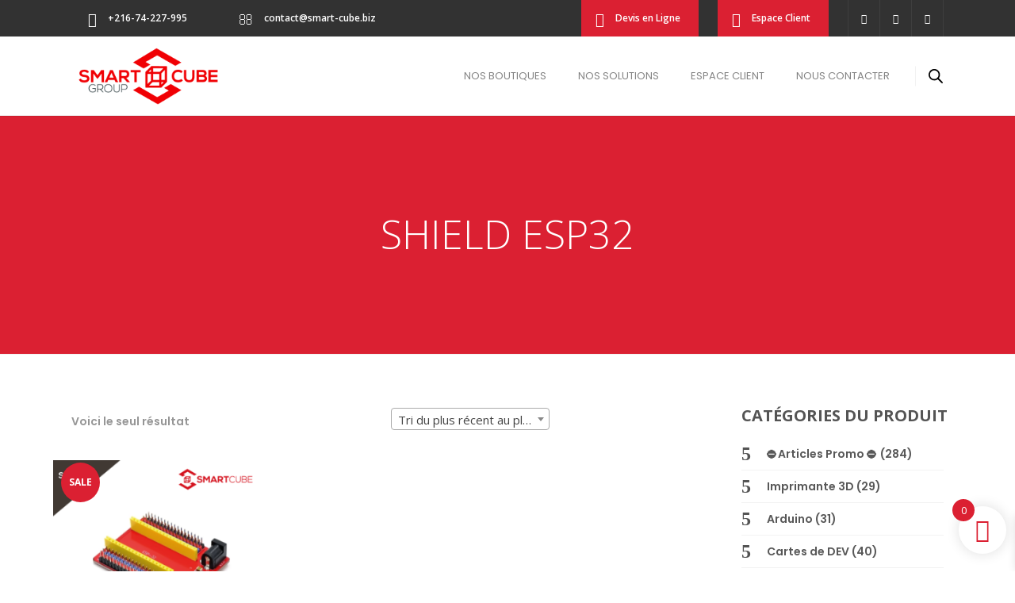

--- FILE ---
content_type: text/html; charset=UTF-8
request_url: https://www.smart-cube.biz/etiquette-produit/shield-esp32/
body_size: 26057
content:
<!DOCTYPE html>
<html  xmlns="http://www.w3.org/1999/xhtml" prefix="og: http://ogp.me/ns#" lang="fr-FR">
<head>
	    			<meta charset="UTF-8"/>
		<link rel="profile" href="http://gmpg.org/xfn/11"/>
		<link rel="pingback" href=""/>
				<meta name="viewport" content="width=device-width,initial-scale=1,user-scalable=no">
		
	
<!-- BEGIN Metadata added by the Add-Meta-Tags WordPress plugin -->
<meta name="keywords" content="Smart Cube, Smart Cube Electronique, vendeur, distributeur des composants électronique, Laboratoire et enseignement, Laboratoires pour circuits imprimés, Alimentation fixe d&#039;équipements, Variateurs de vitesse, Assemblage électronique, Assemblage électronique, Kits de développement, Capteurs, robots et accessoires, électronique, nouveaux électroniques, électronique en Tunisie, électronique en Sfax, Arduino, Genuino, Raspberry Pi, Actionneurs, Alimentation électronique, développement électronique, cartes de développement, beagbone, pcduino, sparkfun, composant, pc industriels, cartes, aaeon, dalles, lcd, composants passifs, Optoélectroniques, modules, LCD, Photo résistances, régulateurs, faibles, cartes mères, pc, tdk, Cartes PC, Cartes Meres, Cartes Industrielles, Cartes AAEON, Cartes I-Base, MB800, Cartes ATX, Cartes PC104, Cartes ETX, Cartes SBC, Cartes PCM, Cartes mini-ITX, mikroe, mikroelektronika" />
<meta name="author" content="SMART CUBE">
<meta name="revisit-after" content="2 days">
<meta name="DC.title" content="SMART CUBE" />
<meta name="geo.region" content="TN-61" />
<meta name="geo.position" content="34.732281;10.76625" />
<meta name="geo.placename" content="Rue Salem Harzallah, Sfax" />
<meta name="ICBM" content="34.732281, 10.76625" />
<meta name="description" content="Content filed under the shield esp32 taxonomy." />
<meta name="keywords" content="shield esp32" />
<!-- END Metadata added by the Add-Meta-Tags WordPress plugin -->

				<script>document.documentElement.className = document.documentElement.className + ' yes-js js_active js'</script>
			<title>shield esp32 &#8211; SMART CUBE</title>
<script type="application/javascript">var MikadofAjaxUrl = "https://www.smart-cube.biz/wp-admin/admin-ajax.php"</script><meta name='robots' content='max-image-preview:large' />
	<style>img:is([sizes="auto" i], [sizes^="auto," i]) { contain-intrinsic-size: 3000px 1500px }</style>
	<script>window._wca = window._wca || [];</script>
<link rel='dns-prefetch' href='//stats.wp.com' />
<link rel='dns-prefetch' href='//www.googletagmanager.com' />
<link rel='dns-prefetch' href='//fonts.googleapis.com' />
<link rel='preconnect' href='//i0.wp.com' />
<link rel='preconnect' href='//c0.wp.com' />
<link rel="alternate" type="application/rss+xml" title="SMART CUBE &raquo; Flux" href="https://www.smart-cube.biz/feed/" />
<link rel="alternate" type="application/rss+xml" title="SMART CUBE &raquo; Flux des commentaires" href="https://www.smart-cube.biz/comments/feed/" />
<link rel="alternate" type="application/rss+xml" title="Flux pour SMART CUBE &raquo; shield esp32 Étiquette" href="https://www.smart-cube.biz/etiquette-produit/shield-esp32/feed/" />
<script type="text/javascript">
/* <![CDATA[ */
window._wpemojiSettings = {"baseUrl":"https:\/\/s.w.org\/images\/core\/emoji\/16.0.1\/72x72\/","ext":".png","svgUrl":"https:\/\/s.w.org\/images\/core\/emoji\/16.0.1\/svg\/","svgExt":".svg","source":{"concatemoji":"https:\/\/www.smart-cube.biz\/wp-includes\/js\/wp-emoji-release.min.js"}};
/*! This file is auto-generated */
!function(s,n){var o,i,e;function c(e){try{var t={supportTests:e,timestamp:(new Date).valueOf()};sessionStorage.setItem(o,JSON.stringify(t))}catch(e){}}function p(e,t,n){e.clearRect(0,0,e.canvas.width,e.canvas.height),e.fillText(t,0,0);var t=new Uint32Array(e.getImageData(0,0,e.canvas.width,e.canvas.height).data),a=(e.clearRect(0,0,e.canvas.width,e.canvas.height),e.fillText(n,0,0),new Uint32Array(e.getImageData(0,0,e.canvas.width,e.canvas.height).data));return t.every(function(e,t){return e===a[t]})}function u(e,t){e.clearRect(0,0,e.canvas.width,e.canvas.height),e.fillText(t,0,0);for(var n=e.getImageData(16,16,1,1),a=0;a<n.data.length;a++)if(0!==n.data[a])return!1;return!0}function f(e,t,n,a){switch(t){case"flag":return n(e,"\ud83c\udff3\ufe0f\u200d\u26a7\ufe0f","\ud83c\udff3\ufe0f\u200b\u26a7\ufe0f")?!1:!n(e,"\ud83c\udde8\ud83c\uddf6","\ud83c\udde8\u200b\ud83c\uddf6")&&!n(e,"\ud83c\udff4\udb40\udc67\udb40\udc62\udb40\udc65\udb40\udc6e\udb40\udc67\udb40\udc7f","\ud83c\udff4\u200b\udb40\udc67\u200b\udb40\udc62\u200b\udb40\udc65\u200b\udb40\udc6e\u200b\udb40\udc67\u200b\udb40\udc7f");case"emoji":return!a(e,"\ud83e\udedf")}return!1}function g(e,t,n,a){var r="undefined"!=typeof WorkerGlobalScope&&self instanceof WorkerGlobalScope?new OffscreenCanvas(300,150):s.createElement("canvas"),o=r.getContext("2d",{willReadFrequently:!0}),i=(o.textBaseline="top",o.font="600 32px Arial",{});return e.forEach(function(e){i[e]=t(o,e,n,a)}),i}function t(e){var t=s.createElement("script");t.src=e,t.defer=!0,s.head.appendChild(t)}"undefined"!=typeof Promise&&(o="wpEmojiSettingsSupports",i=["flag","emoji"],n.supports={everything:!0,everythingExceptFlag:!0},e=new Promise(function(e){s.addEventListener("DOMContentLoaded",e,{once:!0})}),new Promise(function(t){var n=function(){try{var e=JSON.parse(sessionStorage.getItem(o));if("object"==typeof e&&"number"==typeof e.timestamp&&(new Date).valueOf()<e.timestamp+604800&&"object"==typeof e.supportTests)return e.supportTests}catch(e){}return null}();if(!n){if("undefined"!=typeof Worker&&"undefined"!=typeof OffscreenCanvas&&"undefined"!=typeof URL&&URL.createObjectURL&&"undefined"!=typeof Blob)try{var e="postMessage("+g.toString()+"("+[JSON.stringify(i),f.toString(),p.toString(),u.toString()].join(",")+"));",a=new Blob([e],{type:"text/javascript"}),r=new Worker(URL.createObjectURL(a),{name:"wpTestEmojiSupports"});return void(r.onmessage=function(e){c(n=e.data),r.terminate(),t(n)})}catch(e){}c(n=g(i,f,p,u))}t(n)}).then(function(e){for(var t in e)n.supports[t]=e[t],n.supports.everything=n.supports.everything&&n.supports[t],"flag"!==t&&(n.supports.everythingExceptFlag=n.supports.everythingExceptFlag&&n.supports[t]);n.supports.everythingExceptFlag=n.supports.everythingExceptFlag&&!n.supports.flag,n.DOMReady=!1,n.readyCallback=function(){n.DOMReady=!0}}).then(function(){return e}).then(function(){var e;n.supports.everything||(n.readyCallback(),(e=n.source||{}).concatemoji?t(e.concatemoji):e.wpemoji&&e.twemoji&&(t(e.twemoji),t(e.wpemoji)))}))}((window,document),window._wpemojiSettings);
/* ]]> */
</script>
<style id='wp-emoji-styles-inline-css' type='text/css'>

	img.wp-smiley, img.emoji {
		display: inline !important;
		border: none !important;
		box-shadow: none !important;
		height: 1em !important;
		width: 1em !important;
		margin: 0 0.07em !important;
		vertical-align: -0.1em !important;
		background: none !important;
		padding: 0 !important;
	}
</style>
<link rel='stylesheet' id='wp-block-library-css' href='https://c0.wp.com/c/6.8.3/wp-includes/css/dist/block-library/style.min.css' type='text/css' media='all' />
<style id='classic-theme-styles-inline-css' type='text/css'>
/*! This file is auto-generated */
.wp-block-button__link{color:#fff;background-color:#32373c;border-radius:9999px;box-shadow:none;text-decoration:none;padding:calc(.667em + 2px) calc(1.333em + 2px);font-size:1.125em}.wp-block-file__button{background:#32373c;color:#fff;text-decoration:none}
</style>
<link rel='stylesheet' id='mediaelement-css' href='https://c0.wp.com/c/6.8.3/wp-includes/js/mediaelement/mediaelementplayer-legacy.min.css' type='text/css' media='all' />
<link rel='stylesheet' id='wp-mediaelement-css' href='https://c0.wp.com/c/6.8.3/wp-includes/js/mediaelement/wp-mediaelement.min.css' type='text/css' media='all' />
<style id='jetpack-sharing-buttons-style-inline-css' type='text/css'>
.jetpack-sharing-buttons__services-list{display:flex;flex-direction:row;flex-wrap:wrap;gap:0;list-style-type:none;margin:5px;padding:0}.jetpack-sharing-buttons__services-list.has-small-icon-size{font-size:12px}.jetpack-sharing-buttons__services-list.has-normal-icon-size{font-size:16px}.jetpack-sharing-buttons__services-list.has-large-icon-size{font-size:24px}.jetpack-sharing-buttons__services-list.has-huge-icon-size{font-size:36px}@media print{.jetpack-sharing-buttons__services-list{display:none!important}}.editor-styles-wrapper .wp-block-jetpack-sharing-buttons{gap:0;padding-inline-start:0}ul.jetpack-sharing-buttons__services-list.has-background{padding:1.25em 2.375em}
</style>
<link rel='stylesheet' id='jquery-selectBox-css' href='https://www.smart-cube.biz/wp-content/plugins/yith-woocommerce-wishlist/assets/css/jquery.selectBox.css' type='text/css' media='all' />
<link rel='stylesheet' id='woocommerce_prettyPhoto_css-css' href='//www.smart-cube.biz/wp-content/plugins/woocommerce/assets/css/prettyPhoto.css' type='text/css' media='all' />
<link rel='stylesheet' id='yith-wcwl-main-css' href='https://www.smart-cube.biz/wp-content/plugins/yith-woocommerce-wishlist/assets/css/style.css' type='text/css' media='all' />
<style id='yith-wcwl-main-inline-css' type='text/css'>
 :root { --add-to-wishlist-icon-color: #000000; --added-to-wishlist-icon-color: #000000; --color-add-to-wishlist-background: #333333; --color-add-to-wishlist-text: #FFFFFF; --color-add-to-wishlist-border: #333333; --color-add-to-wishlist-background-hover: #333333; --color-add-to-wishlist-text-hover: #FFFFFF; --color-add-to-wishlist-border-hover: #333333; --rounded-corners-radius: 16px; --color-add-to-cart-background: #333333; --color-add-to-cart-text: #FFFFFF; --color-add-to-cart-border: #333333; --color-add-to-cart-background-hover: #4F4F4F; --color-add-to-cart-text-hover: #FFFFFF; --color-add-to-cart-border-hover: #4F4F4F; --add-to-cart-rounded-corners-radius: 16px; --color-button-style-1-background: #333333; --color-button-style-1-text: #FFFFFF; --color-button-style-1-border: #333333; --color-button-style-1-background-hover: #4F4F4F; --color-button-style-1-text-hover: #FFFFFF; --color-button-style-1-border-hover: #4F4F4F; --color-button-style-2-background: #333333; --color-button-style-2-text: #FFFFFF; --color-button-style-2-border: #333333; --color-button-style-2-background-hover: #4F4F4F; --color-button-style-2-text-hover: #FFFFFF; --color-button-style-2-border-hover: #4F4F4F; --color-wishlist-table-background: #ffffff; --color-wishlist-table-text: #6d6c6c; --color-wishlist-table-border: #cccccc; --color-headers-background: #F4F4F4; --color-share-button-color: #FFFFFF; --color-share-button-color-hover: #FFFFFF; --color-fb-button-background: #39599E; --color-fb-button-background-hover: #595A5A; --color-tw-button-background: #45AFE2; --color-tw-button-background-hover: #595A5A; --color-pr-button-background: #AB2E31; --color-pr-button-background-hover: #595A5A; --color-em-button-background: #FBB102; --color-em-button-background-hover: #595A5A; --color-wa-button-background: #00A901; --color-wa-button-background-hover: #595A5A; --feedback-duration: 3s } 
 :root { --add-to-wishlist-icon-color: #000000; --added-to-wishlist-icon-color: #000000; --color-add-to-wishlist-background: #333333; --color-add-to-wishlist-text: #FFFFFF; --color-add-to-wishlist-border: #333333; --color-add-to-wishlist-background-hover: #333333; --color-add-to-wishlist-text-hover: #FFFFFF; --color-add-to-wishlist-border-hover: #333333; --rounded-corners-radius: 16px; --color-add-to-cart-background: #333333; --color-add-to-cart-text: #FFFFFF; --color-add-to-cart-border: #333333; --color-add-to-cart-background-hover: #4F4F4F; --color-add-to-cart-text-hover: #FFFFFF; --color-add-to-cart-border-hover: #4F4F4F; --add-to-cart-rounded-corners-radius: 16px; --color-button-style-1-background: #333333; --color-button-style-1-text: #FFFFFF; --color-button-style-1-border: #333333; --color-button-style-1-background-hover: #4F4F4F; --color-button-style-1-text-hover: #FFFFFF; --color-button-style-1-border-hover: #4F4F4F; --color-button-style-2-background: #333333; --color-button-style-2-text: #FFFFFF; --color-button-style-2-border: #333333; --color-button-style-2-background-hover: #4F4F4F; --color-button-style-2-text-hover: #FFFFFF; --color-button-style-2-border-hover: #4F4F4F; --color-wishlist-table-background: #ffffff; --color-wishlist-table-text: #6d6c6c; --color-wishlist-table-border: #cccccc; --color-headers-background: #F4F4F4; --color-share-button-color: #FFFFFF; --color-share-button-color-hover: #FFFFFF; --color-fb-button-background: #39599E; --color-fb-button-background-hover: #595A5A; --color-tw-button-background: #45AFE2; --color-tw-button-background-hover: #595A5A; --color-pr-button-background: #AB2E31; --color-pr-button-background-hover: #595A5A; --color-em-button-background: #FBB102; --color-em-button-background-hover: #595A5A; --color-wa-button-background: #00A901; --color-wa-button-background-hover: #595A5A; --feedback-duration: 3s } 
</style>
<style id='global-styles-inline-css' type='text/css'>
:root{--wp--preset--aspect-ratio--square: 1;--wp--preset--aspect-ratio--4-3: 4/3;--wp--preset--aspect-ratio--3-4: 3/4;--wp--preset--aspect-ratio--3-2: 3/2;--wp--preset--aspect-ratio--2-3: 2/3;--wp--preset--aspect-ratio--16-9: 16/9;--wp--preset--aspect-ratio--9-16: 9/16;--wp--preset--color--black: #000000;--wp--preset--color--cyan-bluish-gray: #abb8c3;--wp--preset--color--white: #ffffff;--wp--preset--color--pale-pink: #f78da7;--wp--preset--color--vivid-red: #cf2e2e;--wp--preset--color--luminous-vivid-orange: #ff6900;--wp--preset--color--luminous-vivid-amber: #fcb900;--wp--preset--color--light-green-cyan: #7bdcb5;--wp--preset--color--vivid-green-cyan: #00d084;--wp--preset--color--pale-cyan-blue: #8ed1fc;--wp--preset--color--vivid-cyan-blue: #0693e3;--wp--preset--color--vivid-purple: #9b51e0;--wp--preset--gradient--vivid-cyan-blue-to-vivid-purple: linear-gradient(135deg,rgba(6,147,227,1) 0%,rgb(155,81,224) 100%);--wp--preset--gradient--light-green-cyan-to-vivid-green-cyan: linear-gradient(135deg,rgb(122,220,180) 0%,rgb(0,208,130) 100%);--wp--preset--gradient--luminous-vivid-amber-to-luminous-vivid-orange: linear-gradient(135deg,rgba(252,185,0,1) 0%,rgba(255,105,0,1) 100%);--wp--preset--gradient--luminous-vivid-orange-to-vivid-red: linear-gradient(135deg,rgba(255,105,0,1) 0%,rgb(207,46,46) 100%);--wp--preset--gradient--very-light-gray-to-cyan-bluish-gray: linear-gradient(135deg,rgb(238,238,238) 0%,rgb(169,184,195) 100%);--wp--preset--gradient--cool-to-warm-spectrum: linear-gradient(135deg,rgb(74,234,220) 0%,rgb(151,120,209) 20%,rgb(207,42,186) 40%,rgb(238,44,130) 60%,rgb(251,105,98) 80%,rgb(254,248,76) 100%);--wp--preset--gradient--blush-light-purple: linear-gradient(135deg,rgb(255,206,236) 0%,rgb(152,150,240) 100%);--wp--preset--gradient--blush-bordeaux: linear-gradient(135deg,rgb(254,205,165) 0%,rgb(254,45,45) 50%,rgb(107,0,62) 100%);--wp--preset--gradient--luminous-dusk: linear-gradient(135deg,rgb(255,203,112) 0%,rgb(199,81,192) 50%,rgb(65,88,208) 100%);--wp--preset--gradient--pale-ocean: linear-gradient(135deg,rgb(255,245,203) 0%,rgb(182,227,212) 50%,rgb(51,167,181) 100%);--wp--preset--gradient--electric-grass: linear-gradient(135deg,rgb(202,248,128) 0%,rgb(113,206,126) 100%);--wp--preset--gradient--midnight: linear-gradient(135deg,rgb(2,3,129) 0%,rgb(40,116,252) 100%);--wp--preset--font-size--small: 13px;--wp--preset--font-size--medium: 20px;--wp--preset--font-size--large: 36px;--wp--preset--font-size--x-large: 42px;--wp--preset--spacing--20: 0.44rem;--wp--preset--spacing--30: 0.67rem;--wp--preset--spacing--40: 1rem;--wp--preset--spacing--50: 1.5rem;--wp--preset--spacing--60: 2.25rem;--wp--preset--spacing--70: 3.38rem;--wp--preset--spacing--80: 5.06rem;--wp--preset--shadow--natural: 6px 6px 9px rgba(0, 0, 0, 0.2);--wp--preset--shadow--deep: 12px 12px 50px rgba(0, 0, 0, 0.4);--wp--preset--shadow--sharp: 6px 6px 0px rgba(0, 0, 0, 0.2);--wp--preset--shadow--outlined: 6px 6px 0px -3px rgba(255, 255, 255, 1), 6px 6px rgba(0, 0, 0, 1);--wp--preset--shadow--crisp: 6px 6px 0px rgba(0, 0, 0, 1);}:where(.is-layout-flex){gap: 0.5em;}:where(.is-layout-grid){gap: 0.5em;}body .is-layout-flex{display: flex;}.is-layout-flex{flex-wrap: wrap;align-items: center;}.is-layout-flex > :is(*, div){margin: 0;}body .is-layout-grid{display: grid;}.is-layout-grid > :is(*, div){margin: 0;}:where(.wp-block-columns.is-layout-flex){gap: 2em;}:where(.wp-block-columns.is-layout-grid){gap: 2em;}:where(.wp-block-post-template.is-layout-flex){gap: 1.25em;}:where(.wp-block-post-template.is-layout-grid){gap: 1.25em;}.has-black-color{color: var(--wp--preset--color--black) !important;}.has-cyan-bluish-gray-color{color: var(--wp--preset--color--cyan-bluish-gray) !important;}.has-white-color{color: var(--wp--preset--color--white) !important;}.has-pale-pink-color{color: var(--wp--preset--color--pale-pink) !important;}.has-vivid-red-color{color: var(--wp--preset--color--vivid-red) !important;}.has-luminous-vivid-orange-color{color: var(--wp--preset--color--luminous-vivid-orange) !important;}.has-luminous-vivid-amber-color{color: var(--wp--preset--color--luminous-vivid-amber) !important;}.has-light-green-cyan-color{color: var(--wp--preset--color--light-green-cyan) !important;}.has-vivid-green-cyan-color{color: var(--wp--preset--color--vivid-green-cyan) !important;}.has-pale-cyan-blue-color{color: var(--wp--preset--color--pale-cyan-blue) !important;}.has-vivid-cyan-blue-color{color: var(--wp--preset--color--vivid-cyan-blue) !important;}.has-vivid-purple-color{color: var(--wp--preset--color--vivid-purple) !important;}.has-black-background-color{background-color: var(--wp--preset--color--black) !important;}.has-cyan-bluish-gray-background-color{background-color: var(--wp--preset--color--cyan-bluish-gray) !important;}.has-white-background-color{background-color: var(--wp--preset--color--white) !important;}.has-pale-pink-background-color{background-color: var(--wp--preset--color--pale-pink) !important;}.has-vivid-red-background-color{background-color: var(--wp--preset--color--vivid-red) !important;}.has-luminous-vivid-orange-background-color{background-color: var(--wp--preset--color--luminous-vivid-orange) !important;}.has-luminous-vivid-amber-background-color{background-color: var(--wp--preset--color--luminous-vivid-amber) !important;}.has-light-green-cyan-background-color{background-color: var(--wp--preset--color--light-green-cyan) !important;}.has-vivid-green-cyan-background-color{background-color: var(--wp--preset--color--vivid-green-cyan) !important;}.has-pale-cyan-blue-background-color{background-color: var(--wp--preset--color--pale-cyan-blue) !important;}.has-vivid-cyan-blue-background-color{background-color: var(--wp--preset--color--vivid-cyan-blue) !important;}.has-vivid-purple-background-color{background-color: var(--wp--preset--color--vivid-purple) !important;}.has-black-border-color{border-color: var(--wp--preset--color--black) !important;}.has-cyan-bluish-gray-border-color{border-color: var(--wp--preset--color--cyan-bluish-gray) !important;}.has-white-border-color{border-color: var(--wp--preset--color--white) !important;}.has-pale-pink-border-color{border-color: var(--wp--preset--color--pale-pink) !important;}.has-vivid-red-border-color{border-color: var(--wp--preset--color--vivid-red) !important;}.has-luminous-vivid-orange-border-color{border-color: var(--wp--preset--color--luminous-vivid-orange) !important;}.has-luminous-vivid-amber-border-color{border-color: var(--wp--preset--color--luminous-vivid-amber) !important;}.has-light-green-cyan-border-color{border-color: var(--wp--preset--color--light-green-cyan) !important;}.has-vivid-green-cyan-border-color{border-color: var(--wp--preset--color--vivid-green-cyan) !important;}.has-pale-cyan-blue-border-color{border-color: var(--wp--preset--color--pale-cyan-blue) !important;}.has-vivid-cyan-blue-border-color{border-color: var(--wp--preset--color--vivid-cyan-blue) !important;}.has-vivid-purple-border-color{border-color: var(--wp--preset--color--vivid-purple) !important;}.has-vivid-cyan-blue-to-vivid-purple-gradient-background{background: var(--wp--preset--gradient--vivid-cyan-blue-to-vivid-purple) !important;}.has-light-green-cyan-to-vivid-green-cyan-gradient-background{background: var(--wp--preset--gradient--light-green-cyan-to-vivid-green-cyan) !important;}.has-luminous-vivid-amber-to-luminous-vivid-orange-gradient-background{background: var(--wp--preset--gradient--luminous-vivid-amber-to-luminous-vivid-orange) !important;}.has-luminous-vivid-orange-to-vivid-red-gradient-background{background: var(--wp--preset--gradient--luminous-vivid-orange-to-vivid-red) !important;}.has-very-light-gray-to-cyan-bluish-gray-gradient-background{background: var(--wp--preset--gradient--very-light-gray-to-cyan-bluish-gray) !important;}.has-cool-to-warm-spectrum-gradient-background{background: var(--wp--preset--gradient--cool-to-warm-spectrum) !important;}.has-blush-light-purple-gradient-background{background: var(--wp--preset--gradient--blush-light-purple) !important;}.has-blush-bordeaux-gradient-background{background: var(--wp--preset--gradient--blush-bordeaux) !important;}.has-luminous-dusk-gradient-background{background: var(--wp--preset--gradient--luminous-dusk) !important;}.has-pale-ocean-gradient-background{background: var(--wp--preset--gradient--pale-ocean) !important;}.has-electric-grass-gradient-background{background: var(--wp--preset--gradient--electric-grass) !important;}.has-midnight-gradient-background{background: var(--wp--preset--gradient--midnight) !important;}.has-small-font-size{font-size: var(--wp--preset--font-size--small) !important;}.has-medium-font-size{font-size: var(--wp--preset--font-size--medium) !important;}.has-large-font-size{font-size: var(--wp--preset--font-size--large) !important;}.has-x-large-font-size{font-size: var(--wp--preset--font-size--x-large) !important;}
:where(.wp-block-post-template.is-layout-flex){gap: 1.25em;}:where(.wp-block-post-template.is-layout-grid){gap: 1.25em;}
:where(.wp-block-columns.is-layout-flex){gap: 2em;}:where(.wp-block-columns.is-layout-grid){gap: 2em;}
:root :where(.wp-block-pullquote){font-size: 1.5em;line-height: 1.6;}
</style>
<link rel='stylesheet' id='dashicons-css' href='https://c0.wp.com/c/6.8.3/wp-includes/css/dashicons.min.css' type='text/css' media='all' />
<style id='dashicons-inline-css' type='text/css'>
[data-font="Dashicons"]:before {font-family: 'Dashicons' !important;content: attr(data-icon) !important;speak: none !important;font-weight: normal !important;font-variant: normal !important;text-transform: none !important;line-height: 1 !important;font-style: normal !important;-webkit-font-smoothing: antialiased !important;-moz-osx-font-smoothing: grayscale !important;}
</style>
<link rel='stylesheet' id='admin-bar-css' href='https://c0.wp.com/c/6.8.3/wp-includes/css/admin-bar.min.css' type='text/css' media='all' />
<style id='admin-bar-inline-css' type='text/css'>

    /* Hide CanvasJS credits for P404 charts specifically */
    #p404RedirectChart .canvasjs-chart-credit {
        display: none !important;
    }
    
    #p404RedirectChart canvas {
        border-radius: 6px;
    }

    .p404-redirect-adminbar-weekly-title {
        font-weight: bold;
        font-size: 14px;
        color: #fff;
        margin-bottom: 6px;
    }

    #wpadminbar #wp-admin-bar-p404_free_top_button .ab-icon:before {
        content: "\f103";
        color: #dc3545;
        top: 3px;
    }
    
    #wp-admin-bar-p404_free_top_button .ab-item {
        min-width: 80px !important;
        padding: 0px !important;
    }
    
    /* Ensure proper positioning and z-index for P404 dropdown */
    .p404-redirect-adminbar-dropdown-wrap { 
        min-width: 0; 
        padding: 0;
        position: static !important;
    }
    
    #wpadminbar #wp-admin-bar-p404_free_top_button_dropdown {
        position: static !important;
    }
    
    #wpadminbar #wp-admin-bar-p404_free_top_button_dropdown .ab-item {
        padding: 0 !important;
        margin: 0 !important;
    }
    
    .p404-redirect-dropdown-container {
        min-width: 340px;
        padding: 18px 18px 12px 18px;
        background: #23282d !important;
        color: #fff;
        border-radius: 12px;
        box-shadow: 0 8px 32px rgba(0,0,0,0.25);
        margin-top: 10px;
        position: relative !important;
        z-index: 999999 !important;
        display: block !important;
        border: 1px solid #444;
    }
    
    /* Ensure P404 dropdown appears on hover */
    #wpadminbar #wp-admin-bar-p404_free_top_button .p404-redirect-dropdown-container { 
        display: none !important;
    }
    
    #wpadminbar #wp-admin-bar-p404_free_top_button:hover .p404-redirect-dropdown-container { 
        display: block !important;
    }
    
    #wpadminbar #wp-admin-bar-p404_free_top_button:hover #wp-admin-bar-p404_free_top_button_dropdown .p404-redirect-dropdown-container {
        display: block !important;
    }
    
    .p404-redirect-card {
        background: #2c3338;
        border-radius: 8px;
        padding: 18px 18px 12px 18px;
        box-shadow: 0 2px 8px rgba(0,0,0,0.07);
        display: flex;
        flex-direction: column;
        align-items: flex-start;
        border: 1px solid #444;
    }
    
    .p404-redirect-btn {
        display: inline-block;
        background: #dc3545;
        color: #fff !important;
        font-weight: bold;
        padding: 5px 22px;
        border-radius: 8px;
        text-decoration: none;
        font-size: 17px;
        transition: background 0.2s, box-shadow 0.2s;
        margin-top: 8px;
        box-shadow: 0 2px 8px rgba(220,53,69,0.15);
        text-align: center;
        line-height: 1.6;
    }
    
    .p404-redirect-btn:hover {
        background: #c82333;
        color: #fff !important;
        box-shadow: 0 4px 16px rgba(220,53,69,0.25);
    }
    
    /* Prevent conflicts with other admin bar dropdowns */
    #wpadminbar .ab-top-menu > li:hover > .ab-item,
    #wpadminbar .ab-top-menu > li.hover > .ab-item {
        z-index: auto;
    }
    
    #wpadminbar #wp-admin-bar-p404_free_top_button:hover > .ab-item {
        z-index: 999998 !important;
    }
    
</style>
<link rel='stylesheet' id='contact-form-7-css' href='https://www.smart-cube.biz/wp-content/plugins/contact-form-7/includes/css/styles.css' type='text/css' media='all' />
<style id='woocommerce-inline-inline-css' type='text/css'>
.woocommerce form .form-row .required { visibility: visible; }
</style>
<link rel='stylesheet' id='dgwt-wcas-style-css' href='https://www.smart-cube.biz/wp-content/plugins/ajax-search-for-woocommerce/assets/css/style.min.css' type='text/css' media='all' />
<link rel='stylesheet' id='xoo-wsc-fonts-css' href='https://www.smart-cube.biz/wp-content/plugins/side-cart-woocommerce/assets/css/xoo-wsc-fonts.css' type='text/css' media='all' />
<link rel='stylesheet' id='xoo-wsc-style-css' href='https://www.smart-cube.biz/wp-content/plugins/side-cart-woocommerce/assets/css/xoo-wsc-style.css' type='text/css' media='all' />
<style id='xoo-wsc-style-inline-css' type='text/css'>




.xoo-wsc-ft-buttons-cont a.xoo-wsc-ft-btn, .xoo-wsc-container .xoo-wsc-btn {
	background-color: #db2032;
	color: #ffffff;
	border: 2px solid #ffffff;
	padding: 10px 20px;
}

.xoo-wsc-ft-buttons-cont a.xoo-wsc-ft-btn:hover, .xoo-wsc-container .xoo-wsc-btn:hover {
	background-color: #ffffff;
	color: #db2032;
	border: 2px solid #db2032;
}

 

.xoo-wsc-footer{
	background-color: #ffffff;
	color: #000000;
	padding: 10px 20px;
	box-shadow: 0 -1px 10px #0000001a;
}

.xoo-wsc-footer, .xoo-wsc-footer a, .xoo-wsc-footer .amount{
	font-size: 18px;
}

.xoo-wsc-btn .amount{
	color: #ffffff}

.xoo-wsc-btn:hover .amount{
	color: #db2032;
}

.xoo-wsc-ft-buttons-cont{
	grid-template-columns: auto;
}

.xoo-wsc-basket{
	bottom: 12px;
	right: 1px;
	background-color: #ffffff;
	color: #db2032;
	box-shadow: 0px 0px 15px 2px #0000001a;
	border-radius: 50%;
	display: flex;
	width: 60px;
	height: 60px;
}


.xoo-wsc-bki{
	font-size: 30px}

.xoo-wsc-items-count{
	top: -9px;
	left: -8px;
}

.xoo-wsc-items-count, .xoo-wsch-items-count{
	background-color: #db2032;
	color: #ffffff;
}

.xoo-wsc-container, .xoo-wsc-slider{
	max-width: 365px;
	right: -365px;
	top: 0;bottom: 0;
	bottom: 0;
	font-family: }


.xoo-wsc-cart-active .xoo-wsc-container, .xoo-wsc-slider-active .xoo-wsc-slider{
	right: 0;
}


.xoo-wsc-cart-active .xoo-wsc-basket{
	right: 365px;
}

.xoo-wsc-slider{
	right: -365px;
}

span.xoo-wsch-close {
    font-size: 16px;
}

	.xoo-wsch-top{
		justify-content: center;
	}
	span.xoo-wsch-close {
	    right: 10px;
	}

.xoo-wsch-text{
	font-size: 20px;
}

.xoo-wsc-header{
	color: #000000;
	background-color: #ffffff;
	border-bottom: 2px solid #eee;
	padding: 15px 15px;
}


.xoo-wsc-body{
	background-color: #f8f9fa;
}

.xoo-wsc-products:not(.xoo-wsc-pattern-card), .xoo-wsc-products:not(.xoo-wsc-pattern-card) span.amount, .xoo-wsc-products:not(.xoo-wsc-pattern-card) a{
	font-size: 16px;
	color: #000000;
}

.xoo-wsc-products:not(.xoo-wsc-pattern-card) .xoo-wsc-product{
	padding: 10px 15px;
	margin: 10px 15px;
	border-radius: 5px;
	box-shadow: 0 2px 2px #00000005;
	background-color: #ffffff;
}

.xoo-wsc-sum-col{
	justify-content: center;
}


/** Shortcode **/
.xoo-wsc-sc-count{
	background-color: #db2032;
	color: #ffffff;
}

.xoo-wsc-sc-bki{
	font-size: 28px;
	color: #db2032;
}
.xoo-wsc-sc-cont{
	color: #db2032;
}

.added_to_cart{
	display: none!important;
}

.xoo-wsc-product dl.variation {
	display: block;
}


.xoo-wsc-product-cont{
	padding: 10px 10px;
}

.xoo-wsc-products:not(.xoo-wsc-pattern-card) .xoo-wsc-img-col{
	width: 28%;
}

.xoo-wsc-pattern-card .xoo-wsc-img-col img{
	max-width: 100%;
	height: auto;
}

.xoo-wsc-products:not(.xoo-wsc-pattern-card) .xoo-wsc-sum-col{
	width: 72%;
}

.xoo-wsc-pattern-card .xoo-wsc-product-cont{
	width: 50% 
}

@media only screen and (max-width: 600px) {
	.xoo-wsc-pattern-card .xoo-wsc-product-cont  {
		width: 50%;
	}
}


.xoo-wsc-pattern-card .xoo-wsc-product{
	border: 0;
	box-shadow: 0px 10px 15px -12px #0000001a;
}


.xoo-wsc-sm-front{
	background-color: #eee;
}
.xoo-wsc-pattern-card, .xoo-wsc-sm-front{
	border-bottom-left-radius: 5px;
	border-bottom-right-radius: 5px;
}
.xoo-wsc-pattern-card, .xoo-wsc-img-col img, .xoo-wsc-img-col, .xoo-wsc-sm-back-cont{
	border-top-left-radius: 5px;
	border-top-right-radius: 5px;
}
.xoo-wsc-sm-back{
	background-color: #fff;
}
.xoo-wsc-pattern-card, .xoo-wsc-pattern-card a, .xoo-wsc-pattern-card .amount{
	font-size: 16px;
}

.xoo-wsc-sm-front, .xoo-wsc-sm-front a, .xoo-wsc-sm-front .amount{
	color: #000;
}

.xoo-wsc-sm-back, .xoo-wsc-sm-back a, .xoo-wsc-sm-back .amount{
	color: #000;
}


.magictime {
    animation-duration: 0.5s;
}



span.xoo-wsch-items-count{
	height: 20px;
	line-height: 20px;
	width: 20px;
}

span.xoo-wsch-icon{
	font-size: 30px
}

.xoo-wsc-smr-del{
	font-size: 16px
}
</style>
<link rel='stylesheet' id='optimize-mikado-default-style-css' href='https://www.smart-cube.biz/wp-content/themes/smart-cube/style.css' type='text/css' media='all' />
<link rel='stylesheet' id='optimize-mikado-modules-plugins-css' href='https://www.smart-cube.biz/wp-content/themes/smart-cube/assets/css/plugins.min.css' type='text/css' media='all' />
<link rel='stylesheet' id='optimize-mikado-font_awesome-css' href='https://www.smart-cube.biz/wp-content/themes/smart-cube/assets/css/font-awesome/css/font-awesome.min.css' type='text/css' media='all' />
<link rel='stylesheet' id='optimize-mikado-font_elegant-css' href='https://www.smart-cube.biz/wp-content/themes/smart-cube/assets/css/elegant-icons/style.min.css' type='text/css' media='all' />
<link rel='stylesheet' id='optimize-mikado-ion_icons-css' href='https://www.smart-cube.biz/wp-content/themes/smart-cube/assets/css/ion-icons/css/ionicons.min.css' type='text/css' media='all' />
<link rel='stylesheet' id='optimize-mikado-linea_icons-css' href='https://www.smart-cube.biz/wp-content/themes/smart-cube/assets/css/linea-icons/style.css' type='text/css' media='all' />
<link rel='stylesheet' id='optimize-mikado-simple_line_icons-css' href='https://www.smart-cube.biz/wp-content/themes/smart-cube/assets/css/simple-line-icons/simple-line-icons.css' type='text/css' media='all' />
<link rel='stylesheet' id='optimize-mikado-dripicons-css' href='https://www.smart-cube.biz/wp-content/themes/smart-cube/assets/css/dripicons/dripicons.css' type='text/css' media='all' />
<link rel='stylesheet' id='optimize-mikado-blog-css' href='https://www.smart-cube.biz/wp-content/themes/smart-cube/assets/css/blog.min.css' type='text/css' media='all' />
<link rel='stylesheet' id='optimize-mikado-modules-css' href='https://www.smart-cube.biz/wp-content/themes/smart-cube/assets/css/modules.min.css' type='text/css' media='all' />
<style id='optimize-mikado-modules-inline-css' type='text/css'>
   
</style>
<link rel='stylesheet' id='optimize-mikado-modules-responsive-css' href='https://www.smart-cube.biz/wp-content/themes/smart-cube/assets/css/modules-responsive.min.css' type='text/css' media='all' />
<link rel='stylesheet' id='optimize-mikado-blog-responsive-css' href='https://www.smart-cube.biz/wp-content/themes/smart-cube/assets/css/blog-responsive.min.css' type='text/css' media='all' />
<link rel='stylesheet' id='optimize-mikado-style-dynamic-responsive-css' href='https://www.smart-cube.biz/wp-content/themes/smart-cube/assets/css/style_dynamic_responsive.css' type='text/css' media='all' />
<link rel='stylesheet' id='optimize-mikado-woocommerce-css' href='https://www.smart-cube.biz/wp-content/themes/smart-cube/assets/css/woocommerce.min.css' type='text/css' media='all' />
<link rel='stylesheet' id='optimize-mikado-woocommerce-responsive-css' href='https://www.smart-cube.biz/wp-content/themes/smart-cube/assets/css/woocommerce-responsive.min.css' type='text/css' media='all' />
<link rel='stylesheet' id='optimize-mikado-style-dynamic-css' href='https://www.smart-cube.biz/wp-content/themes/smart-cube/assets/css/style_dynamic.css' type='text/css' media='all' />
<link rel='stylesheet' id='js_composer_front-css' href='https://www.smart-cube.biz/wp-content/plugins/js_composer/assets/css/js_composer.min.css' type='text/css' media='all' />
<link rel='stylesheet' id='optimize-mikado-google-fonts-css' href='https://fonts.googleapis.com/css?family=Raleway%3A100%2C100italic%2C200%2C200italic%2C300%2C300italic%2C400%2C400italic%2C500%2C500italic%2C600%2C600italic%2C700%2C700italic%2C800%2C800italic%2C900%2C900italic%7CPoppins%3A100%2C100italic%2C200%2C200italic%2C300%2C300italic%2C400%2C400italic%2C500%2C500italic%2C600%2C600italic%2C700%2C700italic%2C800%2C800italic%2C900%2C900italic%7COpen+Sans%3A100%2C100italic%2C200%2C200italic%2C300%2C300italic%2C400%2C400italic%2C500%2C500italic%2C600%2C600italic%2C700%2C700italic%2C800%2C800italic%2C900%2C900italic&#038;subset=latin%2Clatin-ext' type='text/css' media='all' />
<link rel='stylesheet' id='select2-css' href='https://c0.wp.com/p/woocommerce/10.4.3/assets/css/select2.css' type='text/css' media='all' />
<link rel='stylesheet' id='mkdf-core-dashboard-style-css' href='https://www.smart-cube.biz/wp-content/plugins/mikado-core/core-dashboard/assets/css/core-dashboard.min.css' type='text/css' media='all' />
<script type="text/javascript" src="https://c0.wp.com/c/6.8.3/wp-includes/js/jquery/jquery.min.js" id="jquery-core-js"></script>
<script type="text/javascript" src="https://c0.wp.com/c/6.8.3/wp-includes/js/jquery/jquery-migrate.min.js" id="jquery-migrate-js"></script>
<script type="text/javascript" src="https://c0.wp.com/p/woocommerce/10.4.3/assets/js/jquery-blockui/jquery.blockUI.min.js" id="wc-jquery-blockui-js" data-wp-strategy="defer"></script>
<script type="text/javascript" id="wc-add-to-cart-js-extra">
/* <![CDATA[ */
var wc_add_to_cart_params = {"ajax_url":"\/wp-admin\/admin-ajax.php","wc_ajax_url":"\/?wc-ajax=%%endpoint%%","i18n_view_cart":"Voir le panier","cart_url":"https:\/\/www.smart-cube.biz\/panier\/","is_cart":"","cart_redirect_after_add":"no"};
/* ]]> */
</script>
<script type="text/javascript" src="https://c0.wp.com/p/woocommerce/10.4.3/assets/js/frontend/add-to-cart.min.js" id="wc-add-to-cart-js" data-wp-strategy="defer"></script>
<script type="text/javascript" src="https://c0.wp.com/p/woocommerce/10.4.3/assets/js/js-cookie/js.cookie.min.js" id="wc-js-cookie-js" defer="defer" data-wp-strategy="defer"></script>
<script type="text/javascript" id="woocommerce-js-extra">
/* <![CDATA[ */
var woocommerce_params = {"ajax_url":"\/wp-admin\/admin-ajax.php","wc_ajax_url":"\/?wc-ajax=%%endpoint%%","i18n_password_show":"Afficher le mot de passe","i18n_password_hide":"Masquer le mot de passe"};
/* ]]> */
</script>
<script type="text/javascript" src="https://c0.wp.com/p/woocommerce/10.4.3/assets/js/frontend/woocommerce.min.js" id="woocommerce-js" defer="defer" data-wp-strategy="defer"></script>
<script type="text/javascript" src="https://www.smart-cube.biz/wp-content/plugins/js_composer/assets/js/vendors/woocommerce-add-to-cart.js" id="vc_woocommerce-add-to-cart-js-js"></script>
<script type="text/javascript" src="https://c0.wp.com/p/woocommerce/10.4.3/assets/js/select2/select2.full.min.js" id="wc-select2-js" defer="defer" data-wp-strategy="defer"></script>
<script type="text/javascript" src="https://stats.wp.com/s-202604.js" id="woocommerce-analytics-js" defer="defer" data-wp-strategy="defer"></script>

<!-- Extrait de code de la balise Google (gtag.js) ajouté par Site Kit -->
<!-- Extrait Google Analytics ajouté par Site Kit -->
<script type="text/javascript" src="https://www.googletagmanager.com/gtag/js?id=GT-WPTPRK4" id="google_gtagjs-js" async></script>
<script type="text/javascript" id="google_gtagjs-js-after">
/* <![CDATA[ */
window.dataLayer = window.dataLayer || [];function gtag(){dataLayer.push(arguments);}
gtag("set","linker",{"domains":["www.smart-cube.biz"]});
gtag("js", new Date());
gtag("set", "developer_id.dZTNiMT", true);
gtag("config", "GT-WPTPRK4");
/* ]]> */
</script>
<script type="text/javascript" id="wc-cart-fragments-js-extra">
/* <![CDATA[ */
var wc_cart_fragments_params = {"ajax_url":"\/wp-admin\/admin-ajax.php","wc_ajax_url":"\/?wc-ajax=%%endpoint%%","cart_hash_key":"wc_cart_hash_880bd62de01c0629156722449d90d22e","fragment_name":"wc_fragments_880bd62de01c0629156722449d90d22e","request_timeout":"5000"};
/* ]]> */
</script>
<script type="text/javascript" src="https://c0.wp.com/p/woocommerce/10.4.3/assets/js/frontend/cart-fragments.min.js" id="wc-cart-fragments-js" defer="defer" data-wp-strategy="defer"></script>
<script></script><link rel="https://api.w.org/" href="https://www.smart-cube.biz/wp-json/" /><link rel="alternate" title="JSON" type="application/json" href="https://www.smart-cube.biz/wp-json/wp/v2/product_tag/2021" /><link rel="EditURI" type="application/rsd+xml" title="RSD" href="https://www.smart-cube.biz/xmlrpc.php?rsd" />

<script type="text/javascript">var ajaxurl = "https://www.smart-cube.biz/wp-admin/admin-ajax.php";</script><meta name="generator" content="Site Kit by Google 1.170.0" /><meta property="og:title" name="og:title" content="Étiquette : shield esp32" />
<meta property="og:type" name="og:type" content="website" />
<meta property="og:image" name="og:image" content="https://i0.wp.com/www.smart-cube.biz/wp-content/uploads/2017/09/cropped-favicon.png?fit=512%2C512&amp;ssl=1" />
<meta property="og:description" name="og:description" content="Distributeur et vendeur des composants électroniques, arduino, raspberry pi et matériels industriels" />
<meta property="og:locale" name="og:locale" content="fr_FR" />
<meta property="og:site_name" name="og:site_name" content="SMART CUBE" />
<meta property="twitter:card" name="twitter:card" content="summary" />
	<style>img#wpstats{display:none}</style>
				<style>
			.dgwt-wcas-ico-magnifier,.dgwt-wcas-ico-magnifier-handler{max-width:20px}.dgwt-wcas-search-wrapp{max-width:600px}.dgwt-wcas-search-wrapp .dgwt-wcas-sf-wrapp input[type=search].dgwt-wcas-search-input,.dgwt-wcas-search-wrapp .dgwt-wcas-sf-wrapp input[type=search].dgwt-wcas-search-input:hover,.dgwt-wcas-search-wrapp .dgwt-wcas-sf-wrapp input[type=search].dgwt-wcas-search-input:focus{background-color:#ededed;border-color:#838383}		</style>
		    <style>
        .original-price {
            font-size: 0.8em;
            color: #666;
            margin-top: 5px;
        }
        .quantity-discount-table {
            margin: 20px 0;
            width: 100%;
            border-collapse: collapse;
        }
        .quantity-discount-table th,
        .quantity-discount-table td {
            padding: 8px;
            border: 1px solid #ddd;
            text-align: center;
        }
        .quantity-discount-table th {
            background-color: #f5f5f5;
        }
    </style>
    	<noscript><style>.woocommerce-product-gallery{ opacity: 1 !important; }</style></noscript>
	<!-- Tracking code easily added by NK Google Analytics -->
<script type="text/javascript">
 var _gaq = _gaq || [];
 _gaq.push( ['_setAccount', 'UA-76832616-1'],['_trackPageview'] );

 (function() {
  var ga = document.createElement('script'); ga.type = 'text/javascript'; ga.async = true;
 ga.src = ('https:' == document.location.protocol ? 'https://ssl' : 'http://www') + '.google-analytics.com/ga.js';
  var s = document.getElementsByTagName('script')[0]; s.parentNode.insertBefore(ga, s);
 })();

 window.onload = function() {
  if(_gaq.I==undefined){
   _gaq.push(['_trackEvent', 'tracking_script', 'loaded', 'ga.js', ,true]);
   ga = document.createElement('script'); ga.type = 'text/javascript'; ga.async = true;
   ga.src = ('https:' == document.location.protocol ? 'https://ssl' : 'http://www') + '.google-analytics.com/ga.js';
   s = document.getElementsByTagName('script')[0];
   gaScript = s.parentNode.insertBefore(ga, s);
  } else {
   _gaq.push(['_trackEvent', 'tracking_script', 'loaded', 'dc.js', ,true]);
  }
 };
</script> 
<meta name="generator" content="Powered by WPBakery Page Builder - drag and drop page builder for WordPress."/>
<script type="application/javascript">var mkdCoreAjaxUrl = "https://www.smart-cube.biz/wp-admin/admin-ajax.php"</script><link rel="icon" href="https://i0.wp.com/www.smart-cube.biz/wp-content/uploads/2017/09/cropped-favicon.png?fit=32%2C32&#038;ssl=1" sizes="32x32" />
<link rel="icon" href="https://i0.wp.com/www.smart-cube.biz/wp-content/uploads/2017/09/cropped-favicon.png?fit=192%2C192&#038;ssl=1" sizes="192x192" />
<link rel="apple-touch-icon" href="https://i0.wp.com/www.smart-cube.biz/wp-content/uploads/2017/09/cropped-favicon.png?fit=180%2C180&#038;ssl=1" />
<meta name="msapplication-TileImage" content="https://i0.wp.com/www.smart-cube.biz/wp-content/uploads/2017/09/cropped-favicon.png?fit=270%2C270&#038;ssl=1" />
		<style type="text/css" id="wp-custom-css">
			div#password_strength.woocommerce-password-strength.short {
	color: red;
	font-weight: bold;
}

div#password_strength.woocommerce-password-strength.bad {
	color: orange;
	font-weight: bold;
}

div#password_strength.woocommerce-password-strength.good {
	color: yellowgreen;
	font-weight: bold;
}

div#password_strength.woocommerce-password-strength.strong {
	color: green;
	font-weight: bold;
}

.vc_separator h4 {
    font-weight: 200;
    color: grey;
    font-size: 30px !important;
    text-align: center;
}

ul.products.columns-4{
	margin: 0 -38px !important;
}

.mkdf-header-standard .mkdf-page-header .mkdf-menu-area {
    height: 100px !important;
}

input#rqa-name.input-text {
		width: 100%;
    outline: 0;
    font-family: Poppins,sans-serif;
    font-size: 12px;
    color: #999;
    font-weight: 600;
    border: 1px solid #eaeaea;
    background-color: #fbfbfc;
    padding: 15px 20px;
    -webkit-box-sizing: border-box;
    -moz-box-sizing: border-box;
    box-sizing: border-box;
    -webkit-transition: border-color .2s ease-out;
    -moz-transition: border-color .2s ease-out;
    transition: border-color .2s ease-out;
    resize: none;
    margin-bottom: 10px;
}

textarea#rqa_message.input-text{
	width: 100% !important;
    margin-bottom: 11px !important;
    padding: 10px 15px !important;
    border: 1px solid #f2f2f2 !important;
    outline: 0 !important;
    font-family: inherit !important;
    font-size: 13px !important;
    background-color: #fff !important;
    color: #969696 !important;
    -webkit-box-sizing: border-box !important;
    -moz-box-sizing: border-box !important;
    box-sizing: border-box !important;

}


input#rqa_email.input-text {
		width: 100%;
    outline: 0;
    font-family: Poppins,sans-serif;
    font-size: 12px;
    color: #999;
    font-weight: 600;
    border: 1px solid #eaeaea;
    background-color: #fbfbfc;
    padding: 15px 20px;
    -webkit-box-sizing: border-box;
    -moz-box-sizing: border-box;
    box-sizing: border-box;
    -webkit-transition: border-color .2s ease-out;
    -moz-transition: border-color .2s ease-out;
    transition: border-color .2s ease-out;
    resize: none;
    margin-bottom: 10px;
}

a.add-request-quote-button.button{
background-color: #393431 !important;
border: 2px solid #393431 !important;
}




.mkdf-page-header .mkdf-menu-area {
	box-shadow: 0 1px 0 rgb(0 0 0 / 8%);
}

input#order_email.input-text{
	width: 100%;
    outline: 0;
    font-family: Poppins,sans-serif;
    font-size: 12px;
    color: #999;
    font-weight: 600;
    border: 1px solid #eaeaea;
    background-color: #fbfbfc;
    padding: 15px 20px;
    -webkit-box-sizing: border-box;
    -moz-box-sizing: border-box;
    box-sizing: border-box;
    -webkit-transition: border-color .2s ease-out;
    -moz-transition: border-color .2s ease-out;
    transition: border-color .2s ease-out;
    resize: none;
    margin-bottom: 10px;
}

input#orderid.input-text{
	width: 100%;
    outline: 0;
    font-family: Poppins,sans-serif;
    font-size: 12px;
    color: #999;
    font-weight: 600;
    border: 1px solid #eaeaea;
    background-color: #fbfbfc;
    padding: 15px 20px;
    -webkit-box-sizing: border-box;
    -moz-box-sizing: border-box;
    box-sizing: border-box;
    -webkit-transition: border-color .2s ease-out;
    -moz-transition: border-color .2s ease-out;
    transition: border-color .2s ease-out;
    resize: none;
    margin-bottom: 10px;
}
}

.mkdf-post-info {
    display: none;
}

.mkdf-post-content h5.mkdf-author-name {
display: none;
}

.mkdf-post-content .mkdf-share-icons {
    display: none;
}

.mkdf-title .mkdf-title-holder h1 span {
    color: #FFF;
    font-size: 50px;
	line-height: 40px;
}

.mkdf-title .mkdf-title-holder .mkdf-subtitle span {
    color: #FFF;
}

.grecaptcha-badge{
	visibility: collapse !important;  
}


@media (max-width:320px)  { 
.single-product .images .woocommerce-product-gallery__image:first-child {
		left: -48px;
    width: 600px;
    padding: 0;
} 
	
	
    a.whols-request-a-quote.button.alt {
			  margin-left: 0;
        float: left;
        margin-bottom: 10px;
			  margin-top: 10px;
    }
	
}
@media (max-width:481px)  { 
.single-product .images .woocommerce-product-gallery__image:first-child {
		left: 3px;
    width: 600px;
    padding: 0;
}

		
    a.whols-request-a-quote.button.alt {
			  margin-left: 0;
        float: left;
        margin-bottom: 10px;
			  margin-top: 10px;
    }
	
}

@media (min-width:641px)  { 
.single-product .images .woocommerce-product-gallery__image:first-child {
		left: 32px;
    width: 600px;
    padding: 0;
}     

    a.whols-request-a-quote.button.alt {
        margin-bottom: 10px;
    }

	
	
}


#mkdf-back-to-top {
    bottom: 95px !important;
}


.mkdf-blog-holder article .mkdf-post-info {
    display: none;
}



.mkdf-sticky-right-widget-area svg {
    fill: white;
    color: white;
    stroke: white;
}

.mkdf-btn.mkdf-btn-medium, .post-password-form input[type=submit], .woocommerce .button, input.wpcf7-form-control.wpcf7-submit {
	min-width: 265px!important;
}



.whols-raq-modal-body {
    padding: 20px;
    box-sizing: border-box;
    max-width: 100%;
}

.whols-raq-form {
    display: flex;
    flex-direction: column;
    gap: 15px;
}

.whols-raq-form .form-row {
    display: flex;
    flex-direction: column;
    width: 100%;
}

.whols-raq-form .form-row label {
    font-size: 1rem;
    font-weight: bold;
    margin-bottom: 5px;
    color: #333;
}

.whols-raq-form .woocommerce-input-wrapper input,
.whols-raq-form .woocommerce-input-wrapper textarea {
    width: 100%;
    padding: 10px;
    font-size: 1rem;
    border: 1px solid #ccc;
    border-radius: 5px;
    box-sizing: border-box;
}

.whols-raq-form .woocommerce-input-wrapper input:focus,
.whols-raq-form .woocommerce-input-wrapper textarea:focus {
    outline: none;
    border-color: #db2032;
    box-shadow: 0 0 5px rgba(0, 123, 255, 0.5);
}

.whols-raq-form textarea {
    resize: vertical;
}

.whols-raq-form button {
    padding: 10px 15px;
    font-size: 1rem;
    font-weight: bold;
    color: #fff;
    background-color: #db2032;
    border: none;
    border-radius: 5px;
    cursor: pointer;
    transition: background-color 0.3s;
}

.whols-raq-form button:hover {
    background-color: #db2032;
}

/* Responsive design */
@media (max-width: 768px) {
    .whols-raq-form .woocommerce-input-wrapper input,
    .whols-raq-form .woocommerce-input-wrapper textarea {
        font-size: 0.9rem;
        padding: 8px;
    }

    .whols-raq-form button {
        font-size: 0.9rem;
        padding: 8px 12px;
    }
}

@media (max-width: 480px) {
    .whols-raq-modal-body {
        padding: 15px;
    }

    .whols-raq-form button {
        width: 100%;
    }
}

/******************/

.custom-pricing-table {
    margin: 20px 0;
    border: 1px solid #ddd;
    border-radius: 10px;
    overflow: hidden;
    box-shadow: 0 4px 6px rgba(0, 0, 0, 0.1);
    font-family: Arial, sans-serif;
}

.custom-pricing-table h2 {
    text-align: center;
    background-color: #007cba;
    color: #fff;
    padding: 10px;
    margin: 0;
    font-size: 1.5rem;
}

.custom-pricing-table table {
    width: 100%;
    border-collapse: collapse;
}

.custom-pricing-table table thead th {
    background-color: #f5f5f5;
    color: #333;
    padding: 10px;
    text-align: left;
    font-weight: bold;
    border-bottom: 2px solid #ddd;
}

.custom-pricing-table table tbody td {
    padding: 10px;
    border-bottom: 1px solid #ddd;
    text-align: left;
}

.custom-pricing-table table tbody tr:nth-child(odd) {
    background-color: #f9f9f9;
}

.custom-pricing-table table tbody tr:hover {
    background-color: #f1f1f1;
}
		</style>
		<noscript><style> .wpb_animate_when_almost_visible { opacity: 1; }</style></noscript></head>

<body class="archive tax-product_tag term-shield-esp32 term-2021 wp-theme-smart-cube theme-smart-cube mkd-core-1.4 woocommerce woocommerce-page woocommerce-no-js smart-cube-ver-1.19 mkdf-smooth-scroll  mkdf-ajax mkdf-blog-installed mkdf-header-standard mkdf-sticky-header-on-scroll-down-up mkdf-default-mobile-header mkdf-sticky-up-mobile-header mkdf-dropdown-default mkdf-header-style-on-scroll mkdf-woocommerce-page mkdf-woocommerce-columns-4 wpb-js-composer js-comp-ver-8.7.2 vc_responsive" itemscope itemtype="http://schema.org/WebPage">



<div class="mkdf-wrapper">
    <div class="mkdf-wrapper-inner">
	    
	
	<div class="mkdf-top-bar">
				<div class="mkdf-grid">
									<div class="mkdf-vertical-align-containers mkdf-30-30-30">
				<div class="mkdf-position-left mkdf-top-bar-widget-area">
					<div class="mkdf-position-left-inner mkdf-top-bar-widget-area-inner">
													<div id="mkdf_call_to_action_button-2" class="widget widget_mkdf_call_to_action_button mkdf-top-bar-widget"><div class="mkdf-top-bar-widget-inner">
					<a style="background-color: #323232;color: #ffffff" class="mkdf-call-to-action-button" target="_self" href="">
				<span class="mkdf-ctab-holder">
											<span class="mkdf-ctab-icon">
							<i class="mkdf-icon-font-awesome fa fa-phone " ></i>						</span>
										+216-74-227-995				</span>
			</a>
		
		</div></div><div id="mkdf_call_to_action_button-5" class="widget widget_mkdf_call_to_action_button mkdf-top-bar-widget"><div class="mkdf-top-bar-widget-inner">
					<a style="background-color: #323232;color: #ffffff" class="mkdf-call-to-action-button" target="_self" href="mailto:contact@smart-cube.biz">
				<span class="mkdf-ctab-holder">
											<span class="mkdf-ctab-icon">
							<i class="mkdf-icon-font-awesome fa fa-envelope-o " ></i>						</span>
										contact@smart-cube.biz				</span>
			</a>
		
		</div></div>											</div>
				</div>
									<div class="mkdf-position-center mkdf-top-bar-widget-area">
						<div class="mkdf-position-center-inner mkdf-top-bar-widget-area-inner">
													</div>
					</div>
								<div class="mkdf-position-right mkdf-top-bar-widget-area">
					<div class="mkdf-position-right-inner mkdf-top-bar-widget-area-inner">
													<div id="mkdf_call_to_action_button-4" class="widget widget_mkdf_call_to_action_button mkdf-top-bar-widget"><div class="mkdf-top-bar-widget-inner">
					<a style="background-color: #db2032;color: #ffffff" class="mkdf-call-to-action-button" target="_self" href="/devis">
				<span class="mkdf-ctab-holder">
											<span class="mkdf-ctab-icon">
							<i class="mkdf-icon-font-awesome fa fa-file " ></i>						</span>
										Devis en Ligne				</span>
			</a>
		
		</div></div><div id="mkdf_call_to_action_button-3" class="widget widget_mkdf_call_to_action_button mkdf-top-bar-widget"><div class="mkdf-top-bar-widget-inner">
					<a style="background-color: #db2032;color: #ffffff" class="mkdf-call-to-action-button" target="_self" href="/mon-compte">
				<span class="mkdf-ctab-holder">
											<span class="mkdf-ctab-icon">
							<i class="mkdf-icon-font-awesome fa fa-users " ></i>						</span>
										Espace Client				</span>
			</a>
		
		</div></div>
	    <div id="mkd_social_icon_widget-9" class="widget widget_mkd_social_icon_widget mkdf-top-bar-widget"><div class="mkdf-top-bar-widget-inner">
        <a class="mkdf-social-icon-widget-holder mkdf-fa-facebook"   href="https://www.facebook.com/smart.cube.biz" target="_self">
            <i class="mkdf-social-icon-widget fa fa-facebook"></i>        </a>

	    </div></div>    
	    <div id="mkd_social_icon_widget-10" class="widget widget_mkd_social_icon_widget mkdf-top-bar-widget"><div class="mkdf-top-bar-widget-inner">
        <a class="mkdf-social-icon-widget-holder mkdf-fa-linkedin"   href="https://www.linkedin.com/company/smart-cube-electronic" target="_self">
            <i class="mkdf-social-icon-widget fa fa-linkedin"></i>        </a>

	    </div></div>    
	    <div id="mkd_social_icon_widget-11" class="widget widget_mkd_social_icon_widget mkdf-top-bar-widget"><div class="mkdf-top-bar-widget-inner">
        <a class="mkdf-social-icon-widget-holder mkdf-fa-google-plus"   href="https://plus.google.com/+SmartcubeBiz" target="_self">
            <i class="mkdf-social-icon-widget fa fa-google-plus"></i>        </a>

	    </div></div>    											</div>
				</div>
			</div>
					</div>
		</div>

	

<header class="mkdf-page-header">
        <div class="mkdf-menu-area">
                    <div class="mkdf-grid">
        			            <div class="mkdf-vertical-align-containers">
                <div class="mkdf-position-left">
                    <div class="mkdf-position-left-inner">
                        
<div class="mkdf-logo-wrapper">
    <a href="https://www.smart-cube.biz/" style="height: 96px;">
        <img height="192" width="500" class="mkdf-normal-logo" src="https://www.smart-cube.biz/wp-content/uploads/2022/01/Smart-Cube.png" alt="logo"/>
        <img height="192" width="500" class="mkdf-dark-logo" src="https://www.smart-cube.biz/wp-content/uploads/2022/01/Smart-Cube.png" alt="dark logo"/>        <img height="192" width="500" class="mkdf-light-logo" src="https://www.smart-cube.biz/wp-content/uploads/2022/01/Smart-Cube.png" alt="light logo"/>    </a>
</div>

                    </div>
                </div>
                <div class="mkdf-position-right">
                    <div class="mkdf-position-right-inner">
                        
<nav class="mkdf-main-menu mkdf-drop-down mkdf-default-nav">
    <ul id="menu-menu_top" class="clearfix"><li id="nav-menu-item-5679" class="menu-item menu-item-type-custom menu-item-object-custom menu-item-has-children  has_sub narrow"><a href="#" class=""><span class="item_outer"><span class="item_inner"><span class="item_text">Nos Boutiques</span></span><span class="plus"></span></span></a>
<div class="second " ><div class="inner"><ul>
	<li id="nav-menu-item-37" class="menu-item menu-item-type-post_type menu-item-object-page "><a href="https://www.smart-cube.biz/shop/" class=""><span class="item_outer"><span class="item_inner"><span class="item_text">Boutique de Gros</span></span><span class="plus"></span></span></a></li>
	<li id="nav-menu-item-5621" class="menu-item menu-item-type-custom menu-item-object-custom "><a href="https://www.smart-cube.shop/shop/" class=""><span class="item_outer"><span class="item_inner"><span class="item_text">Boutique de Détail</span></span><span class="plus"></span></span></a></li>
	<li id="nav-menu-item-5622" class="menu-item menu-item-type-custom menu-item-object-custom "><a href="https://sonoff-tunisia.com" class=""><span class="item_outer"><span class="item_inner"><span class="item_text">Boutique SONOFF</span></span><span class="plus"></span></span></a></li>
</ul></div></div>
</li>
<li id="nav-menu-item-43" class="menu-item menu-item-type-custom menu-item-object-custom menu-item-has-children  has_sub narrow"><a href="#" class=""><span class="item_outer"><span class="item_inner"><span class="item_text">Nos Solutions</span></span><span class="plus"></span></span></a>
<div class="second " ><div class="inner"><ul>
	<li id="nav-menu-item-41" class="menu-item menu-item-type-post_type menu-item-object-page "><a href="https://www.smart-cube.biz/smart-light/" class=""><span class="item_outer"><span class="item_inner"><span class="item_text">Smart Light</span></span><span class="plus"></span></span></a></li>
	<li id="nav-menu-item-39" class="menu-item menu-item-type-post_type menu-item-object-page "><a href="https://www.smart-cube.biz/smart-energy/" class=""><span class="item_outer"><span class="item_inner"><span class="item_text">Smart Energy</span></span><span class="plus"></span></span></a></li>
	<li id="nav-menu-item-38" class="menu-item menu-item-type-post_type menu-item-object-page "><a href="https://www.smart-cube.biz/smart-control/" class=""><span class="item_outer"><span class="item_inner"><span class="item_text">Smart Control</span></span><span class="plus"></span></span></a></li>
	<li id="nav-menu-item-40" class="menu-item menu-item-type-post_type menu-item-object-page "><a href="https://www.smart-cube.biz/smart-irrigation/" class=""><span class="item_outer"><span class="item_inner"><span class="item_text">Smart Irrigation</span></span><span class="plus"></span></span></a></li>
	<li id="nav-menu-item-42" class="menu-item menu-item-type-post_type menu-item-object-page "><a href="https://www.smart-cube.biz/smart-supervision/" class=""><span class="item_outer"><span class="item_inner"><span class="item_text">Smart Supervision</span></span><span class="plus"></span></span></a></li>
</ul></div></div>
</li>
<li id="nav-menu-item-220" class="menu-item menu-item-type-custom menu-item-object-custom menu-item-has-children  has_sub narrow"><a href="#" class=""><span class="item_outer"><span class="item_inner"><span class="item_text">Espace Client</span></span><span class="plus"></span></span></a>
<div class="second " ><div class="inner"><ul>
	<li id="nav-menu-item-3960" class="menu-item menu-item-type-post_type menu-item-object-page "><a href="https://www.smart-cube.biz/mon-compte/" class=""><span class="item_outer"><span class="item_inner"><span class="item_text">Espace de Gros</span></span><span class="plus"></span></span></a></li>
	<li id="nav-menu-item-5680" class="menu-item menu-item-type-custom menu-item-object-custom "><a href="https://www.smart-cube.shop/my-account" class=""><span class="item_outer"><span class="item_inner"><span class="item_text">Espace de Détail</span></span><span class="plus"></span></span></a></li>
</ul></div></div>
</li>
<li id="nav-menu-item-34" class="menu-item menu-item-type-post_type menu-item-object-page  narrow"><a href="https://www.smart-cube.biz/contact/" class=""><span class="item_outer"><span class="item_inner"><span class="item_text">Nous Contacter</span></span><span class="plus"></span></span></a></li>
</ul></nav>

                        	                        <div class="mkdf-main-menu-widget-area">
		                        <div class="mkdf-main-menu-widget-area-inner">
			                        <div id="dgwt_wcas_ajax_search-2" class="widget woocommerce dgwt-wcas-widget mkdf-right-from-main-menu-widget"><div class="mkdf-right-from-main-menu-widget-inner"><div  class="dgwt-wcas-search-wrapp dgwt-wcas-has-submit woocommerce dgwt-wcas-style-pirx js-dgwt-wcas-layout-icon dgwt-wcas-layout-icon js-dgwt-wcas-mobile-overlay-enabled">
							<svg class="dgwt-wcas-loader-circular dgwt-wcas-icon-preloader" viewBox="25 25 50 50">
					<circle class="dgwt-wcas-loader-circular-path" cx="50" cy="50" r="20" fill="none"
						 stroke-miterlimit="10"/>
				</svg>
						<a href="#"  class="dgwt-wcas-search-icon js-dgwt-wcas-search-icon-handler" aria-label="Open search bar">				<svg
					class="dgwt-wcas-ico-magnifier-handler" xmlns="http://www.w3.org/2000/svg" width="18" height="18" viewBox="0 0 18 18">
					<path  d=" M 16.722523,17.901412 C 16.572585,17.825208 15.36088,16.670476 14.029846,15.33534 L 11.609782,12.907819 11.01926,13.29667 C 8.7613237,14.783493 5.6172703,14.768302 3.332423,13.259528 -0.07366363,11.010358 -1.0146502,6.5989684 1.1898146,3.2148776
					1.5505179,2.6611594 2.4056498,1.7447266 2.9644271,1.3130497 3.4423015,0.94387379 4.3921825,0.48568469 5.1732652,0.2475835 5.886299,0.03022609 6.1341883,0 7.2037391,0 8.2732897,0 8.521179,0.03022609 9.234213,0.2475835 c 0.781083,0.23810119 1.730962,0.69629029 2.208837,1.0654662
					0.532501,0.4113763 1.39922,1.3400096 1.760153,1.8858877 1.520655,2.2998531 1.599025,5.3023778 0.199549,7.6451086 -0.208076,0.348322 -0.393306,0.668209 -0.411622,0.710863 -0.01831,0.04265 1.065556,1.18264 2.408603,2.533307 1.343046,1.350666 2.486621,2.574792 2.541278,2.720279 0.282475,0.7519
					-0.503089,1.456506 -1.218488,1.092917 z M 8.4027892,12.475062 C 9.434946,12.25579 10.131043,11.855461 10.99416,10.984753 11.554519,10.419467 11.842507,10.042366 12.062078,9.5863882 12.794223,8.0659672 12.793657,6.2652398 12.060578,4.756293 11.680383,3.9737304 10.453587,2.7178427
					9.730569,2.3710306 8.6921295,1.8729196 8.3992147,1.807606 7.2037567,1.807606 6.0082984,1.807606 5.7153841,1.87292 4.6769446,2.3710306 3.9539263,2.7178427 2.7271301,3.9737304 2.3469352,4.756293 1.6138384,6.2652398 1.6132726,8.0659672 2.3454252,9.5863882 c 0.4167354,0.8654208 1.5978784,2.0575608
					2.4443766,2.4671358 1.0971012,0.530827 2.3890403,0.681561 3.6130134,0.421538 z
					"/>
				</svg>
				</a>
		<div class="dgwt-wcas-search-icon-arrow"></div>
		<form class="dgwt-wcas-search-form" role="search" action="https://www.smart-cube.biz/" method="get">
		<div class="dgwt-wcas-sf-wrapp">
						<label class="screen-reader-text"
				for="dgwt-wcas-search-input-1">
				Recherche de produits			</label>

			<input
				id="dgwt-wcas-search-input-1"
				type="search"
				class="dgwt-wcas-search-input"
				name="s"
				value=""
				placeholder="Rechercher des produits..."
				autocomplete="off"
							/>
			<div class="dgwt-wcas-preloader"></div>

			<div class="dgwt-wcas-voice-search"></div>

							<button type="submit"
						aria-label="Rechercher"
						class="dgwt-wcas-search-submit">				<svg
					class="dgwt-wcas-ico-magnifier" xmlns="http://www.w3.org/2000/svg" width="18" height="18" viewBox="0 0 18 18">
					<path  d=" M 16.722523,17.901412 C 16.572585,17.825208 15.36088,16.670476 14.029846,15.33534 L 11.609782,12.907819 11.01926,13.29667 C 8.7613237,14.783493 5.6172703,14.768302 3.332423,13.259528 -0.07366363,11.010358 -1.0146502,6.5989684 1.1898146,3.2148776
					1.5505179,2.6611594 2.4056498,1.7447266 2.9644271,1.3130497 3.4423015,0.94387379 4.3921825,0.48568469 5.1732652,0.2475835 5.886299,0.03022609 6.1341883,0 7.2037391,0 8.2732897,0 8.521179,0.03022609 9.234213,0.2475835 c 0.781083,0.23810119 1.730962,0.69629029 2.208837,1.0654662
					0.532501,0.4113763 1.39922,1.3400096 1.760153,1.8858877 1.520655,2.2998531 1.599025,5.3023778 0.199549,7.6451086 -0.208076,0.348322 -0.393306,0.668209 -0.411622,0.710863 -0.01831,0.04265 1.065556,1.18264 2.408603,2.533307 1.343046,1.350666 2.486621,2.574792 2.541278,2.720279 0.282475,0.7519
					-0.503089,1.456506 -1.218488,1.092917 z M 8.4027892,12.475062 C 9.434946,12.25579 10.131043,11.855461 10.99416,10.984753 11.554519,10.419467 11.842507,10.042366 12.062078,9.5863882 12.794223,8.0659672 12.793657,6.2652398 12.060578,4.756293 11.680383,3.9737304 10.453587,2.7178427
					9.730569,2.3710306 8.6921295,1.8729196 8.3992147,1.807606 7.2037567,1.807606 6.0082984,1.807606 5.7153841,1.87292 4.6769446,2.3710306 3.9539263,2.7178427 2.7271301,3.9737304 2.3469352,4.756293 1.6138384,6.2652398 1.6132726,8.0659672 2.3454252,9.5863882 c 0.4167354,0.8654208 1.5978784,2.0575608
					2.4443766,2.4671358 1.0971012,0.530827 2.3890403,0.681561 3.6130134,0.421538 z
					"/>
				</svg>
				</button>
			
			<input type="hidden" name="post_type" value="product"/>
			<input type="hidden" name="dgwt_wcas" value="1"/>

			
					</div>
	</form>
</div>
</div></div>		                        </div>

	                        </div>
                                            </div>
                </div>
            </div>
                </div>
            </div>
        
<div class="mkdf-sticky-header">
        <div class="mkdf-sticky-holder">
            <div class="mkdf-grid">
                        <div class=" mkdf-vertical-align-containers">
                <div class="mkdf-position-left">
                    <div class="mkdf-position-left-inner">
                        
<div class="mkdf-logo-wrapper">
    <a href="https://www.smart-cube.biz/" style="height: 96px;">
        <img height="192" width="500" class="mkdf-normal-logo" src="https://www.smart-cube.biz/wp-content/uploads/2022/01/Smart-Cube-w.png" alt="logo"/>
        <img height="192" width="500" class="mkdf-dark-logo" src="https://www.smart-cube.biz/wp-content/uploads/2022/01/Smart-Cube.png" alt="dark logo"/>        <img height="192" width="500" class="mkdf-light-logo" src="https://www.smart-cube.biz/wp-content/uploads/2022/01/Smart-Cube.png" alt="light logo"/>    </a>
</div>

                    </div>
                </div>
                <div class="mkdf-position-right">
                    <div class="mkdf-position-right-inner">
	                    
<nav class="mkdf-main-menu mkdf-drop-down mkdf-sticky-nav">
    <ul id="menu-menu_top-1" class="clearfix"><li id="sticky-nav-menu-item-5679" class="menu-item menu-item-type-custom menu-item-object-custom menu-item-has-children  has_sub narrow"><a href="#" class=""><span class="item_outer"><span class="item_inner"><span class="item_text">Nos Boutiques</span></span><span class="plus"></span></span></a>
<div class="second " ><div class="inner"><ul>
	<li id="sticky-nav-menu-item-37" class="menu-item menu-item-type-post_type menu-item-object-page "><a href="https://www.smart-cube.biz/shop/" class=""><span class="item_outer"><span class="item_inner"><span class="item_text">Boutique de Gros</span></span><span class="plus"></span></span></a></li>
	<li id="sticky-nav-menu-item-5621" class="menu-item menu-item-type-custom menu-item-object-custom "><a href="https://www.smart-cube.shop/shop/" class=""><span class="item_outer"><span class="item_inner"><span class="item_text">Boutique de Détail</span></span><span class="plus"></span></span></a></li>
	<li id="sticky-nav-menu-item-5622" class="menu-item menu-item-type-custom menu-item-object-custom "><a href="https://sonoff-tunisia.com" class=""><span class="item_outer"><span class="item_inner"><span class="item_text">Boutique SONOFF</span></span><span class="plus"></span></span></a></li>
</ul></div></div>
</li>
<li id="sticky-nav-menu-item-43" class="menu-item menu-item-type-custom menu-item-object-custom menu-item-has-children  has_sub narrow"><a href="#" class=""><span class="item_outer"><span class="item_inner"><span class="item_text">Nos Solutions</span></span><span class="plus"></span></span></a>
<div class="second " ><div class="inner"><ul>
	<li id="sticky-nav-menu-item-41" class="menu-item menu-item-type-post_type menu-item-object-page "><a href="https://www.smart-cube.biz/smart-light/" class=""><span class="item_outer"><span class="item_inner"><span class="item_text">Smart Light</span></span><span class="plus"></span></span></a></li>
	<li id="sticky-nav-menu-item-39" class="menu-item menu-item-type-post_type menu-item-object-page "><a href="https://www.smart-cube.biz/smart-energy/" class=""><span class="item_outer"><span class="item_inner"><span class="item_text">Smart Energy</span></span><span class="plus"></span></span></a></li>
	<li id="sticky-nav-menu-item-38" class="menu-item menu-item-type-post_type menu-item-object-page "><a href="https://www.smart-cube.biz/smart-control/" class=""><span class="item_outer"><span class="item_inner"><span class="item_text">Smart Control</span></span><span class="plus"></span></span></a></li>
	<li id="sticky-nav-menu-item-40" class="menu-item menu-item-type-post_type menu-item-object-page "><a href="https://www.smart-cube.biz/smart-irrigation/" class=""><span class="item_outer"><span class="item_inner"><span class="item_text">Smart Irrigation</span></span><span class="plus"></span></span></a></li>
	<li id="sticky-nav-menu-item-42" class="menu-item menu-item-type-post_type menu-item-object-page "><a href="https://www.smart-cube.biz/smart-supervision/" class=""><span class="item_outer"><span class="item_inner"><span class="item_text">Smart Supervision</span></span><span class="plus"></span></span></a></li>
</ul></div></div>
</li>
<li id="sticky-nav-menu-item-220" class="menu-item menu-item-type-custom menu-item-object-custom menu-item-has-children  has_sub narrow"><a href="#" class=""><span class="item_outer"><span class="item_inner"><span class="item_text">Espace Client</span></span><span class="plus"></span></span></a>
<div class="second " ><div class="inner"><ul>
	<li id="sticky-nav-menu-item-3960" class="menu-item menu-item-type-post_type menu-item-object-page "><a href="https://www.smart-cube.biz/mon-compte/" class=""><span class="item_outer"><span class="item_inner"><span class="item_text">Espace de Gros</span></span><span class="plus"></span></span></a></li>
	<li id="sticky-nav-menu-item-5680" class="menu-item menu-item-type-custom menu-item-object-custom "><a href="https://www.smart-cube.shop/my-account" class=""><span class="item_outer"><span class="item_inner"><span class="item_text">Espace de Détail</span></span><span class="plus"></span></span></a></li>
</ul></div></div>
</li>
<li id="sticky-nav-menu-item-34" class="menu-item menu-item-type-post_type menu-item-object-page  narrow"><a href="https://www.smart-cube.biz/contact/" class=""><span class="item_outer"><span class="item_inner"><span class="item_text">Nous Contacter</span></span><span class="plus"></span></span></a></li>
</ul></nav>

                        		                    <div class="mkdf-sticky-right-widget-area">
			                    <div id="dgwt_wcas_ajax_search-4" class="widget woocommerce dgwt-wcas-widget mkdf-sticky-right-widget"><div class="mkdf-sticky-right-widget-inner"><div  class="dgwt-wcas-search-wrapp dgwt-wcas-has-submit woocommerce dgwt-wcas-style-pirx js-dgwt-wcas-layout-icon dgwt-wcas-layout-icon js-dgwt-wcas-mobile-overlay-enabled">
							<svg class="dgwt-wcas-loader-circular dgwt-wcas-icon-preloader" viewBox="25 25 50 50">
					<circle class="dgwt-wcas-loader-circular-path" cx="50" cy="50" r="20" fill="none"
						 stroke-miterlimit="10"/>
				</svg>
						<a href="#"  class="dgwt-wcas-search-icon js-dgwt-wcas-search-icon-handler" aria-label="Open search bar">				<svg
					class="dgwt-wcas-ico-magnifier-handler" xmlns="http://www.w3.org/2000/svg" width="18" height="18" viewBox="0 0 18 18">
					<path  d=" M 16.722523,17.901412 C 16.572585,17.825208 15.36088,16.670476 14.029846,15.33534 L 11.609782,12.907819 11.01926,13.29667 C 8.7613237,14.783493 5.6172703,14.768302 3.332423,13.259528 -0.07366363,11.010358 -1.0146502,6.5989684 1.1898146,3.2148776
					1.5505179,2.6611594 2.4056498,1.7447266 2.9644271,1.3130497 3.4423015,0.94387379 4.3921825,0.48568469 5.1732652,0.2475835 5.886299,0.03022609 6.1341883,0 7.2037391,0 8.2732897,0 8.521179,0.03022609 9.234213,0.2475835 c 0.781083,0.23810119 1.730962,0.69629029 2.208837,1.0654662
					0.532501,0.4113763 1.39922,1.3400096 1.760153,1.8858877 1.520655,2.2998531 1.599025,5.3023778 0.199549,7.6451086 -0.208076,0.348322 -0.393306,0.668209 -0.411622,0.710863 -0.01831,0.04265 1.065556,1.18264 2.408603,2.533307 1.343046,1.350666 2.486621,2.574792 2.541278,2.720279 0.282475,0.7519
					-0.503089,1.456506 -1.218488,1.092917 z M 8.4027892,12.475062 C 9.434946,12.25579 10.131043,11.855461 10.99416,10.984753 11.554519,10.419467 11.842507,10.042366 12.062078,9.5863882 12.794223,8.0659672 12.793657,6.2652398 12.060578,4.756293 11.680383,3.9737304 10.453587,2.7178427
					9.730569,2.3710306 8.6921295,1.8729196 8.3992147,1.807606 7.2037567,1.807606 6.0082984,1.807606 5.7153841,1.87292 4.6769446,2.3710306 3.9539263,2.7178427 2.7271301,3.9737304 2.3469352,4.756293 1.6138384,6.2652398 1.6132726,8.0659672 2.3454252,9.5863882 c 0.4167354,0.8654208 1.5978784,2.0575608
					2.4443766,2.4671358 1.0971012,0.530827 2.3890403,0.681561 3.6130134,0.421538 z
					"/>
				</svg>
				</a>
		<div class="dgwt-wcas-search-icon-arrow"></div>
		<form class="dgwt-wcas-search-form" role="search" action="https://www.smart-cube.biz/" method="get">
		<div class="dgwt-wcas-sf-wrapp">
						<label class="screen-reader-text"
				for="dgwt-wcas-search-input-2">
				Recherche de produits			</label>

			<input
				id="dgwt-wcas-search-input-2"
				type="search"
				class="dgwt-wcas-search-input"
				name="s"
				value=""
				placeholder="Rechercher des produits..."
				autocomplete="off"
							/>
			<div class="dgwt-wcas-preloader"></div>

			<div class="dgwt-wcas-voice-search"></div>

							<button type="submit"
						aria-label="Rechercher"
						class="dgwt-wcas-search-submit">				<svg
					class="dgwt-wcas-ico-magnifier" xmlns="http://www.w3.org/2000/svg" width="18" height="18" viewBox="0 0 18 18">
					<path  d=" M 16.722523,17.901412 C 16.572585,17.825208 15.36088,16.670476 14.029846,15.33534 L 11.609782,12.907819 11.01926,13.29667 C 8.7613237,14.783493 5.6172703,14.768302 3.332423,13.259528 -0.07366363,11.010358 -1.0146502,6.5989684 1.1898146,3.2148776
					1.5505179,2.6611594 2.4056498,1.7447266 2.9644271,1.3130497 3.4423015,0.94387379 4.3921825,0.48568469 5.1732652,0.2475835 5.886299,0.03022609 6.1341883,0 7.2037391,0 8.2732897,0 8.521179,0.03022609 9.234213,0.2475835 c 0.781083,0.23810119 1.730962,0.69629029 2.208837,1.0654662
					0.532501,0.4113763 1.39922,1.3400096 1.760153,1.8858877 1.520655,2.2998531 1.599025,5.3023778 0.199549,7.6451086 -0.208076,0.348322 -0.393306,0.668209 -0.411622,0.710863 -0.01831,0.04265 1.065556,1.18264 2.408603,2.533307 1.343046,1.350666 2.486621,2.574792 2.541278,2.720279 0.282475,0.7519
					-0.503089,1.456506 -1.218488,1.092917 z M 8.4027892,12.475062 C 9.434946,12.25579 10.131043,11.855461 10.99416,10.984753 11.554519,10.419467 11.842507,10.042366 12.062078,9.5863882 12.794223,8.0659672 12.793657,6.2652398 12.060578,4.756293 11.680383,3.9737304 10.453587,2.7178427
					9.730569,2.3710306 8.6921295,1.8729196 8.3992147,1.807606 7.2037567,1.807606 6.0082984,1.807606 5.7153841,1.87292 4.6769446,2.3710306 3.9539263,2.7178427 2.7271301,3.9737304 2.3469352,4.756293 1.6138384,6.2652398 1.6132726,8.0659672 2.3454252,9.5863882 c 0.4167354,0.8654208 1.5978784,2.0575608
					2.4443766,2.4671358 1.0971012,0.530827 2.3890403,0.681561 3.6130134,0.421538 z
					"/>
				</svg>
				</button>
			
			<input type="hidden" name="post_type" value="product"/>
			<input type="hidden" name="dgwt_wcas" value="1"/>

			
					</div>
	</form>
</div>
</div></div>		                    </div>

                                            </div>
                </div>
            </div>
                    </div>
            </div>
</div>

</header>


<header class="mkdf-mobile-header">
    <div class="mkdf-mobile-header-inner">
                <div class="mkdf-mobile-header-holder">
            <div class="mkdf-grid">
                <div class="mkdf-vertical-align-containers">
                                            <div class="mkdf-mobile-menu-opener">
                            <a href="javascript:void(0)">
                    <span class="mkdf-mobile-opener-icon-holder">
                        <i class="mkdf-icon-font-awesome fa fa-bars " ></i>                    </span>
                            </a>
                        </div>
                                                                <div class="mkdf-position-center">
                            <div class="mkdf-position-center-inner">
                                
<div class="mkdf-mobile-logo-wrapper">
    <a href="https://www.smart-cube.biz/" style="height: 96px">
        <img height="192" width="500" src="https://www.smart-cube.biz/wp-content/uploads/2022/01/Smart-Cube.png" alt="mobile-logo"/>
    </a>
</div>

                            </div>
                        </div>
                                        <div class="mkdf-position-right">
                        <div class="mkdf-position-right-inner">
                            <div id="dgwt_wcas_ajax_search-6" class="widget woocommerce dgwt-wcas-widget mkdf-right-from-mobile-logo"><div  class="dgwt-wcas-search-wrapp dgwt-wcas-has-submit woocommerce dgwt-wcas-style-pirx js-dgwt-wcas-layout-icon dgwt-wcas-layout-icon js-dgwt-wcas-mobile-overlay-enabled">
							<svg class="dgwt-wcas-loader-circular dgwt-wcas-icon-preloader" viewBox="25 25 50 50">
					<circle class="dgwt-wcas-loader-circular-path" cx="50" cy="50" r="20" fill="none"
						 stroke-miterlimit="10"/>
				</svg>
						<a href="#"  class="dgwt-wcas-search-icon js-dgwt-wcas-search-icon-handler" aria-label="Open search bar">				<svg
					class="dgwt-wcas-ico-magnifier-handler" xmlns="http://www.w3.org/2000/svg" width="18" height="18" viewBox="0 0 18 18">
					<path  d=" M 16.722523,17.901412 C 16.572585,17.825208 15.36088,16.670476 14.029846,15.33534 L 11.609782,12.907819 11.01926,13.29667 C 8.7613237,14.783493 5.6172703,14.768302 3.332423,13.259528 -0.07366363,11.010358 -1.0146502,6.5989684 1.1898146,3.2148776
					1.5505179,2.6611594 2.4056498,1.7447266 2.9644271,1.3130497 3.4423015,0.94387379 4.3921825,0.48568469 5.1732652,0.2475835 5.886299,0.03022609 6.1341883,0 7.2037391,0 8.2732897,0 8.521179,0.03022609 9.234213,0.2475835 c 0.781083,0.23810119 1.730962,0.69629029 2.208837,1.0654662
					0.532501,0.4113763 1.39922,1.3400096 1.760153,1.8858877 1.520655,2.2998531 1.599025,5.3023778 0.199549,7.6451086 -0.208076,0.348322 -0.393306,0.668209 -0.411622,0.710863 -0.01831,0.04265 1.065556,1.18264 2.408603,2.533307 1.343046,1.350666 2.486621,2.574792 2.541278,2.720279 0.282475,0.7519
					-0.503089,1.456506 -1.218488,1.092917 z M 8.4027892,12.475062 C 9.434946,12.25579 10.131043,11.855461 10.99416,10.984753 11.554519,10.419467 11.842507,10.042366 12.062078,9.5863882 12.794223,8.0659672 12.793657,6.2652398 12.060578,4.756293 11.680383,3.9737304 10.453587,2.7178427
					9.730569,2.3710306 8.6921295,1.8729196 8.3992147,1.807606 7.2037567,1.807606 6.0082984,1.807606 5.7153841,1.87292 4.6769446,2.3710306 3.9539263,2.7178427 2.7271301,3.9737304 2.3469352,4.756293 1.6138384,6.2652398 1.6132726,8.0659672 2.3454252,9.5863882 c 0.4167354,0.8654208 1.5978784,2.0575608
					2.4443766,2.4671358 1.0971012,0.530827 2.3890403,0.681561 3.6130134,0.421538 z
					"/>
				</svg>
				</a>
		<div class="dgwt-wcas-search-icon-arrow"></div>
		<form class="dgwt-wcas-search-form" role="search" action="https://www.smart-cube.biz/" method="get">
		<div class="dgwt-wcas-sf-wrapp">
						<label class="screen-reader-text"
				for="dgwt-wcas-search-input-3">
				Recherche de produits			</label>

			<input
				id="dgwt-wcas-search-input-3"
				type="search"
				class="dgwt-wcas-search-input"
				name="s"
				value=""
				placeholder="Rechercher des produits..."
				autocomplete="off"
							/>
			<div class="dgwt-wcas-preloader"></div>

			<div class="dgwt-wcas-voice-search"></div>

							<button type="submit"
						aria-label="Rechercher"
						class="dgwt-wcas-search-submit">				<svg
					class="dgwt-wcas-ico-magnifier" xmlns="http://www.w3.org/2000/svg" width="18" height="18" viewBox="0 0 18 18">
					<path  d=" M 16.722523,17.901412 C 16.572585,17.825208 15.36088,16.670476 14.029846,15.33534 L 11.609782,12.907819 11.01926,13.29667 C 8.7613237,14.783493 5.6172703,14.768302 3.332423,13.259528 -0.07366363,11.010358 -1.0146502,6.5989684 1.1898146,3.2148776
					1.5505179,2.6611594 2.4056498,1.7447266 2.9644271,1.3130497 3.4423015,0.94387379 4.3921825,0.48568469 5.1732652,0.2475835 5.886299,0.03022609 6.1341883,0 7.2037391,0 8.2732897,0 8.521179,0.03022609 9.234213,0.2475835 c 0.781083,0.23810119 1.730962,0.69629029 2.208837,1.0654662
					0.532501,0.4113763 1.39922,1.3400096 1.760153,1.8858877 1.520655,2.2998531 1.599025,5.3023778 0.199549,7.6451086 -0.208076,0.348322 -0.393306,0.668209 -0.411622,0.710863 -0.01831,0.04265 1.065556,1.18264 2.408603,2.533307 1.343046,1.350666 2.486621,2.574792 2.541278,2.720279 0.282475,0.7519
					-0.503089,1.456506 -1.218488,1.092917 z M 8.4027892,12.475062 C 9.434946,12.25579 10.131043,11.855461 10.99416,10.984753 11.554519,10.419467 11.842507,10.042366 12.062078,9.5863882 12.794223,8.0659672 12.793657,6.2652398 12.060578,4.756293 11.680383,3.9737304 10.453587,2.7178427
					9.730569,2.3710306 8.6921295,1.8729196 8.3992147,1.807606 7.2037567,1.807606 6.0082984,1.807606 5.7153841,1.87292 4.6769446,2.3710306 3.9539263,2.7178427 2.7271301,3.9737304 2.3469352,4.756293 1.6138384,6.2652398 1.6132726,8.0659672 2.3454252,9.5863882 c 0.4167354,0.8654208 1.5978784,2.0575608
					2.4443766,2.4671358 1.0971012,0.530827 2.3890403,0.681561 3.6130134,0.421538 z
					"/>
				</svg>
				</button>
			
			<input type="hidden" name="post_type" value="product"/>
			<input type="hidden" name="dgwt_wcas" value="1"/>

			
					</div>
	</form>
</div>
</div>                        </div>
                    </div>
                </div> <!-- close .mkdf-vertical-align-containers -->
            </div>
        </div>
            <nav class="mkdf-mobile-nav">
        <div class="mkdf-grid">
			<ul id="menu-menu_top-2" class=""><li id="mobile-menu-item-5679" class="menu-item menu-item-type-custom menu-item-object-custom menu-item-has-children  has_sub"><a href="#" class=""><span>Nos Boutiques</span></a><span class="mobile_arrow"><i class="mkdf-sub-arrow fa fa-angle-right"></i><i class="fa fa-angle-down"></i></span>
<ul class="sub_menu">
	<li id="mobile-menu-item-37" class="menu-item menu-item-type-post_type menu-item-object-page "><a href="https://www.smart-cube.biz/shop/" class=""><span>Boutique de Gros</span></a></li>
	<li id="mobile-menu-item-5621" class="menu-item menu-item-type-custom menu-item-object-custom "><a href="https://www.smart-cube.shop/shop/" class=""><span>Boutique de Détail</span></a></li>
	<li id="mobile-menu-item-5622" class="menu-item menu-item-type-custom menu-item-object-custom "><a href="https://sonoff-tunisia.com" class=""><span>Boutique SONOFF</span></a></li>
</ul>
</li>
<li id="mobile-menu-item-43" class="menu-item menu-item-type-custom menu-item-object-custom menu-item-has-children  has_sub"><a href="#" class=""><span>Nos Solutions</span></a><span class="mobile_arrow"><i class="mkdf-sub-arrow fa fa-angle-right"></i><i class="fa fa-angle-down"></i></span>
<ul class="sub_menu">
	<li id="mobile-menu-item-41" class="menu-item menu-item-type-post_type menu-item-object-page "><a href="https://www.smart-cube.biz/smart-light/" class=""><span>Smart Light</span></a></li>
	<li id="mobile-menu-item-39" class="menu-item menu-item-type-post_type menu-item-object-page "><a href="https://www.smart-cube.biz/smart-energy/" class=""><span>Smart Energy</span></a></li>
	<li id="mobile-menu-item-38" class="menu-item menu-item-type-post_type menu-item-object-page "><a href="https://www.smart-cube.biz/smart-control/" class=""><span>Smart Control</span></a></li>
	<li id="mobile-menu-item-40" class="menu-item menu-item-type-post_type menu-item-object-page "><a href="https://www.smart-cube.biz/smart-irrigation/" class=""><span>Smart Irrigation</span></a></li>
	<li id="mobile-menu-item-42" class="menu-item menu-item-type-post_type menu-item-object-page "><a href="https://www.smart-cube.biz/smart-supervision/" class=""><span>Smart Supervision</span></a></li>
</ul>
</li>
<li id="mobile-menu-item-220" class="menu-item menu-item-type-custom menu-item-object-custom menu-item-has-children  has_sub"><a href="#" class=""><span>Espace Client</span></a><span class="mobile_arrow"><i class="mkdf-sub-arrow fa fa-angle-right"></i><i class="fa fa-angle-down"></i></span>
<ul class="sub_menu">
	<li id="mobile-menu-item-3960" class="menu-item menu-item-type-post_type menu-item-object-page "><a href="https://www.smart-cube.biz/mon-compte/" class=""><span>Espace de Gros</span></a></li>
	<li id="mobile-menu-item-5680" class="menu-item menu-item-type-custom menu-item-object-custom "><a href="https://www.smart-cube.shop/my-account" class=""><span>Espace de Détail</span></a></li>
</ul>
</li>
<li id="mobile-menu-item-34" class="menu-item menu-item-type-post_type menu-item-object-page "><a href="https://www.smart-cube.biz/contact/" class=""><span>Nous Contacter</span></a></li>
</ul>        </div>
    </nav>
    </div>
</header> <!-- close .mkdf-mobile-header -->



	    
        <div class="mkdf-content" >
                        <div class="mkdf-content-inner">
    <div class="mkdf-title mkdf-standard-type mkdf-content-center-alignment mkdf-animation-no" style="background-color:#db2032;;height:300px;" data-height="300" >
        <div class="mkdf-title-image"></div>
        <div class="mkdf-title-holder" style="height:300px;">
            <div class="mkdf-container clearfix">
                <div class="mkdf-container-inner">
                    <div class="mkdf-title-subtitle-holder" style="">
                        <div class="mkdf-title-subtitle-holder-inner">
                                                        <h1 ><span>shield esp32</span></h1>
                                                                                                                    </div>
                    </div>
                </div>
            </div>
        </div>
    </div>

	<div class="mkdf-container" >
			<div class="mkdf-container-inner clearfix" >
								<div class="mkdf-two-columns-75-25 grid2 mkdf-woocommerce-with-sidebar clearfix">
							<div class="mkdf-column1 mkdf-content-left-from-sidebar">
								<div class="mkdf-column-inner">
									<div class="woocommerce-notices-wrapper"></div><p class="woocommerce-result-count" role="alert" aria-relevant="all" >
	Voici le seul résultat</p>
<form class="woocommerce-ordering" method="get">
		<select
		name="orderby"
		class="orderby"
					aria-label="Commande"
			>
					<option value="popularity" >Tri par popularité</option>
					<option value="date"  selected='selected'>Tri du plus récent au plus ancien</option>
					<option value="price" >Tri par tarif croissant</option>
					<option value="price-desc" >Tri par tarif décroissant</option>
			</select>
	<input type="hidden" name="paged" value="1" />
	</form>
<ul class="products columns-4">
<li class="product type-product post-5220 status-publish first instock product_cat-article-promo product_cat-shield product_tag-carte-dextension-esp32 product_tag-esp32-38pin product_tag-expansion-shield product_tag-shield-esp32 has-post-thumbnail sale shipping-taxable purchasable product-type-simple">
	<a href="https://www.smart-cube.biz/produit/carte-dextension-esp32-io-38pin/" class="woocommerce-LoopProduct-link woocommerce-loop-product__link">
	<div class="mkdf-woo-product-image-holder" >
		<a href="https://www.smart-cube.biz/produit/carte-dextension-esp32-io-38pin/">
			
	<span class="mkdf-onsale"><span class="mkdf-onsale-inner">Sale</span></span>
	<img width="300" height="300" src="https://i0.wp.com/www.smart-cube.biz/wp-content/uploads/2024/01/Carte-extension-ESP32-IO-38Pin.png?resize=300%2C300&amp;ssl=1" class="attachment-woocommerce_thumbnail size-woocommerce_thumbnail" alt="Carte d&#039;extension ESP32-IO 38Pin" decoding="async" fetchpriority="high" srcset="https://i0.wp.com/www.smart-cube.biz/wp-content/uploads/2024/01/Carte-extension-ESP32-IO-38Pin.png?resize=150%2C150&amp;ssl=1 150w, https://i0.wp.com/www.smart-cube.biz/wp-content/uploads/2024/01/Carte-extension-ESP32-IO-38Pin.png?resize=300%2C300&amp;ssl=1 300w, https://i0.wp.com/www.smart-cube.biz/wp-content/uploads/2024/01/Carte-extension-ESP32-IO-38Pin.png?resize=100%2C100&amp;ssl=1 100w" sizes="(max-width: 300px) 100vw, 300px" />		</a>
			</div>

	<a class="mkdf-woo-product-info-holder" href="https://www.smart-cube.biz/produit/carte-dextension-esp32-io-38pin/">
		<h5 class="mkdf-product-list-product-title">Carte d&#8217;extension ESP32-IO 38Pin</h5>
	<span class="price"><del aria-hidden="true"><span class="woocommerce-Price-amount amount"><bdi>25.000&nbsp;<span class="woocommerce-Price-currencySymbol">TND</span></bdi></span></del> <span class="screen-reader-text">Le prix initial était : 25.000&nbsp;TND.</span><ins aria-hidden="true"><span class="woocommerce-Price-amount amount"><bdi>22.500&nbsp;<span class="woocommerce-Price-currencySymbol">TND</span></bdi></span></ins><span class="screen-reader-text">Le prix actuel est : 22.500&nbsp;TND.</span></span>
	</a>
	
	</a><a href="/etiquette-produit/shield-esp32/?add-to-cart=5220" target="_self"  class="mkdf-btn mkdf-btn-medium mkdf-btn-solid add_to_cart_button product_type_simple mkdf-btn-hover-outline"  rel="nofollow" data-product_id="5220" data-product_sku="SC-1237" data-quantity="1">    <span class="mkdf-btn-text">Ajouter au panier</span>				<span class="mkdf-btn-helper" ></span>	</a>	<span id="woocommerce_loop_add_to_cart_link_describedby_5220" class="screen-reader-text">
			</span>
</li>
</ul>
								</div>
							</div>
							<div class="mkdf-column2">
								<div class="mkdf-column-inner">
    <aside class="mkdf-sidebar">
        <div class="widget woocommerce widget_product_categories"><h4><span class="mkdf-sidearea-title">Catégories du produit</span><span class="mkdf-sidearea-line"></span></h4><ul class="product-categories"><li class="cat-item cat-item-961"><a href="https://www.smart-cube.biz/categorie-produit/article-promo/">⛔Articles Promo ⛔</a> <span class="count">(284)</span></li>
<li class="cat-item cat-item-1666"><a href="https://www.smart-cube.biz/categorie-produit/imprimante-3d/">Imprimante 3D</a> <span class="count">(29)</span></li>
<li class="cat-item cat-item-9"><a href="https://www.smart-cube.biz/categorie-produit/arduino/">Arduino</a> <span class="count">(31)</span></li>
<li class="cat-item cat-item-11"><a href="https://www.smart-cube.biz/categorie-produit/cartes-de-dev/">Cartes de DEV</a> <span class="count">(40)</span></li>
<li class="cat-item cat-item-1840"><a href="https://www.smart-cube.biz/categorie-produit/console-de-jeux/">Console de Jeux</a> <span class="count">(2)</span></li>
<li class="cat-item cat-item-1455 cat-parent"><a href="https://www.smart-cube.biz/categorie-produit/drone/">Drone</a> <span class="count">(19)</span><ul class='children'>
<li class="cat-item cat-item-1459"><a href="https://www.smart-cube.biz/categorie-produit/drone/accessoires/">Accessoires</a> <span class="count">(3)</span></li>
<li class="cat-item cat-item-1458"><a href="https://www.smart-cube.biz/categorie-produit/drone/batterie-et-chargeur/">Batterie et Chargeur</a> <span class="count">(6)</span></li>
<li class="cat-item cat-item-1456"><a href="https://www.smart-cube.biz/categorie-produit/drone/chassis/">Châssis</a> <span class="count">(3)</span></li>
<li class="cat-item cat-item-1457"><a href="https://www.smart-cube.biz/categorie-produit/drone/moteur-et-controleur/">Moteur et Contrôleur</a> <span class="count">(7)</span></li>
</ul>
</li>
<li class="cat-item cat-item-1581 cat-parent"><a href="https://www.smart-cube.biz/categorie-produit/outillage/">Outillage</a> <span class="count">(45)</span><ul class='children'>
<li class="cat-item cat-item-1623"><a href="https://www.smart-cube.biz/categorie-produit/outillage/bricolage/">Bricolage</a> <span class="count">(13)</span></li>
<li class="cat-item cat-item-1582"><a href="https://www.smart-cube.biz/categorie-produit/outillage/soudage-soudage/">Soudage</a> <span class="count">(18)</span></li>
<li class="cat-item cat-item-13"><a href="https://www.smart-cube.biz/categorie-produit/outillage/mesure/">Mesure</a> <span class="count">(11)</span></li>
</ul>
</li>
<li class="cat-item cat-item-1467 cat-parent"><a href="https://www.smart-cube.biz/categorie-produit/smart-home/">Smart Home</a> <span class="count">(38)</span><ul class='children'>
<li class="cat-item cat-item-2039"><a href="https://www.smart-cube.biz/categorie-produit/smart-home/alarme/">Alarme</a> <span class="count">(5)</span></li>
<li class="cat-item cat-item-1662"><a href="https://www.smart-cube.biz/categorie-produit/smart-home/alimentation-decoupage/">Alimentation découpage</a> <span class="count">(13)</span></li>
<li class="cat-item cat-item-1710"><a href="https://www.smart-cube.biz/categorie-produit/smart-home/camera-de-surveillance/">Caméra de Surveillance</a> <span class="count">(8)</span></li>
<li class="cat-item cat-item-1717"><a href="https://www.smart-cube.biz/categorie-produit/smart-home/sonoff/">Sonoff</a> <span class="count">(12)</span></li>
</ul>
</li>
<li class="cat-item cat-item-1583"><a href="https://www.smart-cube.biz/categorie-produit/panneau-solaire/">Panneau solaire</a> <span class="count">(10)</span></li>
<li class="cat-item cat-item-22"><a href="https://www.smart-cube.biz/categorie-produit/arm-et-stm/">ARM et STM</a> <span class="count">(7)</span></li>
<li class="cat-item cat-item-1317"><a href="https://www.smart-cube.biz/categorie-produit/adaptateur-convertisseur/">Adaptateur / Convertisseur</a> <span class="count">(18)</span></li>
<li class="cat-item cat-item-21"><a href="https://www.smart-cube.biz/categorie-produit/capteurs/">Capteurs</a> <span class="count">(79)</span></li>
<li class="cat-item cat-item-14"><a href="https://www.smart-cube.biz/categorie-produit/affichage/">Affichage</a> <span class="count">(34)</span></li>
<li class="cat-item cat-item-27"><a href="https://www.smart-cube.biz/categorie-produit/alimentation/">Alimentation</a> <span class="count">(62)</span></li>
<li class="cat-item cat-item-10"><a href="https://www.smart-cube.biz/categorie-produit/cnc-et-3d/">CNC et 3D</a> <span class="count">(51)</span></li>
<li class="cat-item cat-item-1340"><a href="https://www.smart-cube.biz/categorie-produit/carte-sd/">Carte SD</a> <span class="count">(7)</span></li>
<li class="cat-item cat-item-15 cat-parent"><a href="https://www.smart-cube.biz/categorie-produit/composants/">Composants</a> <span class="count">(188)</span><ul class='children'>
<li class="cat-item cat-item-16"><a href="https://www.smart-cube.biz/categorie-produit/composants/circuit/">Circuit</a> <span class="count">(10)</span></li>
<li class="cat-item cat-item-19"><a href="https://www.smart-cube.biz/categorie-produit/composants/condensateur/">Condensateur</a> <span class="count">(13)</span></li>
<li class="cat-item cat-item-1165"><a href="https://www.smart-cube.biz/categorie-produit/composants/diode/">Diode</a> <span class="count">(27)</span></li>
<li class="cat-item cat-item-776"><a href="https://www.smart-cube.biz/categorie-produit/composants/inductance/">Inductance</a> <span class="count">(12)</span></li>
<li class="cat-item cat-item-160"><a href="https://www.smart-cube.biz/categorie-produit/composants/led/">LED</a> <span class="count">(24)</span></li>
<li class="cat-item cat-item-18"><a href="https://www.smart-cube.biz/categorie-produit/composants/resistance/">Résistance</a> <span class="count">(57)</span></li>
<li class="cat-item cat-item-159"><a href="https://www.smart-cube.biz/categorie-produit/composants/switch/">Switch</a> <span class="count">(33)</span></li>
<li class="cat-item cat-item-17"><a href="https://www.smart-cube.biz/categorie-produit/composants/transistor/">Transistor</a> <span class="count">(5)</span></li>
</ul>
</li>
<li class="cat-item cat-item-23 cat-parent"><a href="https://www.smart-cube.biz/categorie-produit/connectiques/">Connectiques</a> <span class="count">(65)</span><ul class='children'>
<li class="cat-item cat-item-1587"><a href="https://www.smart-cube.biz/categorie-produit/connectiques/fils-de-connexion/">Fils de connexion</a> <span class="count">(14)</span></li>
<li class="cat-item cat-item-1584"><a href="https://www.smart-cube.biz/categorie-produit/connectiques/cable-de-connexion/">Cable de connexion</a> <span class="count">(15)</span></li>
<li class="cat-item cat-item-1585"><a href="https://www.smart-cube.biz/categorie-produit/connectiques/cable-hdmi/">Cable HDMI</a> <span class="count">(6)</span></li>
<li class="cat-item cat-item-1586"><a href="https://www.smart-cube.biz/categorie-produit/connectiques/plaque-dessai/">Plaque d'essai &amp; Plaque perforé</a> <span class="count">(17)</span></li>
<li class="cat-item cat-item-1288"><a href="https://www.smart-cube.biz/categorie-produit/connectiques/connecteur/">Connecteur</a> <span class="count">(12)</span></li>
</ul>
</li>
<li class="cat-item cat-item-1027"><a href="https://www.smart-cube.biz/categorie-produit/microbit/">Micro:bit</a> <span class="count">(28)</span></li>
<li class="cat-item cat-item-8"><a href="https://www.smart-cube.biz/categorie-produit/raspberry-pi/">Raspberry Pi</a> <span class="count">(48)</span></li>
<li class="cat-item cat-item-476"><a href="https://www.smart-cube.biz/categorie-produit/non-classe/">Non classé</a> <span class="count">(2)</span></li>
<li class="cat-item cat-item-12 cat-parent"><a href="https://www.smart-cube.biz/categorie-produit/robotique/">Robotique</a> <span class="count">(103)</span><ul class='children'>
<li class="cat-item cat-item-1558"><a href="https://www.smart-cube.biz/categorie-produit/robotique/accessoires-robotique/">Accessoires</a> <span class="count">(20)</span></li>
</ul>
</li>
<li class="cat-item cat-item-25 cat-parent"><a href="https://www.smart-cube.biz/categorie-produit/kits/">Kits</a> <span class="count">(67)</span><ul class='children'>
<li class="cat-item cat-item-1685"><a href="https://www.smart-cube.biz/categorie-produit/kits/divers-kits/">Divers</a> <span class="count">(10)</span></li>
<li class="cat-item cat-item-1683"><a href="https://www.smart-cube.biz/categorie-produit/kits/kit-bricolage/">Kit bricolage</a> <span class="count">(11)</span></li>
<li class="cat-item cat-item-1684"><a href="https://www.smart-cube.biz/categorie-produit/kits/kit-programmable/">Kit Programmable</a> <span class="count">(44)</span></li>
</ul>
</li>
<li class="cat-item cat-item-121"><a href="https://www.smart-cube.biz/categorie-produit/modules/">Modules</a> <span class="count">(122)</span></li>
<li class="cat-item cat-item-26"><a href="https://www.smart-cube.biz/categorie-produit/rf-rfid/">RF / RFID</a> <span class="count">(11)</span></li>
<li class="cat-item cat-item-634"><a href="https://www.smart-cube.biz/categorie-produit/shield/">Shield</a> <span class="count">(25)</span></li>
<li class="cat-item cat-item-28"><a href="https://www.smart-cube.biz/categorie-produit/divers/">Divers</a> <span class="count">(75)</span></li>
</ul></div>    </aside>
</div>
							</div>
						</div>
					
			</div>
	</div>
</div> <!-- close div.content_inner -->
</div> <!-- close div.content -->

<footer class="mkdf-page-footer">
	<div class="mkdf-footer-inner clearfix">

		
<div class="mkdf-footer-top-holder">
	<div class="mkdf-footer-top mkdf-footer-top-aligment-left">
		
		<div class="mkdf-container">
			<div class="mkdf-container-inner">

		<div class="mkdf-four-columns">
	<div class="mkdf-four-columns-inner clearfix">
		<div class="mkdf-column">
			<div class="mkdf-column-inner">
				<div id="nav_menu-8" class="widget mkdf-footer-column-1 widget_nav_menu"><h5 class="mkdf-footer-widget-title">Espace Client</h5><div class="menu-espace-c-container"><ul id="menu-espace-c" class="menu"><li id="menu-item-3392" class="menu-item menu-item-type-post_type menu-item-object-page menu-item-3392"><a href="https://www.smart-cube.biz/mon-compte/">Mon Compte</a></li>
<li id="menu-item-3391" class="menu-item menu-item-type-post_type menu-item-object-page menu-item-3391"><a href="https://www.smart-cube.biz/shop/">Notre Shop</a></li>
<li id="menu-item-3403" class="menu-item menu-item-type-post_type menu-item-object-page menu-item-3403"><a href="https://www.smart-cube.biz/suivi-commande/">Suivi Commande</a></li>
<li id="menu-item-3958" class="menu-item menu-item-type-post_type menu-item-object-page menu-item-3958"><a href="https://www.smart-cube.biz/liste-de-souhaits/">Liste de souhaits</a></li>
</ul></div></div><div id="text-4" class="widget mkdf-footer-column-1 widget_text"><h5 class="mkdf-footer-widget-title">A propos SMART CUBE</h5>			<div class="textwidget"><p style="text-align: justify;">SMART CUBE distributeur &amp; vendeur des produits électroniques et qui conçoit et développe des produits électroniques avec une approche Open Hardware et Open Source. Nous sommes plus particulièrement spécialisés dans le domaine domotique, solutions SCADA et IoT – Internet of Things.</p>
</div>
		</div>			</div>
		</div>
		<div class="mkdf-column">
			<div class="mkdf-column-inner">
				<div id="nav_menu-3" class="widget mkdf-footer-column-2 widget_nav_menu"><h5 class="mkdf-footer-widget-title">Nos Produits</h5><div class="menu-produits_1-container"><ul id="menu-produits_1" class="menu"><li id="menu-item-3338" class="menu-item menu-item-type-taxonomy menu-item-object-product_cat menu-item-3338"><a href="https://www.smart-cube.biz/categorie-produit/adaptateur-convertisseur/">Adaptateur / Convertisseur</a></li>
<li id="menu-item-3339" class="menu-item menu-item-type-taxonomy menu-item-object-product_cat menu-item-3339"><a href="https://www.smart-cube.biz/categorie-produit/affichage/">Afficheurs LCD / TFT / Tactile</a></li>
<li id="menu-item-3340" class="menu-item menu-item-type-taxonomy menu-item-object-product_cat menu-item-3340"><a href="https://www.smart-cube.biz/categorie-produit/alimentation/">Alimentation Stabilisé</a></li>
<li id="menu-item-3341" class="menu-item menu-item-type-taxonomy menu-item-object-product_cat menu-item-3341"><a href="https://www.smart-cube.biz/categorie-produit/arduino/">Produits Arduino</a></li>
<li id="menu-item-3342" class="menu-item menu-item-type-taxonomy menu-item-object-product_cat menu-item-3342"><a href="https://www.smart-cube.biz/categorie-produit/arm-et-stm/">Produits ARM et STM</a></li>
<li id="menu-item-3343" class="menu-item menu-item-type-taxonomy menu-item-object-product_cat menu-item-3343"><a href="https://www.smart-cube.biz/categorie-produit/capteurs/">Capteurs &#038; Actionneurs</a></li>
<li id="menu-item-3344" class="menu-item menu-item-type-taxonomy menu-item-object-product_cat menu-item-3344"><a href="https://www.smart-cube.biz/categorie-produit/carte-sd/">Carte SD / Mini-SD / Micro-SD</a></li>
<li id="menu-item-3345" class="menu-item menu-item-type-taxonomy menu-item-object-product_cat menu-item-3345"><a href="https://www.smart-cube.biz/categorie-produit/cartes-de-dev/">Cartes de DEV / LAB</a></li>
<li id="menu-item-3347" class="menu-item menu-item-type-taxonomy menu-item-object-product_cat menu-item-3347"><a href="https://www.smart-cube.biz/categorie-produit/cnc-et-3d/">Produits CNC et 3D</a></li>
</ul></div></div>			</div>
		</div>
		<div class="mkdf-column">
			<div class="mkdf-column-inner">
				<div id="nav_menu-6" class="widget mkdf-footer-column-3 widget_nav_menu"><div class="menu-produits_2-container"><ul id="menu-produits_2" class="menu"><li id="menu-item-3388" class="menu-item menu-item-type-taxonomy menu-item-object-product_cat menu-item-3388"><a href="https://www.smart-cube.biz/categorie-produit/article-promo/">Articles Promo</a></li>
<li id="menu-item-3389" class="menu-item menu-item-type-taxonomy menu-item-object-product_cat menu-item-3389"><a href="https://www.smart-cube.biz/categorie-produit/composants/">Composants électroniques</a></li>
<li id="menu-item-3378" class="menu-item menu-item-type-taxonomy menu-item-object-product_cat menu-item-3378"><a href="https://www.smart-cube.biz/categorie-produit/connectiques/">Connectiques</a></li>
<li id="menu-item-3379" class="menu-item menu-item-type-taxonomy menu-item-object-product_cat menu-item-3379"><a href="https://www.smart-cube.biz/categorie-produit/divers/">électroniques Divers</a></li>
<li id="menu-item-3380" class="menu-item menu-item-type-taxonomy menu-item-object-product_cat menu-item-3380"><a href="https://www.smart-cube.biz/categorie-produit/kits/">Kits &#038; éducation</a></li>
<li id="menu-item-3381" class="menu-item menu-item-type-taxonomy menu-item-object-product_cat menu-item-3381"><a href="https://www.smart-cube.biz/categorie-produit/outillage/mesure/">Produits de Mesure</a></li>
<li id="menu-item-3382" class="menu-item menu-item-type-taxonomy menu-item-object-product_cat menu-item-3382"><a href="https://www.smart-cube.biz/categorie-produit/microbit/">Produits Micro:bit</a></li>
<li id="menu-item-3383" class="menu-item menu-item-type-taxonomy menu-item-object-product_cat menu-item-3383"><a href="https://www.smart-cube.biz/categorie-produit/modules/">Modules &#038; Extensions</a></li>
<li id="menu-item-3384" class="menu-item menu-item-type-taxonomy menu-item-object-product_cat menu-item-3384"><a href="https://www.smart-cube.biz/categorie-produit/raspberry-pi/">Produits Raspberry Pi</a></li>
<li id="menu-item-3385" class="menu-item menu-item-type-taxonomy menu-item-object-product_cat menu-item-3385"><a href="https://www.smart-cube.biz/categorie-produit/rf-rfid/">Produits RF / RFID</a></li>
<li id="menu-item-3386" class="menu-item menu-item-type-taxonomy menu-item-object-product_cat menu-item-3386"><a href="https://www.smart-cube.biz/categorie-produit/robotique/">Robotique &#038; accessoires</a></li>
<li id="menu-item-3387" class="menu-item menu-item-type-taxonomy menu-item-object-product_cat menu-item-3387"><a href="https://www.smart-cube.biz/categorie-produit/shield/">Shield &#038; extensions</a></li>
</ul></div></div>			</div>
		</div>
		<div class="mkdf-column">
			<div class="mkdf-column-inner">
				<div id="text-5" class="widget mkdf-footer-column-4 widget_text"><h5 class="mkdf-footer-widget-title">Service Commercial</h5>			<div class="textwidget"><p style="font-weight: 200; color: #bdbdbd !important;">TEL : +216-74-227-995</h5>
<p style="font-weight: 200; color: #bdbdbd !important;">MOB : +216-24-423-536</h5>
<p style="font-weight: 200; color: #bdbdbd !important;">MOB : +216-55-227-038</h5>
<p style="font-weight: 200; color: #bdbdbd !important;">MOB : +216-55-400-403</h5>
</div>
		</div><div id="nav_menu-7" class="widget mkdf-footer-column-4 widget_nav_menu"><h5 class="mkdf-footer-widget-title">Liens rapide</h5><div class="menu-smart-cube-container"><ul id="menu-smart-cube" class="menu"><li id="menu-item-3369" class="menu-item menu-item-type-post_type menu-item-object-page menu-item-3369"><a href="https://www.smart-cube.biz/a-propos/">À Propos Smart Cube</a></li>
<li id="menu-item-3374" class="menu-item menu-item-type-post_type menu-item-object-page menu-item-3374"><a href="https://www.smart-cube.biz/services/">Nos divers Services</a></li>
<li id="menu-item-5678" class="menu-item menu-item-type-post_type menu-item-object-page menu-item-5678"><a href="https://www.smart-cube.biz/demander-un-devis/">Devis sur mesure</a></li>
<li id="menu-item-3371" class="menu-item menu-item-type-post_type menu-item-object-page menu-item-3371"><a href="https://www.smart-cube.biz/contact/">Contactez Nous</a></li>
<li id="menu-item-3368" class="menu-item menu-item-type-post_type menu-item-object-page menu-item-privacy-policy menu-item-3368"><a rel="privacy-policy" href="https://www.smart-cube.biz/politique-de-confidentialite/">Politique de confidentialité</a></li>
<li id="menu-item-3370" class="menu-item menu-item-type-post_type menu-item-object-page menu-item-3370"><a href="https://www.smart-cube.biz/conditions-generales-de-vente/">Conditions générales</a></li>
</ul></div></div>			</div>
		</div>
	</div>
</div>			</div>
		</div>
		</div>
</div>

<div class="mkdf-footer-bottom-holder">
	<div class="mkdf-footer-bottom-holder-inner">
					<div class="mkdf-container">
				<div class="mkdf-container-inner">

		<div class="mkdf-two-columns-50-50">
	<div class="mkdf-two-columns-50-50-inner clearfix">
		<div class="mkdf-column">
			<div class="mkdf-column-inner">
				<div id="text-2" class="widget mkdf-footer-bottom-left widget_text">			<div class="textwidget"><p>Copyright © 2016-2025. <a>SMART CUBE</a> Tous droits réservés.</p>
</div>
		</div>			</div>
		</div>
		<div class="mkdf-column">
			<div class="mkdf-column-inner">
				
	    <div id="mkd_social_icon_widget-3" class="widget mkdf-footer-bottom-left widget_mkd_social_icon_widget">
        <a class="mkdf-social-icon-widget-holder mkdf-fa-facebook"   href="https://www.facebook.com/smart.cube.biz/" target="_self">
            <i class="mkdf-social-icon-widget fa fa-facebook"></i>        </a>

	    </div>    
	    <div id="mkd_social_icon_widget-4" class="widget mkdf-footer-bottom-left widget_mkd_social_icon_widget">
        <a class="mkdf-social-icon-widget-holder mkdf-fa-linkedin"   href="https://www.linkedin.com/company/smart-cube-electronic" target="_self">
            <i class="mkdf-social-icon-widget fa fa-linkedin"></i>        </a>

	    </div>    
	    <div id="mkd_social_icon_widget-5" class="widget mkdf-footer-bottom-left widget_mkd_social_icon_widget">
        <a class="mkdf-social-icon-widget-holder mkdf-fa-google-plus"   href="https://plus.google.com/+SmartcubeBiz" target="_self">
            <i class="mkdf-social-icon-widget fa fa-google-plus"></i>        </a>

	    </div>    
	    <div id="mkd_social_icon_widget-6" class="widget mkdf-footer-bottom-left widget_mkd_social_icon_widget">
        <a class="mkdf-social-icon-widget-holder mkdf-fa-twitter"   href="#" target="_self">
            <i class="mkdf-social-icon-widget fa fa-twitter"></i>        </a>

	    </div>    			</div>
		</div>
	</div>
</div>				</div>
			</div>
				</div>
	</div>

	</div>
</footer>

</div> <!-- close div.mkdf-wrapper-inner  -->
</div> <!-- close div.mkdf-wrapper -->



<script type="speculationrules">
{"prefetch":[{"source":"document","where":{"and":[{"href_matches":"\/*"},{"not":{"href_matches":["\/wp-*.php","\/wp-admin\/*","\/wp-content\/uploads\/*","\/wp-content\/*","\/wp-content\/plugins\/*","\/wp-content\/themes\/smart-cube\/*","\/*\\?(.+)"]}},{"not":{"selector_matches":"a[rel~=\"nofollow\"]"}},{"not":{"selector_matches":".no-prefetch, .no-prefetch a"}}]},"eagerness":"conservative"}]}
</script>
<div class="xoo-wsc-markup-notices"></div>
<div class="xoo-wsc-markup">
	<div class="xoo-wsc-modal">

		
<div class="xoo-wsc-container">

	<div class="xoo-wsc-basket">

					<span class="xoo-wsc-items-count">0</span>
		

		<span class="xoo-wsc-bki xoo-wsc-icon-basket1"></span>

		
	</div>

	<div class="xoo-wsc-header">

		
		
<div class="xoo-wsch-top">

			<div class="xoo-wsc-notice-container" data-section="cart"><ul class="xoo-wsc-notices"></ul></div>	
			<div class="xoo-wsch-basket">
			<span class="xoo-wscb-icon xoo-wsc-icon-bag2"></span>
			<span class="xoo-wscb-count">0</span>
		</div>
	
			<span class="xoo-wsch-text">Panier</span>
	
			<span class="xoo-wsch-close xoo-wsc-icon-cross"></span>
	
</div>
		
	</div>


	<div class="xoo-wsc-body">

		
		
<div class="xoo-wsc-empty-cart"><span>Votre panier est vide</span><a class="xoo-wsc-btn" href="https://www.smart-cube.biz/shop/">Retour au Shop</a></div>
		
	</div>

	<div class="xoo-wsc-footer">

		
		




<div class="xoo-wsc-ft-buttons-cont">

	<a href="#" class="xoo-wsc-ft-btn xoo-wsc-btn xoo-wsc-cart-close xoo-wsc-ft-btn-continue" >Continuer mes achats</a>
</div>


		
	</div>

	<span class="xoo-wsc-loader"></span>
	<span class="xoo-wsc-icon-spinner8 xoo-wsc-loader-icon"></span>

</div>
		<span class="xoo-wsc-opac"></span>

	</div>
</div>	<script type='text/javascript'>
		(function () {
			var c = document.body.className;
			c = c.replace(/woocommerce-no-js/, 'woocommerce-js');
			document.body.className = c;
		})();
	</script>
	<link rel='stylesheet' id='wc-blocks-style-css' href='https://c0.wp.com/p/woocommerce/10.4.3/assets/client/blocks/wc-blocks.css' type='text/css' media='all' />
<script type="text/javascript" src="https://www.smart-cube.biz/wp-content/plugins/yith-woocommerce-wishlist/assets/js/jquery.selectBox.min.js" id="jquery-selectBox-js"></script>
<script type="text/javascript" src="//www.smart-cube.biz/wp-content/plugins/woocommerce/assets/js/prettyPhoto/jquery.prettyPhoto.min.js" id="wc-prettyPhoto-js" data-wp-strategy="defer"></script>
<script type="text/javascript" id="jquery-yith-wcwl-js-extra">
/* <![CDATA[ */
var yith_wcwl_l10n = {"ajax_url":"\/wp-admin\/admin-ajax.php","redirect_to_cart":"no","yith_wcwl_button_position":"add-to-cart","multi_wishlist":"","hide_add_button":"1","enable_ajax_loading":"1","ajax_loader_url":"https:\/\/www.smart-cube.biz\/wp-content\/plugins\/yith-woocommerce-wishlist\/assets\/images\/ajax-loader-alt.svg","remove_from_wishlist_after_add_to_cart":"1","is_wishlist_responsive":"1","time_to_close_prettyphoto":"3000","fragments_index_glue":".","reload_on_found_variation":"1","mobile_media_query":"768","labels":{"cookie_disabled":"Nous sommes d\u00e9sol\u00e9s, mais cette fonctionnalit\u00e9 n\u2019est disponible que si les cookies de votre navigateur sont activ\u00e9s.","added_to_cart_message":"<div class=\"woocommerce-notices-wrapper\"><div class=\"woocommerce-message\" role=\"alert\">Produit ajout\u00e9 au panier avec succ\u00e8s<\/div><\/div>"},"actions":{"add_to_wishlist_action":"add_to_wishlist","remove_from_wishlist_action":"remove_from_wishlist","reload_wishlist_and_adding_elem_action":"reload_wishlist_and_adding_elem","load_mobile_action":"load_mobile","delete_item_action":"delete_item","save_title_action":"save_title","save_privacy_action":"save_privacy","load_fragments":"load_fragments"},"nonce":{"add_to_wishlist_nonce":"1f795ec303","remove_from_wishlist_nonce":"e4c21b8316","reload_wishlist_and_adding_elem_nonce":"fcde7b2dac","load_mobile_nonce":"12a7047c49","delete_item_nonce":"533b4744b2","save_title_nonce":"f403ca4418","save_privacy_nonce":"9a9751481b","load_fragments_nonce":"fe684cb48d"},"redirect_after_ask_estimate":"","ask_estimate_redirect_url":"https:\/\/www.smart-cube.biz"};
/* ]]> */
</script>
<script type="text/javascript" src="https://www.smart-cube.biz/wp-content/plugins/yith-woocommerce-wishlist/assets/js/jquery.yith-wcwl.min.js" id="jquery-yith-wcwl-js"></script>
<script type="text/javascript" id="accp-script-js-extra">
/* <![CDATA[ */
var accpOptions = {"disable_all":"","disable_left_click":"","disable_right_click":"1","disable_dev_tools":"1","disable_drag_drop":"","disable_f3":"1","disable_f6":"1","disable_f9":"1","disable_f12":"1","disable_ctrl_c":"1","disable_ctrl_v":"","disable_ctrl_x":"1","disable_ctrl_s":"1","disable_ctrl_a":"1","disable_ctrl_u":"1","disable_ctrl_f":"1","disable_ctrl_p":"1","disable_ctrl_h":"1","disable_ctrl_l":"1","disable_ctrl_k":"1","disable_ctrl_o":"1","disable_alt_d":"1","disable_text_selection":""};
/* ]]> */
</script>
<script type="text/javascript" src="https://www.smart-cube.biz/wp-content/plugins/all-content-copy-protection/js/accp-script.js" id="accp-script-js"></script>
<script type="text/javascript" src="https://c0.wp.com/c/6.8.3/wp-includes/js/dist/hooks.min.js" id="wp-hooks-js"></script>
<script type="text/javascript" src="https://c0.wp.com/c/6.8.3/wp-includes/js/dist/i18n.min.js" id="wp-i18n-js"></script>
<script type="text/javascript" id="wp-i18n-js-after">
/* <![CDATA[ */
wp.i18n.setLocaleData( { 'text direction\u0004ltr': [ 'ltr' ] } );
/* ]]> */
</script>
<script type="text/javascript" src="https://www.smart-cube.biz/wp-content/plugins/contact-form-7/includes/swv/js/index.js" id="swv-js"></script>
<script type="text/javascript" id="contact-form-7-js-translations">
/* <![CDATA[ */
( function( domain, translations ) {
	var localeData = translations.locale_data[ domain ] || translations.locale_data.messages;
	localeData[""].domain = domain;
	wp.i18n.setLocaleData( localeData, domain );
} )( "contact-form-7", {"translation-revision-date":"2025-02-06 12:02:14+0000","generator":"GlotPress\/4.0.1","domain":"messages","locale_data":{"messages":{"":{"domain":"messages","plural-forms":"nplurals=2; plural=n > 1;","lang":"fr"},"This contact form is placed in the wrong place.":["Ce formulaire de contact est plac\u00e9 dans un mauvais endroit."],"Error:":["Erreur\u00a0:"]}},"comment":{"reference":"includes\/js\/index.js"}} );
/* ]]> */
</script>
<script type="text/javascript" id="contact-form-7-js-before">
/* <![CDATA[ */
var wpcf7 = {
    "api": {
        "root": "https:\/\/www.smart-cube.biz\/wp-json\/",
        "namespace": "contact-form-7\/v1"
    },
    "cached": 1
};
/* ]]> */
</script>
<script type="text/javascript" src="https://www.smart-cube.biz/wp-content/plugins/contact-form-7/includes/js/index.js" id="contact-form-7-js"></script>
<script type="text/javascript" src="https://c0.wp.com/c/6.8.3/wp-includes/js/jquery/ui/core.min.js" id="jquery-ui-core-js"></script>
<script type="text/javascript" src="https://c0.wp.com/c/6.8.3/wp-includes/js/jquery/ui/tabs.min.js" id="jquery-ui-tabs-js"></script>
<script type="text/javascript" src="https://c0.wp.com/c/6.8.3/wp-includes/js/jquery/ui/accordion.min.js" id="jquery-ui-accordion-js"></script>
<script type="text/javascript" id="mediaelement-core-js-before">
/* <![CDATA[ */
var mejsL10n = {"language":"fr","strings":{"mejs.download-file":"T\u00e9l\u00e9charger le fichier","mejs.install-flash":"Vous utilisez un navigateur qui n\u2019a pas le lecteur Flash activ\u00e9 ou install\u00e9. Veuillez activer votre extension Flash ou t\u00e9l\u00e9charger la derni\u00e8re version \u00e0 partir de cette adresse\u00a0: https:\/\/get.adobe.com\/flashplayer\/","mejs.fullscreen":"Plein \u00e9cran","mejs.play":"Lecture","mejs.pause":"Pause","mejs.time-slider":"Curseur de temps","mejs.time-help-text":"Utilisez les fl\u00e8ches droite\/gauche pour avancer d\u2019une seconde, haut\/bas pour avancer de dix secondes.","mejs.live-broadcast":"\u00c9mission en direct","mejs.volume-help-text":"Utilisez les fl\u00e8ches haut\/bas pour augmenter ou diminuer le volume.","mejs.unmute":"R\u00e9activer le son","mejs.mute":"Muet","mejs.volume-slider":"Curseur de volume","mejs.video-player":"Lecteur vid\u00e9o","mejs.audio-player":"Lecteur audio","mejs.captions-subtitles":"L\u00e9gendes\/Sous-titres","mejs.captions-chapters":"Chapitres","mejs.none":"Aucun","mejs.afrikaans":"Afrikaans","mejs.albanian":"Albanais","mejs.arabic":"Arabe","mejs.belarusian":"Bi\u00e9lorusse","mejs.bulgarian":"Bulgare","mejs.catalan":"Catalan","mejs.chinese":"Chinois","mejs.chinese-simplified":"Chinois (simplifi\u00e9)","mejs.chinese-traditional":"Chinois (traditionnel)","mejs.croatian":"Croate","mejs.czech":"Tch\u00e8que","mejs.danish":"Danois","mejs.dutch":"N\u00e9erlandais","mejs.english":"Anglais","mejs.estonian":"Estonien","mejs.filipino":"Filipino","mejs.finnish":"Finnois","mejs.french":"Fran\u00e7ais","mejs.galician":"Galicien","mejs.german":"Allemand","mejs.greek":"Grec","mejs.haitian-creole":"Cr\u00e9ole ha\u00eftien","mejs.hebrew":"H\u00e9breu","mejs.hindi":"Hindi","mejs.hungarian":"Hongrois","mejs.icelandic":"Islandais","mejs.indonesian":"Indon\u00e9sien","mejs.irish":"Irlandais","mejs.italian":"Italien","mejs.japanese":"Japonais","mejs.korean":"Cor\u00e9en","mejs.latvian":"Letton","mejs.lithuanian":"Lituanien","mejs.macedonian":"Mac\u00e9donien","mejs.malay":"Malais","mejs.maltese":"Maltais","mejs.norwegian":"Norv\u00e9gien","mejs.persian":"Perse","mejs.polish":"Polonais","mejs.portuguese":"Portugais","mejs.romanian":"Roumain","mejs.russian":"Russe","mejs.serbian":"Serbe","mejs.slovak":"Slovaque","mejs.slovenian":"Slov\u00e9nien","mejs.spanish":"Espagnol","mejs.swahili":"Swahili","mejs.swedish":"Su\u00e9dois","mejs.tagalog":"Tagalog","mejs.thai":"Thai","mejs.turkish":"Turc","mejs.ukrainian":"Ukrainien","mejs.vietnamese":"Vietnamien","mejs.welsh":"Ga\u00e9lique","mejs.yiddish":"Yiddish"}};
/* ]]> */
</script>
<script type="text/javascript" src="https://c0.wp.com/c/6.8.3/wp-includes/js/mediaelement/mediaelement-and-player.min.js" id="mediaelement-core-js"></script>
<script type="text/javascript" src="https://c0.wp.com/c/6.8.3/wp-includes/js/mediaelement/mediaelement-migrate.min.js" id="mediaelement-migrate-js"></script>
<script type="text/javascript" id="mediaelement-js-extra">
/* <![CDATA[ */
var _wpmejsSettings = {"pluginPath":"\/wp-includes\/js\/mediaelement\/","classPrefix":"mejs-","stretching":"responsive","audioShortcodeLibrary":"mediaelement","videoShortcodeLibrary":"mediaelement"};
/* ]]> */
</script>
<script type="text/javascript" src="https://c0.wp.com/c/6.8.3/wp-includes/js/mediaelement/wp-mediaelement.min.js" id="wp-mediaelement-js"></script>
<script type="text/javascript" src="https://www.smart-cube.biz/wp-content/themes/smart-cube/assets/js/modules/plugins/jquery.appear.js" id="appear-js"></script>
<script type="text/javascript" src="https://www.smart-cube.biz/wp-content/themes/smart-cube/assets/js/modules/plugins/modernizr.custom.85257.js" id="modernizr-js"></script>
<script type="text/javascript" src="https://c0.wp.com/c/6.8.3/wp-includes/js/hoverIntent.min.js" id="hoverIntent-js"></script>
<script type="text/javascript" src="https://www.smart-cube.biz/wp-content/themes/smart-cube/assets/js/modules/plugins/jquery.plugin.js" id="jquery-plugin-js"></script>
<script type="text/javascript" src="https://www.smart-cube.biz/wp-content/themes/smart-cube/assets/js/modules/plugins/jquery.countdown.min.js" id="countdown-js"></script>
<script type="text/javascript" src="https://www.smart-cube.biz/wp-content/themes/smart-cube/assets/js/modules/plugins/owl.carousel.min.js" id="owl-carousel-js"></script>
<script type="text/javascript" src="https://www.smart-cube.biz/wp-content/themes/smart-cube/assets/js/modules/plugins/parallax.min.js" id="parallax-js"></script>
<script type="text/javascript" src="https://www.smart-cube.biz/wp-content/themes/smart-cube/assets/js/modules/plugins/easypiechart.js" id="easypiechart-js"></script>
<script type="text/javascript" src="https://www.smart-cube.biz/wp-content/themes/smart-cube/assets/js/modules/plugins/jquery.waypoints.min.js" id="waypoints-js"></script>
<script type="text/javascript" src="https://www.smart-cube.biz/wp-content/themes/smart-cube/assets/js/modules/plugins/Chart.min.js" id="Chart-js"></script>
<script type="text/javascript" src="https://www.smart-cube.biz/wp-content/themes/smart-cube/assets/js/modules/plugins/counter.js" id="counter-js"></script>
<script type="text/javascript" src="https://www.smart-cube.biz/wp-content/themes/smart-cube/assets/js/modules/plugins/absoluteCounter.js" id="absoluteCounter-js"></script>
<script type="text/javascript" src="https://www.smart-cube.biz/wp-content/themes/smart-cube/assets/js/modules/plugins/fluidvids.min.js" id="fluidvids-js"></script>
<script type="text/javascript" src="https://www.smart-cube.biz/wp-content/themes/smart-cube/assets/js/modules/plugins/jquery.nicescroll.min.js" id="nicescroll-js"></script>
<script type="text/javascript" src="https://www.smart-cube.biz/wp-content/themes/smart-cube/assets/js/modules/plugins/ScrollToPlugin.min.js" id="ScrollToPlugin-js"></script>
<script type="text/javascript" src="https://www.smart-cube.biz/wp-content/themes/smart-cube/assets/js/modules/plugins/TweenLite.min.js" id="TweenLite-js"></script>
<script type="text/javascript" src="https://www.smart-cube.biz/wp-content/themes/smart-cube/assets/js/modules/plugins/TimelineLite.min.js" id="TimelineLite-js"></script>
<script type="text/javascript" src="https://www.smart-cube.biz/wp-content/themes/smart-cube/assets/js/modules/plugins/CSSPlugin.min.js" id="CSSPlugin-js"></script>
<script type="text/javascript" src="https://www.smart-cube.biz/wp-content/themes/smart-cube/assets/js/modules/plugins/EasePack.min.js" id="EasePack-js"></script>
<script type="text/javascript" src="https://www.smart-cube.biz/wp-content/themes/smart-cube/assets/js/modules/plugins/jquery.mixitup.min.js" id="mixitup-js"></script>
<script type="text/javascript" src="https://www.smart-cube.biz/wp-content/themes/smart-cube/assets/js/modules/plugins/jquery.waitforimages.js" id="waitforimages-js"></script>
<script type="text/javascript" src="https://www.smart-cube.biz/wp-content/themes/smart-cube/assets/js/modules/plugins/jquery.infinitescroll.min.js" id="infinitescroll-js"></script>
<script type="text/javascript" src="https://www.smart-cube.biz/wp-content/themes/smart-cube/assets/js/modules/plugins/jquery.easing.1.3.js" id="easing-js"></script>
<script type="text/javascript" src="https://www.smart-cube.biz/wp-content/themes/smart-cube/assets/js/modules/plugins/skrollr.js" id="skrollr-js"></script>
<script type="text/javascript" src="https://www.smart-cube.biz/wp-content/themes/smart-cube/assets/js/modules/plugins/bootstrapCarousel.js" id="bootstrapCarousel-js"></script>
<script type="text/javascript" src="https://www.smart-cube.biz/wp-content/themes/smart-cube/assets/js/modules/plugins/jquery.touchSwipe.min.js" id="touchSwipe-js"></script>
<script type="text/javascript" src="https://www.smart-cube.biz/wp-content/plugins/js_composer/assets/lib/vendor/dist/isotope-layout/dist/isotope.pkgd.min.js" id="isotope-js"></script>
<script type="text/javascript" id="optimize-mikado-modules-js-extra">
/* <![CDATA[ */
var mkdfGlobalVars = {"vars":{"mkdfAddForAdminBar":0,"mkdfElementAppearAmount":-150,"mkdfFinishedMessage":"No more posts","mkdfMessage":"Loading new posts...","mkdfTopBarHeight":46,"mkdfStickyHeaderHeight":0,"mkdfStickyHeaderTransparencyHeight":100,"mkdfLogoAreaHeight":0,"mkdfMenuAreaHeight":126,"mkdfMobileHeaderHeight":100}};
var mkdfPerPageVars = {"vars":{"mkdfStickyScrollAmount":0,"mkdfHeaderTransparencyHeight":0}};
/* ]]> */
</script>
<script type="text/javascript" src="https://www.smart-cube.biz/wp-content/themes/smart-cube/assets/js/modules.min.js" id="optimize-mikado-modules-js"></script>
<script type="text/javascript" src="https://www.smart-cube.biz/wp-content/themes/smart-cube/assets/js/blog.min.js" id="optimize-mikado-blog-js"></script>
<script type="text/javascript" src="https://www.smart-cube.biz/wp-content/plugins/js_composer/assets/js/dist/js_composer_front.min.js" id="wpb_composer_front_js-js"></script>
<script type="text/javascript" src="https://c0.wp.com/c/6.8.3/wp-includes/js/dist/vendor/wp-polyfill.min.js" id="wp-polyfill-js"></script>
<script type="text/javascript" src="https://www.smart-cube.biz/wp-content/plugins/jetpack/jetpack_vendor/automattic/woocommerce-analytics/build/woocommerce-analytics-client.js?minify=false" id="woocommerce-analytics-client-js" defer="defer" data-wp-strategy="defer"></script>
<script type="text/javascript" id="optimize-mikado-like-js-extra">
/* <![CDATA[ */
var mkdfLike = {"ajaxurl":"https:\/\/www.smart-cube.biz\/wp-admin\/admin-ajax.php"};
/* ]]> */
</script>
<script type="text/javascript" src="https://www.smart-cube.biz/wp-content/themes/smart-cube/assets/js/like.min.js" id="optimize-mikado-like-js"></script>
<script type="text/javascript" src="https://c0.wp.com/p/woocommerce/10.4.3/assets/js/sourcebuster/sourcebuster.min.js" id="sourcebuster-js-js"></script>
<script type="text/javascript" id="wc-order-attribution-js-extra">
/* <![CDATA[ */
var wc_order_attribution = {"params":{"lifetime":1.0e-5,"session":30,"base64":false,"ajaxurl":"https:\/\/www.smart-cube.biz\/wp-admin\/admin-ajax.php","prefix":"wc_order_attribution_","allowTracking":true},"fields":{"source_type":"current.typ","referrer":"current_add.rf","utm_campaign":"current.cmp","utm_source":"current.src","utm_medium":"current.mdm","utm_content":"current.cnt","utm_id":"current.id","utm_term":"current.trm","utm_source_platform":"current.plt","utm_creative_format":"current.fmt","utm_marketing_tactic":"current.tct","session_entry":"current_add.ep","session_start_time":"current_add.fd","session_pages":"session.pgs","session_count":"udata.vst","user_agent":"udata.uag"}};
/* ]]> */
</script>
<script type="text/javascript" src="https://c0.wp.com/p/woocommerce/10.4.3/assets/js/frontend/order-attribution.min.js" id="wc-order-attribution-js"></script>
<script type="text/javascript" id="xoo-wsc-main-js-js-extra">
/* <![CDATA[ */
var xoo_wsc_params = {"adminurl":"https:\/\/www.smart-cube.biz\/wp-admin\/admin-ajax.php","wc_ajax_url":"\/?wc-ajax=%%endpoint%%","qtyUpdateDelay":"500","notificationTime":"5000","html":{"successNotice":"<ul class=\"xoo-wsc-notices\"><li class=\"xoo-wsc-notice-success\"><span class=\"xoo-wsc-icon-check_circle\"><\/span>%s%<\/li><\/ul>","errorNotice":"<ul class=\"xoo-wsc-notices\"><li class=\"xoo-wsc-notice-error\"><span class=\"xoo-wsc-icon-cross\"><\/span>%s%<\/li><\/ul>"},"strings":{"maxQtyError":"Only %s% in stock","stepQtyError":"Quantity can only be purchased in multiple of %s%","calculateCheckout":"Please use checkout form to calculate shipping","couponEmpty":"Please enter promo code"},"isCheckout":"","isCart":"","sliderAutoClose":"1","shippingEnabled":"1","couponsEnabled":"1","autoOpenCart":"yes","addedToCart":"","ajaxAddToCart":"yes","skipAjaxForData":[],"showBasket":"always_show","flyToCart":"no","productFlyClass":"","refreshCart":"no","fetchDelay":"200","triggerClass":"","productLayout":"rows","cardAnimate":{"enable":"yes","type":"slideUp","event":"back_hover","duration":"0.5"},"menuCartHideOnEmpty":[],"shortcodeEls":{"subtotal":".xoo-wsc-sc-subt","count":".xoo-wsc-sc-count","icon":".xoo-wsc-sc-bki"}};
/* ]]> */
</script>
<script type="text/javascript" src="https://www.smart-cube.biz/wp-content/plugins/side-cart-woocommerce/assets/js/xoo-wsc-main.js" id="xoo-wsc-main-js-js" defer="defer" data-wp-strategy="defer"></script>
<script type="text/javascript" src="https://www.google.com/recaptcha/api.js?render=6LdMUtsUAAAAAH6SxyYKVp6wp7V1rrWmeSV3oOaM" id="google-recaptcha-js"></script>
<script type="text/javascript" id="wpcf7-recaptcha-js-before">
/* <![CDATA[ */
var wpcf7_recaptcha = {
    "sitekey": "6LdMUtsUAAAAAH6SxyYKVp6wp7V1rrWmeSV3oOaM",
    "actions": {
        "homepage": "homepage",
        "contactform": "contactform"
    }
};
/* ]]> */
</script>
<script type="text/javascript" src="https://www.smart-cube.biz/wp-content/plugins/contact-form-7/modules/recaptcha/index.js" id="wpcf7-recaptcha-js"></script>
<script type="text/javascript" id="jetpack-stats-js-before">
/* <![CDATA[ */
_stq = window._stq || [];
_stq.push([ "view", {"v":"ext","blog":"197988985","post":"0","tz":"1","srv":"www.smart-cube.biz","arch_tax_product_tag":"shield-esp32","arch_results":"1","j":"1:15.4"} ]);
_stq.push([ "clickTrackerInit", "197988985", "0" ]);
/* ]]> */
</script>
<script type="text/javascript" src="https://stats.wp.com/e-202604.js" id="jetpack-stats-js" defer="defer" data-wp-strategy="defer"></script>
<script type="text/javascript" id="jquery-dgwt-wcas-js-extra">
/* <![CDATA[ */
var dgwt_wcas = {"labels":{"product_plu":"Produits","vendor":"Vendeur","vendor_plu":"Vendeurs","sku_label":"UGS:","sale_badge":"Promo","vendor_sold_by":"Vendu par\u00a0:","featured_badge":"Mis en avant","in":"dans","read_more":"continuer la lecture","no_results":"\"<b><a href=\\\"\/mon-compte\\\">Connectez-vous<\/a><\/b> pour effectuer une recherche\"","no_results_default":"Aucun r\u00e9sultat","show_more":"Voir tous les produits...","show_more_details":"Voir tous les produits...","search_placeholder":"Rechercher des produits...","submit":"","search_hist":"Your search history","search_hist_clear":"Clear","mob_overlay_label":"Open search in the mobile overlay","tax_product_cat_plu":"Cat\u00e9gories","tax_product_cat":"Cat\u00e9gorie","tax_product_tag_plu":"\u00c9tiquettes","tax_product_tag":"Tag"},"ajax_search_endpoint":"\/?wc-ajax=dgwt_wcas_ajax_search","ajax_details_endpoint":"\/?wc-ajax=dgwt_wcas_result_details","ajax_prices_endpoint":"\/?wc-ajax=dgwt_wcas_get_prices","action_search":"dgwt_wcas_ajax_search","action_result_details":"dgwt_wcas_result_details","action_get_prices":"dgwt_wcas_get_prices","min_chars":"3","width":"auto","show_details_panel":"","show_images":"1","show_price":"1","show_desc":"","show_sale_badge":"","show_featured_badge":"","dynamic_prices":"","is_rtl":"","show_preloader":"1","show_headings":"1","preloader_url":"","taxonomy_brands":"","img_url":"https:\/\/www.smart-cube.biz\/wp-content\/plugins\/ajax-search-for-woocommerce\/assets\/img\/","is_premium":"","layout_breakpoint":"992","mobile_overlay_breakpoint":"992","mobile_overlay_wrapper":"body","mobile_overlay_delay":"0","debounce_wait_ms":"400","send_ga_events":"1","enable_ga_site_search_module":"","magnifier_icon":"\t\t\t\t<svg\n\t\t\t\t\tclass=\"\" xmlns=\"http:\/\/www.w3.org\/2000\/svg\"\n\t\t\t\t\txmlns:xlink=\"http:\/\/www.w3.org\/1999\/xlink\" x=\"0px\" y=\"0px\"\n\t\t\t\t\tviewBox=\"0 0 51.539 51.361\" xml:space=\"preserve\">\n\t\t\t\t\t<path \t\t\t\t\t\td=\"M51.539,49.356L37.247,35.065c3.273-3.74,5.272-8.623,5.272-13.983c0-11.742-9.518-21.26-21.26-21.26 S0,9.339,0,21.082s9.518,21.26,21.26,21.26c5.361,0,10.244-1.999,13.983-5.272l14.292,14.292L51.539,49.356z M2.835,21.082 c0-10.176,8.249-18.425,18.425-18.425s18.425,8.249,18.425,18.425S31.436,39.507,21.26,39.507S2.835,31.258,2.835,21.082z\"\/>\n\t\t\t\t<\/svg>\n\t\t\t\t","magnifier_icon_pirx":"\t\t\t\t<svg\n\t\t\t\t\tclass=\"\" xmlns=\"http:\/\/www.w3.org\/2000\/svg\" width=\"18\" height=\"18\" viewBox=\"0 0 18 18\">\n\t\t\t\t\t<path  d=\" M 16.722523,17.901412 C 16.572585,17.825208 15.36088,16.670476 14.029846,15.33534 L 11.609782,12.907819 11.01926,13.29667 C 8.7613237,14.783493 5.6172703,14.768302 3.332423,13.259528 -0.07366363,11.010358 -1.0146502,6.5989684 1.1898146,3.2148776\n\t\t\t\t\t1.5505179,2.6611594 2.4056498,1.7447266 2.9644271,1.3130497 3.4423015,0.94387379 4.3921825,0.48568469 5.1732652,0.2475835 5.886299,0.03022609 6.1341883,0 7.2037391,0 8.2732897,0 8.521179,0.03022609 9.234213,0.2475835 c 0.781083,0.23810119 1.730962,0.69629029 2.208837,1.0654662\n\t\t\t\t\t0.532501,0.4113763 1.39922,1.3400096 1.760153,1.8858877 1.520655,2.2998531 1.599025,5.3023778 0.199549,7.6451086 -0.208076,0.348322 -0.393306,0.668209 -0.411622,0.710863 -0.01831,0.04265 1.065556,1.18264 2.408603,2.533307 1.343046,1.350666 2.486621,2.574792 2.541278,2.720279 0.282475,0.7519\n\t\t\t\t\t-0.503089,1.456506 -1.218488,1.092917 z M 8.4027892,12.475062 C 9.434946,12.25579 10.131043,11.855461 10.99416,10.984753 11.554519,10.419467 11.842507,10.042366 12.062078,9.5863882 12.794223,8.0659672 12.793657,6.2652398 12.060578,4.756293 11.680383,3.9737304 10.453587,2.7178427\n\t\t\t\t\t9.730569,2.3710306 8.6921295,1.8729196 8.3992147,1.807606 7.2037567,1.807606 6.0082984,1.807606 5.7153841,1.87292 4.6769446,2.3710306 3.9539263,2.7178427 2.7271301,3.9737304 2.3469352,4.756293 1.6138384,6.2652398 1.6132726,8.0659672 2.3454252,9.5863882 c 0.4167354,0.8654208 1.5978784,2.0575608\n\t\t\t\t\t2.4443766,2.4671358 1.0971012,0.530827 2.3890403,0.681561 3.6130134,0.421538 z\n\t\t\t\t\t\"\/>\n\t\t\t\t<\/svg>\n\t\t\t\t","history_icon":"\t\t\t\t<svg class=\"\" xmlns=\"http:\/\/www.w3.org\/2000\/svg\" width=\"18\" height=\"16\">\n\t\t\t\t\t<g transform=\"translate(-17.498822,-36.972165)\">\n\t\t\t\t\t\t<path \t\t\t\t\t\t\td=\"m 26.596964,52.884295 c -0.954693,-0.11124 -2.056421,-0.464654 -2.888623,-0.926617 -0.816472,-0.45323 -1.309173,-0.860824 -1.384955,-1.145723 -0.106631,-0.400877 0.05237,-0.801458 0.401139,-1.010595 0.167198,-0.10026 0.232609,-0.118358 0.427772,-0.118358 0.283376,0 0.386032,0.04186 0.756111,0.308336 1.435559,1.033665 3.156285,1.398904 4.891415,1.038245 2.120335,-0.440728 3.927688,-2.053646 4.610313,-4.114337 0.244166,-0.737081 0.291537,-1.051873 0.293192,-1.948355 0.0013,-0.695797 -0.0093,-0.85228 -0.0806,-1.189552 -0.401426,-1.899416 -1.657702,-3.528366 -3.392535,-4.398932 -2.139097,-1.073431 -4.69701,-0.79194 -6.613131,0.727757 -0.337839,0.267945 -0.920833,0.890857 -1.191956,1.27357 -0.66875,0.944 -1.120577,2.298213 -1.120577,3.35859 v 0.210358 h 0.850434 c 0.82511,0 0.854119,0.0025 0.974178,0.08313 0.163025,0.109516 0.246992,0.333888 0.182877,0.488676 -0.02455,0.05927 -0.62148,0.693577 -1.32651,1.40957 -1.365272,1.3865 -1.427414,1.436994 -1.679504,1.364696 -0.151455,-0.04344 -2.737016,-2.624291 -2.790043,-2.784964 -0.05425,-0.16438 0.02425,-0.373373 0.179483,-0.477834 0.120095,-0.08082 0.148717,-0.08327 0.970779,-0.08327 h 0.847035 l 0.02338,-0.355074 c 0.07924,-1.203664 0.325558,-2.153721 0.819083,-3.159247 1.083047,-2.206642 3.117598,-3.79655 5.501043,-4.298811 0.795412,-0.167616 1.880855,-0.211313 2.672211,-0.107576 3.334659,0.437136 6.147035,3.06081 6.811793,6.354741 0.601713,2.981541 -0.541694,6.025743 -2.967431,7.900475 -1.127277,0.871217 -2.441309,1.407501 -3.893104,1.588856 -0.447309,0.05588 -1.452718,0.06242 -1.883268,0.01225 z m 3.375015,-5.084703 c -0.08608,-0.03206 -2.882291,-1.690237 -3.007703,-1.783586 -0.06187,-0.04605 -0.160194,-0.169835 -0.218507,-0.275078 L 26.639746,45.549577 V 43.70452 41.859464 L 26.749,41.705307 c 0.138408,-0.195294 0.31306,-0.289155 0.538046,-0.289155 0.231638,0 0.438499,0.109551 0.563553,0.298452 l 0.10019,0.151342 0.01053,1.610898 0.01053,1.610898 0.262607,0.154478 c 1.579961,0.929408 2.399444,1.432947 2.462496,1.513106 0.253582,0.322376 0.140877,0.816382 -0.226867,0.994404 -0.148379,0.07183 -0.377546,0.09477 -0.498098,0.04986 z\"\/>\n\t\t\t\t\t<\/g>\n\t\t\t\t<\/svg>\n\t\t\t\t","close_icon":"\t\t\t\t<svg class=\"\" xmlns=\"http:\/\/www.w3.org\/2000\/svg\" height=\"24\" viewBox=\"0 0 24 24\" width=\"24\">\n\t\t\t\t\t<path \t\t\t\t\t\td=\"M18.3 5.71c-.39-.39-1.02-.39-1.41 0L12 10.59 7.11 5.7c-.39-.39-1.02-.39-1.41 0-.39.39-.39 1.02 0 1.41L10.59 12 5.7 16.89c-.39.39-.39 1.02 0 1.41.39.39 1.02.39 1.41 0L12 13.41l4.89 4.89c.39.39 1.02.39 1.41 0 .39-.39.39-1.02 0-1.41L13.41 12l4.89-4.89c.38-.38.38-1.02 0-1.4z\"\/>\n\t\t\t\t<\/svg>\n\t\t\t\t","back_icon":"\t\t\t\t<svg class=\"\" xmlns=\"http:\/\/www.w3.org\/2000\/svg\" viewBox=\"0 0 16 16\">\n\t\t\t\t\t<path \t\t\t\t\t\td=\"M14 6.125H3.351l4.891-4.891L7 0 0 7l7 7 1.234-1.234L3.35 7.875H14z\" fill-rule=\"evenodd\"\/>\n\t\t\t\t<\/svg>\n\t\t\t\t","preloader_icon":"\t\t\t\t<svg class=\"dgwt-wcas-loader-circular \" viewBox=\"25 25 50 50\">\n\t\t\t\t\t<circle class=\"dgwt-wcas-loader-circular-path\" cx=\"50\" cy=\"50\" r=\"20\" fill=\"none\"\n\t\t\t\t\t\t stroke-miterlimit=\"10\"\/>\n\t\t\t\t<\/svg>\n\t\t\t\t","voice_search_inactive_icon":"\t\t\t\t<svg class=\"dgwt-wcas-voice-search-mic-inactive\" xmlns=\"http:\/\/www.w3.org\/2000\/svg\" height=\"24\" width=\"24\">\n\t\t\t\t\t<path \t\t\t\t\t\td=\"M12 14q-1.25 0-2.125-.875T9 11V5q0-1.25.875-2.125T12 2q1.25 0 2.125.875T15 5v6q0 1.25-.875 2.125T12 14Zm0-6Zm-1 13v-3.075q-2.6-.35-4.3-2.325Q5 13.625 5 11h2q0 2.075 1.463 3.537Q9.925 16 12 16t3.538-1.463Q17 13.075 17 11h2q0 2.625-1.7 4.6-1.7 1.975-4.3 2.325V21Zm1-9q.425 0 .713-.288Q13 11.425 13 11V5q0-.425-.287-.713Q12.425 4 12 4t-.712.287Q11 4.575 11 5v6q0 .425.288.712.287.288.712.288Z\"\/>\n\t\t\t\t<\/svg>\n\t\t\t\t","voice_search_active_icon":"\t\t\t\t<svg\n\t\t\t\t\tclass=\"dgwt-wcas-voice-search-mic-active\" xmlns=\"http:\/\/www.w3.org\/2000\/svg\" height=\"24\"\n\t\t\t\t\twidth=\"24\">\n\t\t\t\t\t<path \t\t\t\t\t\td=\"M12 14q-1.25 0-2.125-.875T9 11V5q0-1.25.875-2.125T12 2q1.25 0 2.125.875T15 5v6q0 1.25-.875 2.125T12 14Zm-1 7v-3.075q-2.6-.35-4.3-2.325Q5 13.625 5 11h2q0 2.075 1.463 3.537Q9.925 16 12 16t3.538-1.463Q17 13.075 17 11h2q0 2.625-1.7 4.6-1.7 1.975-4.3 2.325V21Z\"\/>\n\t\t\t\t<\/svg>\n\t\t\t\t","voice_search_disabled_icon":"\t\t\t\t<svg class=\"dgwt-wcas-voice-search-mic-disabled\" xmlns=\"http:\/\/www.w3.org\/2000\/svg\" height=\"24\" width=\"24\">\n\t\t\t\t\t<path \t\t\t\t\t\td=\"M17.75 14.95 16.3 13.5q.35-.575.525-1.2Q17 11.675 17 11h2q0 1.1-.325 2.087-.325.988-.925 1.863Zm-2.95-3L9 6.15V5q0-1.25.875-2.125T12 2q1.25 0 2.125.875T15 5v6q0 .275-.062.5-.063.225-.138.45ZM11 21v-3.1q-2.6-.35-4.3-2.312Q5 13.625 5 11h2q0 2.075 1.463 3.537Q9.925 16 12 16q.85 0 1.613-.262.762-.263 1.387-.738l1.425 1.425q-.725.575-1.587.962-.863.388-1.838.513V21Zm8.8 1.6L1.4 4.2l1.4-1.4 18.4 18.4Z\"\/>\n\t\t\t\t<\/svg>\n\t\t\t\t","custom_params":{},"convert_html":"1","suggestions_wrapper":"body","show_product_vendor":"","disable_hits":"","disable_submit":"","fixer":{"broken_search_ui":true,"broken_search_ui_ajax":true,"broken_search_ui_hard":false,"broken_search_elementor_popups":true,"broken_search_jet_mobile_menu":true,"broken_search_browsers_back_arrow":true,"force_refresh_checkout":true},"voice_search_enabled":"","voice_search_lang":"fr-FR","show_recently_searched_products":"","show_recently_searched_phrases":"","go_to_first_variation_on_submit":"","show_sku":"1"};
/* ]]> */
</script>
<script type="text/javascript" src="https://www.smart-cube.biz/wp-content/plugins/ajax-search-for-woocommerce/assets/js/search.min.js" id="jquery-dgwt-wcas-js"></script>
<script></script>		<script type="text/javascript">
			(function() {
				window.wcAnalytics = window.wcAnalytics || {};
				const wcAnalytics = window.wcAnalytics;

				// Set the assets URL for webpack to find the split assets.
				wcAnalytics.assets_url = 'https://www.smart-cube.biz/wp-content/plugins/jetpack/jetpack_vendor/automattic/woocommerce-analytics/src/../build/';

				// Set the REST API tracking endpoint URL.
				wcAnalytics.trackEndpoint = 'https://www.smart-cube.biz/wp-json/woocommerce-analytics/v1/track';

				// Set common properties for all events.
				wcAnalytics.commonProps = {"blog_id":197988985,"store_id":"2bc62a0e-04e8-4111-a295-6e8486fa9a5d","ui":null,"url":"https://www.smart-cube.biz","woo_version":"10.4.3","wp_version":"6.8.3","store_admin":0,"device":"desktop","store_currency":"TND","timezone":"Africa/Tunis","is_guest":1};

				// Set the event queue.
				wcAnalytics.eventQueue = [];

				// Features.
				wcAnalytics.features = {
					ch: false,
					sessionTracking: false,
					proxy: false,
				};

				wcAnalytics.breadcrumbs = ["Shop","Produits identifi\u00e9s \u0026ldquo;shield esp32\u0026rdquo;"];

				// Page context flags.
				wcAnalytics.pages = {
					isAccountPage: false,
					isCart: false,
				};
			})();
		</script>
		</body>
</html>

--- FILE ---
content_type: text/html; charset=utf-8
request_url: https://www.google.com/recaptcha/api2/anchor?ar=1&k=6LdMUtsUAAAAAH6SxyYKVp6wp7V1rrWmeSV3oOaM&co=aHR0cHM6Ly93d3cuc21hcnQtY3ViZS5iaXo6NDQz&hl=en&v=PoyoqOPhxBO7pBk68S4YbpHZ&size=invisible&anchor-ms=20000&execute-ms=30000&cb=h0f95u9k1l5e
body_size: 48651
content:
<!DOCTYPE HTML><html dir="ltr" lang="en"><head><meta http-equiv="Content-Type" content="text/html; charset=UTF-8">
<meta http-equiv="X-UA-Compatible" content="IE=edge">
<title>reCAPTCHA</title>
<style type="text/css">
/* cyrillic-ext */
@font-face {
  font-family: 'Roboto';
  font-style: normal;
  font-weight: 400;
  font-stretch: 100%;
  src: url(//fonts.gstatic.com/s/roboto/v48/KFO7CnqEu92Fr1ME7kSn66aGLdTylUAMa3GUBHMdazTgWw.woff2) format('woff2');
  unicode-range: U+0460-052F, U+1C80-1C8A, U+20B4, U+2DE0-2DFF, U+A640-A69F, U+FE2E-FE2F;
}
/* cyrillic */
@font-face {
  font-family: 'Roboto';
  font-style: normal;
  font-weight: 400;
  font-stretch: 100%;
  src: url(//fonts.gstatic.com/s/roboto/v48/KFO7CnqEu92Fr1ME7kSn66aGLdTylUAMa3iUBHMdazTgWw.woff2) format('woff2');
  unicode-range: U+0301, U+0400-045F, U+0490-0491, U+04B0-04B1, U+2116;
}
/* greek-ext */
@font-face {
  font-family: 'Roboto';
  font-style: normal;
  font-weight: 400;
  font-stretch: 100%;
  src: url(//fonts.gstatic.com/s/roboto/v48/KFO7CnqEu92Fr1ME7kSn66aGLdTylUAMa3CUBHMdazTgWw.woff2) format('woff2');
  unicode-range: U+1F00-1FFF;
}
/* greek */
@font-face {
  font-family: 'Roboto';
  font-style: normal;
  font-weight: 400;
  font-stretch: 100%;
  src: url(//fonts.gstatic.com/s/roboto/v48/KFO7CnqEu92Fr1ME7kSn66aGLdTylUAMa3-UBHMdazTgWw.woff2) format('woff2');
  unicode-range: U+0370-0377, U+037A-037F, U+0384-038A, U+038C, U+038E-03A1, U+03A3-03FF;
}
/* math */
@font-face {
  font-family: 'Roboto';
  font-style: normal;
  font-weight: 400;
  font-stretch: 100%;
  src: url(//fonts.gstatic.com/s/roboto/v48/KFO7CnqEu92Fr1ME7kSn66aGLdTylUAMawCUBHMdazTgWw.woff2) format('woff2');
  unicode-range: U+0302-0303, U+0305, U+0307-0308, U+0310, U+0312, U+0315, U+031A, U+0326-0327, U+032C, U+032F-0330, U+0332-0333, U+0338, U+033A, U+0346, U+034D, U+0391-03A1, U+03A3-03A9, U+03B1-03C9, U+03D1, U+03D5-03D6, U+03F0-03F1, U+03F4-03F5, U+2016-2017, U+2034-2038, U+203C, U+2040, U+2043, U+2047, U+2050, U+2057, U+205F, U+2070-2071, U+2074-208E, U+2090-209C, U+20D0-20DC, U+20E1, U+20E5-20EF, U+2100-2112, U+2114-2115, U+2117-2121, U+2123-214F, U+2190, U+2192, U+2194-21AE, U+21B0-21E5, U+21F1-21F2, U+21F4-2211, U+2213-2214, U+2216-22FF, U+2308-230B, U+2310, U+2319, U+231C-2321, U+2336-237A, U+237C, U+2395, U+239B-23B7, U+23D0, U+23DC-23E1, U+2474-2475, U+25AF, U+25B3, U+25B7, U+25BD, U+25C1, U+25CA, U+25CC, U+25FB, U+266D-266F, U+27C0-27FF, U+2900-2AFF, U+2B0E-2B11, U+2B30-2B4C, U+2BFE, U+3030, U+FF5B, U+FF5D, U+1D400-1D7FF, U+1EE00-1EEFF;
}
/* symbols */
@font-face {
  font-family: 'Roboto';
  font-style: normal;
  font-weight: 400;
  font-stretch: 100%;
  src: url(//fonts.gstatic.com/s/roboto/v48/KFO7CnqEu92Fr1ME7kSn66aGLdTylUAMaxKUBHMdazTgWw.woff2) format('woff2');
  unicode-range: U+0001-000C, U+000E-001F, U+007F-009F, U+20DD-20E0, U+20E2-20E4, U+2150-218F, U+2190, U+2192, U+2194-2199, U+21AF, U+21E6-21F0, U+21F3, U+2218-2219, U+2299, U+22C4-22C6, U+2300-243F, U+2440-244A, U+2460-24FF, U+25A0-27BF, U+2800-28FF, U+2921-2922, U+2981, U+29BF, U+29EB, U+2B00-2BFF, U+4DC0-4DFF, U+FFF9-FFFB, U+10140-1018E, U+10190-1019C, U+101A0, U+101D0-101FD, U+102E0-102FB, U+10E60-10E7E, U+1D2C0-1D2D3, U+1D2E0-1D37F, U+1F000-1F0FF, U+1F100-1F1AD, U+1F1E6-1F1FF, U+1F30D-1F30F, U+1F315, U+1F31C, U+1F31E, U+1F320-1F32C, U+1F336, U+1F378, U+1F37D, U+1F382, U+1F393-1F39F, U+1F3A7-1F3A8, U+1F3AC-1F3AF, U+1F3C2, U+1F3C4-1F3C6, U+1F3CA-1F3CE, U+1F3D4-1F3E0, U+1F3ED, U+1F3F1-1F3F3, U+1F3F5-1F3F7, U+1F408, U+1F415, U+1F41F, U+1F426, U+1F43F, U+1F441-1F442, U+1F444, U+1F446-1F449, U+1F44C-1F44E, U+1F453, U+1F46A, U+1F47D, U+1F4A3, U+1F4B0, U+1F4B3, U+1F4B9, U+1F4BB, U+1F4BF, U+1F4C8-1F4CB, U+1F4D6, U+1F4DA, U+1F4DF, U+1F4E3-1F4E6, U+1F4EA-1F4ED, U+1F4F7, U+1F4F9-1F4FB, U+1F4FD-1F4FE, U+1F503, U+1F507-1F50B, U+1F50D, U+1F512-1F513, U+1F53E-1F54A, U+1F54F-1F5FA, U+1F610, U+1F650-1F67F, U+1F687, U+1F68D, U+1F691, U+1F694, U+1F698, U+1F6AD, U+1F6B2, U+1F6B9-1F6BA, U+1F6BC, U+1F6C6-1F6CF, U+1F6D3-1F6D7, U+1F6E0-1F6EA, U+1F6F0-1F6F3, U+1F6F7-1F6FC, U+1F700-1F7FF, U+1F800-1F80B, U+1F810-1F847, U+1F850-1F859, U+1F860-1F887, U+1F890-1F8AD, U+1F8B0-1F8BB, U+1F8C0-1F8C1, U+1F900-1F90B, U+1F93B, U+1F946, U+1F984, U+1F996, U+1F9E9, U+1FA00-1FA6F, U+1FA70-1FA7C, U+1FA80-1FA89, U+1FA8F-1FAC6, U+1FACE-1FADC, U+1FADF-1FAE9, U+1FAF0-1FAF8, U+1FB00-1FBFF;
}
/* vietnamese */
@font-face {
  font-family: 'Roboto';
  font-style: normal;
  font-weight: 400;
  font-stretch: 100%;
  src: url(//fonts.gstatic.com/s/roboto/v48/KFO7CnqEu92Fr1ME7kSn66aGLdTylUAMa3OUBHMdazTgWw.woff2) format('woff2');
  unicode-range: U+0102-0103, U+0110-0111, U+0128-0129, U+0168-0169, U+01A0-01A1, U+01AF-01B0, U+0300-0301, U+0303-0304, U+0308-0309, U+0323, U+0329, U+1EA0-1EF9, U+20AB;
}
/* latin-ext */
@font-face {
  font-family: 'Roboto';
  font-style: normal;
  font-weight: 400;
  font-stretch: 100%;
  src: url(//fonts.gstatic.com/s/roboto/v48/KFO7CnqEu92Fr1ME7kSn66aGLdTylUAMa3KUBHMdazTgWw.woff2) format('woff2');
  unicode-range: U+0100-02BA, U+02BD-02C5, U+02C7-02CC, U+02CE-02D7, U+02DD-02FF, U+0304, U+0308, U+0329, U+1D00-1DBF, U+1E00-1E9F, U+1EF2-1EFF, U+2020, U+20A0-20AB, U+20AD-20C0, U+2113, U+2C60-2C7F, U+A720-A7FF;
}
/* latin */
@font-face {
  font-family: 'Roboto';
  font-style: normal;
  font-weight: 400;
  font-stretch: 100%;
  src: url(//fonts.gstatic.com/s/roboto/v48/KFO7CnqEu92Fr1ME7kSn66aGLdTylUAMa3yUBHMdazQ.woff2) format('woff2');
  unicode-range: U+0000-00FF, U+0131, U+0152-0153, U+02BB-02BC, U+02C6, U+02DA, U+02DC, U+0304, U+0308, U+0329, U+2000-206F, U+20AC, U+2122, U+2191, U+2193, U+2212, U+2215, U+FEFF, U+FFFD;
}
/* cyrillic-ext */
@font-face {
  font-family: 'Roboto';
  font-style: normal;
  font-weight: 500;
  font-stretch: 100%;
  src: url(//fonts.gstatic.com/s/roboto/v48/KFO7CnqEu92Fr1ME7kSn66aGLdTylUAMa3GUBHMdazTgWw.woff2) format('woff2');
  unicode-range: U+0460-052F, U+1C80-1C8A, U+20B4, U+2DE0-2DFF, U+A640-A69F, U+FE2E-FE2F;
}
/* cyrillic */
@font-face {
  font-family: 'Roboto';
  font-style: normal;
  font-weight: 500;
  font-stretch: 100%;
  src: url(//fonts.gstatic.com/s/roboto/v48/KFO7CnqEu92Fr1ME7kSn66aGLdTylUAMa3iUBHMdazTgWw.woff2) format('woff2');
  unicode-range: U+0301, U+0400-045F, U+0490-0491, U+04B0-04B1, U+2116;
}
/* greek-ext */
@font-face {
  font-family: 'Roboto';
  font-style: normal;
  font-weight: 500;
  font-stretch: 100%;
  src: url(//fonts.gstatic.com/s/roboto/v48/KFO7CnqEu92Fr1ME7kSn66aGLdTylUAMa3CUBHMdazTgWw.woff2) format('woff2');
  unicode-range: U+1F00-1FFF;
}
/* greek */
@font-face {
  font-family: 'Roboto';
  font-style: normal;
  font-weight: 500;
  font-stretch: 100%;
  src: url(//fonts.gstatic.com/s/roboto/v48/KFO7CnqEu92Fr1ME7kSn66aGLdTylUAMa3-UBHMdazTgWw.woff2) format('woff2');
  unicode-range: U+0370-0377, U+037A-037F, U+0384-038A, U+038C, U+038E-03A1, U+03A3-03FF;
}
/* math */
@font-face {
  font-family: 'Roboto';
  font-style: normal;
  font-weight: 500;
  font-stretch: 100%;
  src: url(//fonts.gstatic.com/s/roboto/v48/KFO7CnqEu92Fr1ME7kSn66aGLdTylUAMawCUBHMdazTgWw.woff2) format('woff2');
  unicode-range: U+0302-0303, U+0305, U+0307-0308, U+0310, U+0312, U+0315, U+031A, U+0326-0327, U+032C, U+032F-0330, U+0332-0333, U+0338, U+033A, U+0346, U+034D, U+0391-03A1, U+03A3-03A9, U+03B1-03C9, U+03D1, U+03D5-03D6, U+03F0-03F1, U+03F4-03F5, U+2016-2017, U+2034-2038, U+203C, U+2040, U+2043, U+2047, U+2050, U+2057, U+205F, U+2070-2071, U+2074-208E, U+2090-209C, U+20D0-20DC, U+20E1, U+20E5-20EF, U+2100-2112, U+2114-2115, U+2117-2121, U+2123-214F, U+2190, U+2192, U+2194-21AE, U+21B0-21E5, U+21F1-21F2, U+21F4-2211, U+2213-2214, U+2216-22FF, U+2308-230B, U+2310, U+2319, U+231C-2321, U+2336-237A, U+237C, U+2395, U+239B-23B7, U+23D0, U+23DC-23E1, U+2474-2475, U+25AF, U+25B3, U+25B7, U+25BD, U+25C1, U+25CA, U+25CC, U+25FB, U+266D-266F, U+27C0-27FF, U+2900-2AFF, U+2B0E-2B11, U+2B30-2B4C, U+2BFE, U+3030, U+FF5B, U+FF5D, U+1D400-1D7FF, U+1EE00-1EEFF;
}
/* symbols */
@font-face {
  font-family: 'Roboto';
  font-style: normal;
  font-weight: 500;
  font-stretch: 100%;
  src: url(//fonts.gstatic.com/s/roboto/v48/KFO7CnqEu92Fr1ME7kSn66aGLdTylUAMaxKUBHMdazTgWw.woff2) format('woff2');
  unicode-range: U+0001-000C, U+000E-001F, U+007F-009F, U+20DD-20E0, U+20E2-20E4, U+2150-218F, U+2190, U+2192, U+2194-2199, U+21AF, U+21E6-21F0, U+21F3, U+2218-2219, U+2299, U+22C4-22C6, U+2300-243F, U+2440-244A, U+2460-24FF, U+25A0-27BF, U+2800-28FF, U+2921-2922, U+2981, U+29BF, U+29EB, U+2B00-2BFF, U+4DC0-4DFF, U+FFF9-FFFB, U+10140-1018E, U+10190-1019C, U+101A0, U+101D0-101FD, U+102E0-102FB, U+10E60-10E7E, U+1D2C0-1D2D3, U+1D2E0-1D37F, U+1F000-1F0FF, U+1F100-1F1AD, U+1F1E6-1F1FF, U+1F30D-1F30F, U+1F315, U+1F31C, U+1F31E, U+1F320-1F32C, U+1F336, U+1F378, U+1F37D, U+1F382, U+1F393-1F39F, U+1F3A7-1F3A8, U+1F3AC-1F3AF, U+1F3C2, U+1F3C4-1F3C6, U+1F3CA-1F3CE, U+1F3D4-1F3E0, U+1F3ED, U+1F3F1-1F3F3, U+1F3F5-1F3F7, U+1F408, U+1F415, U+1F41F, U+1F426, U+1F43F, U+1F441-1F442, U+1F444, U+1F446-1F449, U+1F44C-1F44E, U+1F453, U+1F46A, U+1F47D, U+1F4A3, U+1F4B0, U+1F4B3, U+1F4B9, U+1F4BB, U+1F4BF, U+1F4C8-1F4CB, U+1F4D6, U+1F4DA, U+1F4DF, U+1F4E3-1F4E6, U+1F4EA-1F4ED, U+1F4F7, U+1F4F9-1F4FB, U+1F4FD-1F4FE, U+1F503, U+1F507-1F50B, U+1F50D, U+1F512-1F513, U+1F53E-1F54A, U+1F54F-1F5FA, U+1F610, U+1F650-1F67F, U+1F687, U+1F68D, U+1F691, U+1F694, U+1F698, U+1F6AD, U+1F6B2, U+1F6B9-1F6BA, U+1F6BC, U+1F6C6-1F6CF, U+1F6D3-1F6D7, U+1F6E0-1F6EA, U+1F6F0-1F6F3, U+1F6F7-1F6FC, U+1F700-1F7FF, U+1F800-1F80B, U+1F810-1F847, U+1F850-1F859, U+1F860-1F887, U+1F890-1F8AD, U+1F8B0-1F8BB, U+1F8C0-1F8C1, U+1F900-1F90B, U+1F93B, U+1F946, U+1F984, U+1F996, U+1F9E9, U+1FA00-1FA6F, U+1FA70-1FA7C, U+1FA80-1FA89, U+1FA8F-1FAC6, U+1FACE-1FADC, U+1FADF-1FAE9, U+1FAF0-1FAF8, U+1FB00-1FBFF;
}
/* vietnamese */
@font-face {
  font-family: 'Roboto';
  font-style: normal;
  font-weight: 500;
  font-stretch: 100%;
  src: url(//fonts.gstatic.com/s/roboto/v48/KFO7CnqEu92Fr1ME7kSn66aGLdTylUAMa3OUBHMdazTgWw.woff2) format('woff2');
  unicode-range: U+0102-0103, U+0110-0111, U+0128-0129, U+0168-0169, U+01A0-01A1, U+01AF-01B0, U+0300-0301, U+0303-0304, U+0308-0309, U+0323, U+0329, U+1EA0-1EF9, U+20AB;
}
/* latin-ext */
@font-face {
  font-family: 'Roboto';
  font-style: normal;
  font-weight: 500;
  font-stretch: 100%;
  src: url(//fonts.gstatic.com/s/roboto/v48/KFO7CnqEu92Fr1ME7kSn66aGLdTylUAMa3KUBHMdazTgWw.woff2) format('woff2');
  unicode-range: U+0100-02BA, U+02BD-02C5, U+02C7-02CC, U+02CE-02D7, U+02DD-02FF, U+0304, U+0308, U+0329, U+1D00-1DBF, U+1E00-1E9F, U+1EF2-1EFF, U+2020, U+20A0-20AB, U+20AD-20C0, U+2113, U+2C60-2C7F, U+A720-A7FF;
}
/* latin */
@font-face {
  font-family: 'Roboto';
  font-style: normal;
  font-weight: 500;
  font-stretch: 100%;
  src: url(//fonts.gstatic.com/s/roboto/v48/KFO7CnqEu92Fr1ME7kSn66aGLdTylUAMa3yUBHMdazQ.woff2) format('woff2');
  unicode-range: U+0000-00FF, U+0131, U+0152-0153, U+02BB-02BC, U+02C6, U+02DA, U+02DC, U+0304, U+0308, U+0329, U+2000-206F, U+20AC, U+2122, U+2191, U+2193, U+2212, U+2215, U+FEFF, U+FFFD;
}
/* cyrillic-ext */
@font-face {
  font-family: 'Roboto';
  font-style: normal;
  font-weight: 900;
  font-stretch: 100%;
  src: url(//fonts.gstatic.com/s/roboto/v48/KFO7CnqEu92Fr1ME7kSn66aGLdTylUAMa3GUBHMdazTgWw.woff2) format('woff2');
  unicode-range: U+0460-052F, U+1C80-1C8A, U+20B4, U+2DE0-2DFF, U+A640-A69F, U+FE2E-FE2F;
}
/* cyrillic */
@font-face {
  font-family: 'Roboto';
  font-style: normal;
  font-weight: 900;
  font-stretch: 100%;
  src: url(//fonts.gstatic.com/s/roboto/v48/KFO7CnqEu92Fr1ME7kSn66aGLdTylUAMa3iUBHMdazTgWw.woff2) format('woff2');
  unicode-range: U+0301, U+0400-045F, U+0490-0491, U+04B0-04B1, U+2116;
}
/* greek-ext */
@font-face {
  font-family: 'Roboto';
  font-style: normal;
  font-weight: 900;
  font-stretch: 100%;
  src: url(//fonts.gstatic.com/s/roboto/v48/KFO7CnqEu92Fr1ME7kSn66aGLdTylUAMa3CUBHMdazTgWw.woff2) format('woff2');
  unicode-range: U+1F00-1FFF;
}
/* greek */
@font-face {
  font-family: 'Roboto';
  font-style: normal;
  font-weight: 900;
  font-stretch: 100%;
  src: url(//fonts.gstatic.com/s/roboto/v48/KFO7CnqEu92Fr1ME7kSn66aGLdTylUAMa3-UBHMdazTgWw.woff2) format('woff2');
  unicode-range: U+0370-0377, U+037A-037F, U+0384-038A, U+038C, U+038E-03A1, U+03A3-03FF;
}
/* math */
@font-face {
  font-family: 'Roboto';
  font-style: normal;
  font-weight: 900;
  font-stretch: 100%;
  src: url(//fonts.gstatic.com/s/roboto/v48/KFO7CnqEu92Fr1ME7kSn66aGLdTylUAMawCUBHMdazTgWw.woff2) format('woff2');
  unicode-range: U+0302-0303, U+0305, U+0307-0308, U+0310, U+0312, U+0315, U+031A, U+0326-0327, U+032C, U+032F-0330, U+0332-0333, U+0338, U+033A, U+0346, U+034D, U+0391-03A1, U+03A3-03A9, U+03B1-03C9, U+03D1, U+03D5-03D6, U+03F0-03F1, U+03F4-03F5, U+2016-2017, U+2034-2038, U+203C, U+2040, U+2043, U+2047, U+2050, U+2057, U+205F, U+2070-2071, U+2074-208E, U+2090-209C, U+20D0-20DC, U+20E1, U+20E5-20EF, U+2100-2112, U+2114-2115, U+2117-2121, U+2123-214F, U+2190, U+2192, U+2194-21AE, U+21B0-21E5, U+21F1-21F2, U+21F4-2211, U+2213-2214, U+2216-22FF, U+2308-230B, U+2310, U+2319, U+231C-2321, U+2336-237A, U+237C, U+2395, U+239B-23B7, U+23D0, U+23DC-23E1, U+2474-2475, U+25AF, U+25B3, U+25B7, U+25BD, U+25C1, U+25CA, U+25CC, U+25FB, U+266D-266F, U+27C0-27FF, U+2900-2AFF, U+2B0E-2B11, U+2B30-2B4C, U+2BFE, U+3030, U+FF5B, U+FF5D, U+1D400-1D7FF, U+1EE00-1EEFF;
}
/* symbols */
@font-face {
  font-family: 'Roboto';
  font-style: normal;
  font-weight: 900;
  font-stretch: 100%;
  src: url(//fonts.gstatic.com/s/roboto/v48/KFO7CnqEu92Fr1ME7kSn66aGLdTylUAMaxKUBHMdazTgWw.woff2) format('woff2');
  unicode-range: U+0001-000C, U+000E-001F, U+007F-009F, U+20DD-20E0, U+20E2-20E4, U+2150-218F, U+2190, U+2192, U+2194-2199, U+21AF, U+21E6-21F0, U+21F3, U+2218-2219, U+2299, U+22C4-22C6, U+2300-243F, U+2440-244A, U+2460-24FF, U+25A0-27BF, U+2800-28FF, U+2921-2922, U+2981, U+29BF, U+29EB, U+2B00-2BFF, U+4DC0-4DFF, U+FFF9-FFFB, U+10140-1018E, U+10190-1019C, U+101A0, U+101D0-101FD, U+102E0-102FB, U+10E60-10E7E, U+1D2C0-1D2D3, U+1D2E0-1D37F, U+1F000-1F0FF, U+1F100-1F1AD, U+1F1E6-1F1FF, U+1F30D-1F30F, U+1F315, U+1F31C, U+1F31E, U+1F320-1F32C, U+1F336, U+1F378, U+1F37D, U+1F382, U+1F393-1F39F, U+1F3A7-1F3A8, U+1F3AC-1F3AF, U+1F3C2, U+1F3C4-1F3C6, U+1F3CA-1F3CE, U+1F3D4-1F3E0, U+1F3ED, U+1F3F1-1F3F3, U+1F3F5-1F3F7, U+1F408, U+1F415, U+1F41F, U+1F426, U+1F43F, U+1F441-1F442, U+1F444, U+1F446-1F449, U+1F44C-1F44E, U+1F453, U+1F46A, U+1F47D, U+1F4A3, U+1F4B0, U+1F4B3, U+1F4B9, U+1F4BB, U+1F4BF, U+1F4C8-1F4CB, U+1F4D6, U+1F4DA, U+1F4DF, U+1F4E3-1F4E6, U+1F4EA-1F4ED, U+1F4F7, U+1F4F9-1F4FB, U+1F4FD-1F4FE, U+1F503, U+1F507-1F50B, U+1F50D, U+1F512-1F513, U+1F53E-1F54A, U+1F54F-1F5FA, U+1F610, U+1F650-1F67F, U+1F687, U+1F68D, U+1F691, U+1F694, U+1F698, U+1F6AD, U+1F6B2, U+1F6B9-1F6BA, U+1F6BC, U+1F6C6-1F6CF, U+1F6D3-1F6D7, U+1F6E0-1F6EA, U+1F6F0-1F6F3, U+1F6F7-1F6FC, U+1F700-1F7FF, U+1F800-1F80B, U+1F810-1F847, U+1F850-1F859, U+1F860-1F887, U+1F890-1F8AD, U+1F8B0-1F8BB, U+1F8C0-1F8C1, U+1F900-1F90B, U+1F93B, U+1F946, U+1F984, U+1F996, U+1F9E9, U+1FA00-1FA6F, U+1FA70-1FA7C, U+1FA80-1FA89, U+1FA8F-1FAC6, U+1FACE-1FADC, U+1FADF-1FAE9, U+1FAF0-1FAF8, U+1FB00-1FBFF;
}
/* vietnamese */
@font-face {
  font-family: 'Roboto';
  font-style: normal;
  font-weight: 900;
  font-stretch: 100%;
  src: url(//fonts.gstatic.com/s/roboto/v48/KFO7CnqEu92Fr1ME7kSn66aGLdTylUAMa3OUBHMdazTgWw.woff2) format('woff2');
  unicode-range: U+0102-0103, U+0110-0111, U+0128-0129, U+0168-0169, U+01A0-01A1, U+01AF-01B0, U+0300-0301, U+0303-0304, U+0308-0309, U+0323, U+0329, U+1EA0-1EF9, U+20AB;
}
/* latin-ext */
@font-face {
  font-family: 'Roboto';
  font-style: normal;
  font-weight: 900;
  font-stretch: 100%;
  src: url(//fonts.gstatic.com/s/roboto/v48/KFO7CnqEu92Fr1ME7kSn66aGLdTylUAMa3KUBHMdazTgWw.woff2) format('woff2');
  unicode-range: U+0100-02BA, U+02BD-02C5, U+02C7-02CC, U+02CE-02D7, U+02DD-02FF, U+0304, U+0308, U+0329, U+1D00-1DBF, U+1E00-1E9F, U+1EF2-1EFF, U+2020, U+20A0-20AB, U+20AD-20C0, U+2113, U+2C60-2C7F, U+A720-A7FF;
}
/* latin */
@font-face {
  font-family: 'Roboto';
  font-style: normal;
  font-weight: 900;
  font-stretch: 100%;
  src: url(//fonts.gstatic.com/s/roboto/v48/KFO7CnqEu92Fr1ME7kSn66aGLdTylUAMa3yUBHMdazQ.woff2) format('woff2');
  unicode-range: U+0000-00FF, U+0131, U+0152-0153, U+02BB-02BC, U+02C6, U+02DA, U+02DC, U+0304, U+0308, U+0329, U+2000-206F, U+20AC, U+2122, U+2191, U+2193, U+2212, U+2215, U+FEFF, U+FFFD;
}

</style>
<link rel="stylesheet" type="text/css" href="https://www.gstatic.com/recaptcha/releases/PoyoqOPhxBO7pBk68S4YbpHZ/styles__ltr.css">
<script nonce="LRIMC8xfevr6ggmnRF_Pww" type="text/javascript">window['__recaptcha_api'] = 'https://www.google.com/recaptcha/api2/';</script>
<script type="text/javascript" src="https://www.gstatic.com/recaptcha/releases/PoyoqOPhxBO7pBk68S4YbpHZ/recaptcha__en.js" nonce="LRIMC8xfevr6ggmnRF_Pww">
      
    </script></head>
<body><div id="rc-anchor-alert" class="rc-anchor-alert"></div>
<input type="hidden" id="recaptcha-token" value="[base64]">
<script type="text/javascript" nonce="LRIMC8xfevr6ggmnRF_Pww">
      recaptcha.anchor.Main.init("[\x22ainput\x22,[\x22bgdata\x22,\x22\x22,\[base64]/[base64]/[base64]/[base64]/[base64]/[base64]/KGcoTywyNTMsTy5PKSxVRyhPLEMpKTpnKE8sMjUzLEMpLE8pKSxsKSksTykpfSxieT1mdW5jdGlvbihDLE8sdSxsKXtmb3IobD0odT1SKEMpLDApO08+MDtPLS0pbD1sPDw4fFooQyk7ZyhDLHUsbCl9LFVHPWZ1bmN0aW9uKEMsTyl7Qy5pLmxlbmd0aD4xMDQ/[base64]/[base64]/[base64]/[base64]/[base64]/[base64]/[base64]\\u003d\x22,\[base64]\\u003d\\u003d\x22,\[base64]/CocOywqrCjQ15XMKhwqjCmB7CgxIKw4tkwrHDqMOYEStlw4AZwqLDl8Osw4FEBH7Dk8ONPcOdNcKdM04EQxIABsOPw7kjFAPCqcKuXcKLVsKMwqbCisOowpBtP8K1McKEM1FMa8KpY8KwBsKsw4gtD8O1wqDDnsOlcE/DsUHDosKzLsKFwoI/w6jDiMOyw6/Cs8KqBV3DjsO4DU/DmsK2w5DCu8KgXWLCsMKHb8KtwoUtwrrCkcKcTwXCqEV4esKXwo/CmhzCt0dJdXLDiMOoW3HCgXrClcOnAgMiGG7DgQLCmcK3VwjDuVrDqcOuWMOXw54Kw7jDtsO4wpFww4XDlRFNwq3CrAzCpDzDg8OKw483cjTCucKiw7HCnxvDp8KhFcOTwqk8PMOIJW/CosKEwp/DiFzDk3xewoFvKF0iZnQdwpsUwrjCmX1aPsKTw4p0fMKWw7HChsOVwqrDrQxzwow0w6Mtw4tyRATDozUeB8KGwozDiCjDoQVtKUnCvcO3HsOqw5vDjU/CvmlCw6UDwr/[base64]/wpECw74CwpMvD8KBWicfwpnDs8Kkw6TCt2XDrMK2wokkw4gySXMawq4YOnVKc8K1woHDlBvCusOoDMOXwrhnwqTDkzZawrvDsMK0woJIDsO8XcKjwodXw5DDgcKJLcK8IjEqw5AnwrDCo8O1MMOrwonCmcKuwqjClRYIH8KIw5gSTw53wq/[base64]/CiTDDvcKvAEEQw5o2w5o5wqonw7xVIsKiYMKbSMKbwp04w7wkwp/Dgk1MwpF7wqrCvgrCuTg4Sg56w6tfCMKnwobCpcOcwpLDqMKSw7o6wp9fw7Rcw6QVw6/Ctn3CssKaMsKAYmxDbsO0wpd+d8OQGjJuSsO0Qy7CpzciwoB+QMKTGmbCjzLCssKqN8Odw4rDnkPDmSzDsyh/[base64]/DmMKPTcK6QMKQw6VYOXwbwpTCnUbCtcOAB3HDpWLCg1Ziw6/DggtjGMOUwrrCnW/Cvw5Jw4ENwoXCqEvCuELDrlnDr8ONMcO7w4xDWsOmJHDDkMOAw5jDuCkbYcOGw5vDvi/CtXNGZMOEaETCncOLdj/DsAHDvMK+TMO9wogvQivCjwzDuT9/w7XCj0DCjcOww7FTLw5IWCxNKwwjDsO4w7MJU2bCjcOlw7TDlcOrw47DnnrCssOFw63CscO7w78rPWzDtUpbw5LDlcOGU8OSwqHDtS/CjkIaw4RRw4JqcMODw5fCncO8eARuIBnDpjhPw6rCpsKmw7hiTHnDkhIpw59zXsOEwpvChjINw61oH8OuwoMGwrwESCNDwqo7ND8vEDDChsOBw50yw4nCtnVhGsKOOMKUwqVlJhvCnxJZw6cNOcOUwrNxOB3DicO5wr0bTnwXwojCmHARBGQLwpR1SMKBe8O/[base64]/Cmi46eDZ7GXp1TMOUH8OmfsKDwr3CncKiRcO6w6ZuwqV3w5c2HjjCmDk2ai3ClzzCvcKpw7jCsE5ld8ORw5zCuMKwaMO4w63CiW9ow5LClEY/w65fP8K5O0zChWtoacOcGMK7L8Kcw5krwo0jYMOCw4rClsOoZHPDqsKqw7TCocKWw7d9wq0Pan8+wo3DnUw6HcKAXcK8fMO9w4sYdQDCu3AiAVtVwo7Cm8KQw5lPdsK9BwF/OCEUb8O/[base64]/CuyTDjzbChMOWwofCjsO2RwEXcMKQw6XDssOVwozDuMOuHz/CiF/DrsKscMKfw7Qiwo/DmcOGw51uw755JDsVw67Dj8OWJ8OKwp5AwqLDpiTCgRnCpMK7w7fDmcOkU8KkwpAMwprCpMO4woJOwp7DtSbDvkvDkWwYwqHCsWrCqht3bcKrXMOVw61dw5/[base64]/SsKcTRAWw5cvQcK8w6VdwpFVNWdDbsO1wrdbJ2XDt8K9AsKHw6YtJsOswoQALnHDjFjDjDzDsArCgEROw7QcbMOXwoJlw6MlcXbCtMOVCMKaw6zDtUPDnitnw7fDt3bDvA3CgcOZw6/[base64]/[base64]/UMK7FcKINmvDnQHDoErDsMOqfi3CmzlBwoJDw77Co8OsOm1iw7liw6PCoT3Dn03Co03DrsOPVV3CpUUNZxgHw7k5w5fCi8OYIwhEw7llWWh4OXEJImbDhcKawqjDn2jDhXNpCBdZwovDrTXDvx3DnMK+B1vDqsKIYx/CucKFEDYJIQl0GF5+PgzDmRdPwr1jw7IOVMOMbMKdw47DlxxXP8OwQWXCrcKCwr3ChMOTwq7Dn8O1woPCrl3CrsKsFMKMw7VMw7/CvEXDrnPDnXIrw59wb8O1JHfDh8Kpw5BIXMKuJUPCuTwbw7nDrMKdaMKuwoZOVcOPwpJmVMOYw4IXDcK/HcOpPiVqwqzDkyDDrMKSF8KtwrXCqcO5wotrwofCm1vCm8OWw6bCs3TDmsKywoFHw4LDuBBqw4RUEGPCucK+wq/CuSE8c8O4Z8KHCEVKfhvCksOGw67Ch8Ovw65/[base64]/w7TCgsKvwpTDq8KTNcOvw44Nb1xcEMO6anHCkz/CoCrDgsOjWVwew7hYw6UFwq7CkCZwwrDCmMK1wqklE8OCwr/DtzgdwppieGbCqH9Fw75bFAN4cgfDjCtNGG5rw4EQwrRGw77CjsKiw7jDuWTDmwZ2w6rDsmNIThTClsOYagEiw7Z+SinCvcO/wqrDsWXDkcKIwoBXw5LDkcOMSMKiw4wsw7LDl8OLe8KVFsKnw6PCvATDisOoeMKswpZ6w7YEbMOCwoRewqELwrzCghXDrFHDmz5MXMKHd8KCF8K0w7M2Zm0FY8KMNg/CnXo9HcKpwqI9BEcGw6/[base64]/VMKgwqM1wrbCnMKBPHzCjcKIwoUTwq8bw6/CkWUYw6gGXAY1woLCrUIrAXwFw7nDm2sWYVDDhMO5UjvDvcO6wpYNw4pLcMOgbzNeU8OLHFpNw6x5wqIPw5HDisOvwrkMOTl4woJ/L8OTwpDCn2NrUxlAw7IsB2/DqsKtwotdwqwswrXDs8K8w5towpYHwrzDiMKBw6PClknDusKDWBZuDHc/wpAawpBmWMOrw4rDr1VGFhzDhMOPwp5jwrUITsKQw6ZxX3rChUd9wpg1w4HDmDXChXkNw5jCumzCsD7CvMOYw4ccNhpGw48+McKKUcOawrHCll3DpknCpRzDlsOUw7XDpsKIKcK2V8Ksw6xQw4lFDHRHOMKZVcOvw4gbJng/O3R/OcKzKUonDybDl8OQwpgewr1ZEkzDqMKfcsOGC8Kpw73DsMK7HA43w67DqDpWwqUcUMKCXsO0w5/CrX3CscOIVsKlwqpkTg/DpsOfw5tvw5Uqw6vCksOJVsKkbS9xWcKgw6fCn8OcwqgbRMOcw6XCisKJX19EN8KBw68DwptyQsONw68pw7caX8OMw4MhwqtPVcOZwq0Tw47DsGrDnX/CpcOtw44DwrjDnAjDlAl7U8OowqxLwpvChMOpw6jCn1LCkMKUwr4nGRHCp8OewqfCml/Cj8OrwrTDnhzCi8KuJMO9ZjMOMnXDqjXCj8KxXsKHH8K+bkhoTARxw4cQwqfCpMKLNMOaLcKrw45EchNfwqBaEB/DiS55c3zChn/[base64]/Cr8KZwqHCrn7Co3HCmsK3w4fDv01YQcKrRsOdbVNKWsO4wqYlwpMUVFXDsMOOURlXK8KnwpvCjBlmw4RoC30YHE/CsGnCncKlw5fDsMOpHwfDrsKTw4/[base64]/DscKEF8OqwpTDmXkawoJOw5xEXcOdEsK2wrYPYsO1wrUCwpIuZsONw6coAhPDnMOQwo09w4c8Q8KaJsOVwrrCnMO5Rg91Uy/CqyHCgibDlMOiZMOIwrjCisO0GiICFxHCtggiTT1yEMKaw5BywpYHSikwacOPw4USCMO7wowzesK5w4V8wqvDkBHCulQNJsKYwpPDoMOiw6TCv8K/w6jDvMOHwoPCo8KkwpgVw6pLBsKTasOQw5caw5LCoikKdXFLdsKmHw0rPsKJOAjDkxRbCn0iwovCv8OKw57CvMO4WMOKY8OfJ2IawpZIwrzCng8nX8KGDm/[base64]/CscOQAh8ww6LDo8KKVggVw6PClsOPw40hw5nDrcKIw4zDl2d7KArCshdTw6rCn8O7NwjCmcOoQ8KIGsOdwpTDjRZpwqvCl08mC2XDpsOkaGhZQDlmwqRGw7ZfDMKWVMK4KyYEPjvDuMKUWiotwpUEw6xpEMKSfXIwwrHDhzNIw6/[base64]/w7vCucKAwqvCn24nw7Zlw5PDpBzDqcK7PHJKFHAaw6Z3dMKxw4hRfXHDqMOPwqbDkVU9EMKsOsKHw6Qqw7taPsKRFUjDiS8SZ8Orw5RQwotHZXNAwr8/bXXCghTDm8OYw7lzHMKrWn7DvMOyw6HClinClsOyw5DCgMObZcOvflLCrsO7wqXCoEY2dEDDsG3DhRjDgMK2bWtBX8KWJ8OYN2l7WDA2w5dOQAzCjy5sGSEdIMOPRgTClsOGw4DCmikYCMO+SSfDvxHDncK2A3tfwoM2AX/CsHItw57Dui3DoMOScA7CrMKZw6Q/L8OyA8O3ZW3Clg0rwofDgxLCrMKEw6/CisKIfkJ9wrh4w7IpDcK/CMObwovCuzhww5/[base64]/ZsK0w5tew5IZOVdDwrF8wqvDp8K5w5TDnEV/YcKCw5jClWVmwrzDhsOdf8O5d33CoA/[base64]/[base64]/[base64]/YHjDksKxw4XDlMKQS1fCvWogTsOcMnfDksKQw7k4w7E+OzMHGsKxB8KvwrrClsOLwrDDjsOJworChifDo8Ojw790JhDCqkjCh8KVesOiw4jDqFIbw47DrxRWwoTDoXHDhjMMZ8OlwrQsw6J5w53CmcOFwonCsHR+In3DisOKOU9EQsOYw7B/[base64]/DqsKJw57Dk3DCs8KNaVjDrEpRw7MRMcOLfgbDoVLCsWxKGMO+VSvCrgsxw6vCihsMw5DCoBPDp2xswoEDaxQ6wq8FwqdjGQ/DjmJ7XcOkw5YWwqnDmsO2McOzYMKIwpvCisOGXTBnw4rDg8K3w6N3wpPCpkDCgMOyw59hwpNcw5fDo8Obw6obfR/[base64]/DhMOIYMOrUsO1woJzNcKYfcKGw7siwqfDvwd+wrAgEsObwpzDrMOxS8OuXsOmZQzCrMK0RMOuw6k/w5VcCn4cc8OqwrzCqmDCq2XDkFLDssOdwqdqwrdNwo7CsSFyDVBdw7tjd3LCjzwfCinCmRnCsEgQBDghFEjDv8OaH8ODMsOHw6/Cs3rDqcKdGcKAw414dcOxG2LDocK4FX88OMO/MxTDvsOCXGHCq8Kjw6jClsOmHcKXb8OYVF07HAzCjsO2C1nDmsOCw4PChMOcAgXCsSpIV8OSJB/Cv8Odw61zN8K3w6k/[base64]/wrfCrMKAw4DDu8OZAsOaw7/DlT3CtMOawqDDjEIvAsOVwrpRwpYmwpN5wrUKw6h6woBwJlBtAsKWRcK3w4d3TsO/wo/DjcKcw43DmsK3DsKzJwPDlsKSRjBRL8O2Zz3DrMK4ecObNSxFIsKSKkANwovDhTgXVMKkwqArw7LChMKswqnCv8Kpw43CnR7CnVPCocK0JnUvRS4HwqDCl1PDsE/[base64]/CggMvOHXCl3fCqMKhw4TDklLDtl4scCQDM8K1wolKwqPDv8KRwpfDgU/CqScWwpMhVcKXwpfDpcKNw6vCgBoUwpx1E8KqwrTDhMO8bm9mwr4aJMOzWsKew7IgViXDm0Mww5HCvMKuRlgsWFDClcK2K8OfwprDlcKjG8KQw4YuBcO1ejjDs3/Ds8KKfsOEw7bCqsK9wr9NahwUw4ZwcTvDj8O7wr5iIyrDkSrCs8KmwolEVig2w7HCug8Uw589IzTDu8OLw5zDgmZOw7x4wpzCozHDkyJgw6HCmS7DiMKCwrgwTsK+wr/DpjnClWzDicKgw6N3SVhAw7FcwrlOKMOhDMKKwp/Ctl7Dkm3Dg8KAFwFQbMOywo/CtMKhw6PDlcKJHm8DbCbClgzDgsK8a0khRcK8d8ORw5TDq8OQEMKiwrUQYMOJw75DFcO4wqTDkBtdwozDu8K+ZsKiw7kUw5Qnw5/CscOWWcONwoJrw7vDicO7MHvDtVN2w7rClcOifiLCgBLCpsKDAMOALgTDnMKmSMOCJiIewrYwC8KpKCUdwr1MbChcw500wrh1VMKEJ8OQwoB0BnPCqnjCp0AIwrrDo8KBwqtzUsKww73DkQTDiwvCgVVbE8O1w77Crx/[base64]/wpleS03Du8KoFh3CpiVEIWjDsMOyw7HCsMOdwpV0wrvCoMKnw6RPw5Z+w64aw7LCux9SwrQIwqBSw7gnUcOuU8KXWcOjw7QfIMO7wppFUcKow4tPw5cUwpIKwqfDgcOgD8OjwrHCgj4Pw71Ew71DGTxkwr7CgsKwwr7DtUTCs8OvOMKww78SEcKFwqRVVU7CssOnwr/[base64]/w5tnwpkkZsOhw7XDq8OKw74lwp1JXcOLKl1CwoIFT2vDncO+acOjw5HCsGELEhvDghjDrMKJwoDCj8OHwrXDkyYhw5jDlE/CisOrw4ANwqXCrAlVWsKZFMK9w6nCvcK8fibCmlJ6wpHCk8Oxwq9cw6LDjEbDj8KxfSYbK1IlWDR4f8KVw5jCrnlwbMOjw6UMHcOeQGzCocOawq7CjMOXwr5kRnoCLVg/[base64]/DuznDj8KXCMOUwofDuxsYYHXCvhzDmF7CrBALXBLClMOtwqczwpfDrMKpVwnCsTdwEHbDhMK8wozDtQjDksO6H03Dq8OuBzptwptPwpDDncKNdmrCgMOCGShRcMKKPTXDniPDtMOAVXvCkB0FAcKNwoHDnMK+MMOuw6PCtCBvwrZuw7NHQz/ChMOJM8Kuwpd9G00gHwZ8LsKtFT8HdAPDsSV9QQtZwqDCoiHCqsK0w5HDn8OWw74kP3HCpsKWw5kfah/DlsOBcklvwoIkJ2EBHsOww5PCscKvw5dMw6sPeDvChnJ5NsKiw5V4S8KiwqcewoNXTMOMwq8LMTg8w6dOa8Kgwo5OwpHCpcKYDnvCuMKudAsLw6YMw6NufwPCqMOWLH/CqAdGKANtSAgUw5FfejvCqxjDq8KyUCBpDcKbBMKgwoN4VA7DhlHCgFw9wrBzaFLCgsOmwp7DuW/Dk8KQZsK9w6YrJWZODi3CiRhcwrPCucO2HTnCo8K+IgwlH8OWw6zCt8Kkw4/CgTjCl8OsEVHCrsKCw4o3wovCoBvDg8OIdsOFwpMdGGEFw5XCkBdUMC7DjgEzFhAMw7k6w6jDnsOWw5YEDR4mNyx7wrzDqGjClU4XHcKQCCLDp8O2bQnDpx/Dl8KYWSpmesKBw73Dp0Uow4bDhsOTdcOow7bCtcO4w45Jw7jDtMKPTTPCoHd8wpjDjMO+w6c/VAPDj8OfWcKZw4obFsO3w6LCqcOQw7DCjMONAMO1wrvDhMKPdQ8YUzwVP3ZXwow7TC1wBGV2N8KOKMOmYn/DjMKFISomw7DDsDTCosKBN8OoI8OHwr3CnUsqHC5rw5xWNMOdwo8OA8KAw5PDjWXDrXY4wqzCiTpxwrU1dX9swpXCucOQKDvDs8K/DsK+T8KXKsKfw7vCrSfDvMKFKcOYKVrDiyrCrcOOw4DCk1VzecOWwoFVHl9MWWvCnG17W8KIw6Acwrk0ZVPCsmnCl1QXwq9Ow4vChMOFwoXDmcOEICZTwq0XZcKSUlcOADrCi2BhcQhIwok8Z158V09nPFtJBxIYw7QYK23Co8O9ZMOlwrLDsALDnsOhG8OAWlZ/[base64]/CscOxwrfDgWZNUnnCs8O3w7fCt8OAwprCuiF7wrfDksK1woNjw7h4w4gqRmF8w7nCk8OTIVzDpsKgcj/ClVzDh8ODP1JDwqEKwphnw4R/wpHDuS0Nw5AmccOowqoSwpvDikNecsOKwrDDi8OEOsOJVFZpMVQVbAnDisOkHcOuUsKowqApRMK2WsOGa8KbTsOQworCrFbCnC1yWh3ClMKbVjbDpcOow5fDn8O+XTPDmMOGcjJHZVLDojRqwqvCtsKMZMObQ8O/[base64]/[base64]/CpcOrwrYfwokyBsOfw7XCvmzCuMKhwpfCsMOxw6Z2w4kVG2PDkyd8wqZMw7xBJBjCswAwM8O1ZTIXaifDvcKpwqrCvzvClsKNw6R8NMKOJ8OmwqYhw7bDiMKmasKIwrVWw4www65rSn3DmAFMwqoOw7IRw6zDv8OqL8K/wq/Dsgt+w6V/YMKhWg7Cgk54w7UFexh6wpHDtwFKXMO6ccOdQMO0FMKHWh3CoDTDp8KdP8KoeFDCiizDmMK2HcO4w7ZSU8KoAsKdw5XCkMO/wowbIcOkw7rDpRnChcK4woXDscOVZ0FsKl/DjBPDknVQK8K7RVHCtcKEwqwJDgFewoHCmMKfUwzClkRbw5PDiRpsdMKSVcKbw75GwpIORTUXwonCuRPCr8KzPUAJVRoGBUHCpMOgVDrDuTzCiUNgfcO+w43DmsKiLTJfwpoTwovCqjA+X0HChhQew558wrJ/KnYxL8OowrrCpMKVwr5yw4vDqcKrbCLDosOowoh9w4fCimfClMKcREfCncOswqAUw4FBwp/CtsKywqkjw4DCiFrDnsOJwoFKDDjCr8OGelLDgAcCU03Cq8OUHcK8Q8K+w7B7AMK9w5d1RVpmKzPCjSUoAQ9Vw7xAYXQZTyYHAGR/[base64]/[base64]/OcOhcMOifV7Ct8Kew4XDoTDCsMK2wqoXwr/DvsOIwpbCmilWwovDksKaKcOmWMKsBcKHFsKjw6Rtw4PDmcKew6PDucOmw7nDocO4c8Krw6QHw5hsNsOKw60jwqjCkAAdb3YTwrp/w790ACFWXsOewrbCvMKiw7jCoSXDhSQUD8OdPcO+EcO3w67ClsORey/DkVVIJTPDtcOBC8OQBD0NTMO6Qk3DlsOeHMOhwo7CrcO1asKqw4fDj1/DpnXCnETCoMOIw6nDlsK5PWhMBHVNOivClMOZwqfCscKLwqjDlsOocMKvGxlzBjcWwrA6PcOrCRjCqcK9wo02woXCvHADwqnCi8KcwozDjgvDt8OnwqnDgcOowqAKwq9qLsKpwrzDvcKXGMOjHMOawrTCmMO6Fl/CjDLDtQPCkMKbw6U5IkhODcOPwpEtCMK6wr/DhcKXQCHDk8Otf8O3wrjCjsKoRMKNHRYgAC7Cr8O2GsKAXkUMw5vCiBsfBsOZPSdtw4zDrcO8SF/CgcKXw7JJHsKVKMOHwrdJw7xPTMOMw5szExhKQShuSHHCqcKuAMKsIV/CsMKOKsKAAlohwpLCusO0bMOfZiPDusOewpoeJMK8wrxfw5M7XRxMMsOGIF3CokbCnsOaAMOvBALCk8OWwoRNwq4ywo3Dt8OswrHDiSoHw5cOwrp/[base64]/CpsOEw6jDq8OPwpXCggDDnnXDhsOvwoRaGsKcwoMqwq3Cl21Wwo52Ay3DmkrDmcKhwp8HNHfClnbDk8K1ZWrDhAsGIQd/woE8UcOFwr/CrMOzP8K3H2YHeg4+w4VGw7DDocONHnRSTMKOw5Ubw4t0YHdWWWvDnMOOQjdNKQ7DiMOhwp/DvEnCt8KiSkVNFhbDisO4LwDCgsO1w4nDsQnDryAlT8Kpw4spw7nDpiEGwqPDvFQrBcOnw4xZw4lGw6NhPcKFY8KMKsOFeMKkwogvwpAJw78occO7HsOmKsOpw6LCq8K0wpHDkDtSwqfDknkwHcOEU8KaecKiDcOvTxJcWcKLw6bCnsO7wp/CtcKaeFJuUcKLGV8KwqLDpcOrwqzCqsKaK8OpBx9QQiIpU0UFdMKeT8KRwqTCpcKIwqJWw5rCncOLw6BWQ8O6bcOPTsOzw5cZw4HClsO9wqfDjMOnw7stBE/CuHjCt8OGE1/CiMKjw5nDpz/DpA7Cv8K0woBnC8OafsObw5fCqwbDoUtnwqzDvcK/FcOww4bDnMKbw788NMOCw4jDssOiDcKmwpZ8QcKiVAfDo8KKw4jClTkjw6fDjMKGZ2PDl17DvcK/[base64]/CoMOuLsKHw57Cj1J0GVPDnBfCuMOAX8KYH8OFHTBLw4Msw5nDjF4hwq7DvnlQT8OVbCzClcOjL8OcS2dRCsOkw4oSw5kTw4vDhgDDsRxjwp4ZeUHCpsOAw7jDssKgwqAEcC5Ew40zwovDiMKKwpMHwrVkw5PCm3gnwrNkw5NZwo5gw4VAw77CgMKvG2/CpEJ9wq9pKQInw5nCr8OPBMOqCGLDt8OTQcKdwrzDuMODL8Krw7nCp8OvwrJDw44bMcKmw4cswrJeG0tbTkl4GMKPTGvDp8KzVcK/bMK4w40kw7Q1YAAqfcORwqnCiCdBf8OfwqXCvsODwrrDgi4ywrHCvn5Nwr8vw61Yw7fDk8OIwrAjbcK/M0sYDBfCnxFOw41Benpqw57DjcKCw5DCsnsdw6LDgcOGCSbCgcO0w5nDncO/[base64]/Cilt4VWxhHTLCiUZHeTXDpi3DmVJBw7/DnXN3w5PCmcKsf0MTwrPCgsK+w79fw4liwqdtUMKlw7/[base64]/CrxDDtjgFOcO4SMKIw7LDsVrDqsOew7HDtl3Dh13DmXTCnMKtw7xAw6AGA34NAMKJwonClwXCpcOJw4HChwdWFWlcFh/DihYLw5DCrzk9w4ExFwfCtcKQwrvChsOrFFDDuwvCjMKMTcOXLUB3w7nDuMOtw5/[base64]/[base64]/BsKqE2/DlB5cwpnCuEHDh8Kjw6E4NMKhw5rCjlEsMljCqxhGF2nChzo2w4LCvcOqwq98Ch9JBsOUw5/[base64]/Ckwx0wqY3BMKDAQNRNSvDqWgfwpAfwo3DmRjDqAEIwot/[base64]/CpxbCgQPDilEeTiRzwojCpWcwBkrDrGTDtsKbbgN0w49rM1JnasKdBsK/H0HCmCLDjsOYw50ywrVddFt/w6E/w6bDpD7Cs2QEGsOLPCMwwp9IecOdMcOkw7DCjzZNw61Ew4fChmrCnWzDq8OpJFjDj3nCgnZJw6w6VTbCkMKSwpIwS8Ouw7zDkH7CtHvCqiRcR8O/c8OlVcOpCzMjGmNBwrwowrfDsQw3RMOVwrLDqsOywoA7fMO1GsKTw4UTw5c5LsKHwpvDgA/Drx/CqMObSFPCisKLV8KTwobCrnA4GWTDqAjCkMOXw5NaB8OPL8Kawq13woZ3VE7CtcOUOMKBIC97w7nDrHpGw6dSfk3Crytew4JSwrUqw5kuQBDCkybDu8Kuw4XCq8Ozwr7Crl/CnsOZwpJaw4l8w4gscMKNZsOMQMKlUSXChsOhwojDjEXClMK8woEiw6jCh3HCgcKywofDtcOSwqrDisO/csKyNcOZdWYswpIAw7hfD0/Cp3nCqljCmcONw7QAP8OwXEYywoUfJ8OnOwtAw6zCgcKbw6vCvMKaw5lJacK/wqLDqSjCn8OSGsOECSjCscO4YCHDucKSw5YHwojCqsOTwo0EOz/CkcKmEAAzwprCtS5ew4jDsSBZIVd0w5pwwo9Kc8OJCnbCh1nDjsO4wpXCtR5Fw6LDj8K8w4bCusOqa8O+QDDCmsKVwprChcO7w5hEwpvCoisbfhVyw5/[base64]/CljnClMKtXMKFNX8iw4jCqcKCIMKowrlfwrBLw7XCh2zCoEEcYiLDhsKZJsK5woUNwojCt3LDvAQPw6LDuyPCosOQIQQ2PQxEN3vDr2N2wpbCkXrDr8Onw7zDsjPDuMO5OcOUwqLDncOjAsO6E3nDjRokWsOFYkrCtMObd8KdTMKuw7/Cs8OKwrAgwqvDv0DCuhkqYHlJLkzDi23CvsOxZ8OXwrvDlMK5wrrClsKKwqNef2c4YjEqQEQjYsO7wo/[base64]/[base64]/CuWESesO9GX3DhXrDi8KYwrbDlwoRw6jChMKUwqBufMKXwpnDrCrDh3jDiBYUwqrDk03ChS8FAsO+TMK6wpvDpijDrBPDq8K6wosVwq1AAsOJw7wZw4QgZ8K2woMAFsO+dVB5Q8O/[base64]/wpF2wqBYc8KQIF8OWzI0w7A5AjLDncKPR8OewpvDnMKIwplMACrDlF3DuXh4ZinDosOBM8K1wpgyVsKTLMKDWcOGwpIdVBcweAXCi8K+w7UowpnDhcKRwoYnwo58w4QZE8Kxw5E4d8KWw6YALXbDmQhIKhbCtWbCjQYSwq/[base64]/DqUVHw4fCp1LChsObcitrw5LDg3lPwojCkgVZe2rDiA/[base64]/[base64]/Djy8uJXNPXQ/CnsKSU8O7VMKiw7XDhsOYwrRWdcOfasOGwpDDh8OLwq7DhRkWM8KuNQw9BMKCwqgrPsKtC8KJw7XCqcOjUT13a2PDoMK1JsOEHhhuCVLDqsKtJH0HY25Swp8xw5QeNcKNwqZKw5TCsi9Mcz/CvMKpw5l8w6dbGVQSw6XDtcOIDsOjXj/CkMO3w73Cq8KJw4HDp8KcwqbDviDDvsKzwr0owr/[base64]/CpsKtUiVswoXDgELCssOdwqXDrcKtMWEhScOaw5DCo3vDs8KtAUBDwroswo3DmRnDnl9nBsOFw4vCqMKlEF7DmcKGYDXCtsKQTSTDu8KaV2rDgkAaCMKjXcKbwp/ClMKbwpjCn3/DosKtw5t8SsO9wohUwrjConXCqSTDjMKSGSvCsQTChMOrNUzDt8ONw7jCpVlfO8O4YSzDscKNQ8ObfcKyw58Hwr5+wr/CisKEwoPDlMOJwrofwrzCr8ObwonDtVHDnlFGAgR8NBZQw5QBP8OqwqFywqDDrHQXFXHCjVQpw6gawpZCw63DsTDCinEzwrHCk2FmwqjDpQjDqXRvw7hQw4USw44eOy/Cg8O3J8O+w5zCtsKfwplawqtRWAkCSj1fWVbCphAeZsKRw7nCmxEnPgXDtTQnSMKyw4nDjMKQQ8Oxw4otw54zwp3ClTxjw5lVKTFVdCNaF8O5E8O0woxFwqfCr8KfwppRK8KCwr4cAcOKwqI6A3oCwrZQwqHCoMO6JMOHwrDDvsOgw6/[base64]/DsC7DqMOQw6wkah9uIsOTw4XCkEFfwqLCisOaw6lBwpEnw78aw6dkacOZwonClcOFw48WERZPXcKPa2LCssOlP8Kdw49twpI3w5ANG34fw6XCtsOGw4DCsk1qwoshw4RBw5F1wrbCrU/[base64]/Dhm07wrnDhcK1woHDp1/CgsKGw7LDhMOkV8KTMg0WKcOKR1RoFVwmw6Vww4PDri3CuEzDgMOZNynDqRjCtsOnFcKvwrzCmcO2w7Egw4LDinHCpE8fUV80w5/[base64]/[base64]/woAlwosqWjxEf8K5T8K6w4pEfsK+HsO8fmp2wojDmibCkMKKwpBkBF0tVEsHwrHDmMOYw4nCusOaCXrDkXYyeMOPw7FSZ8O9w7LDuEsEw4vDqcK/ID4AwqMyTMKrM8KDwpAJbWLDtkh6R8OMXyLCocKnJsKpYFfChS/DscOteS8ow6RawpLChAbChjDCqw/CncOZwqzCisKDesO/[base64]/DksKdwrTCiMKLb8KRBsOSw45JcsKsw65DBcKgw7/CmsKIOMOvwoM4BsK1wrNDwr/CkMKoKcKTBEXDnwApfMK+w7oOw6Rbw6FZw6Nywr/[base64]/Cu8Omf8KrwpzCmXNKe2rCnsOVPnzCmWk/w4LDh8OnDnjDgcOnw59Cwo4gYcKwEMKuJCjCjm3Dl2QlwooEaWjCrMKIw7HCvsOsw7zCn8Oow4ApwrV5wqzCvcOxwrHCpsO/wpMCw4PCmVHCrzJnw5vDnsO8w7bDncOpwrDChcK1KzHDj8OraWdVDcKqCMO/GFTCqMOWw65vw43DpsOtwp3Dlkp9csKSQMK5wq7CisO+KEjChzVmw4PDgcOjwpLDpcKEwqYZw707wqTCgsOTw4jDksKJJsKFWBjDu8OGEMKqeF3DhMKYPg7Cj8OjaU7CkMKlTMONRsOpwpA9w5oWwp1rwo/DhxHCtMOKcMKQw5nDpS3DkgxjAjHCvQUJfHLDvB3DiknDsW/DrcKdw69Kw67CrsOewooOwr4/elY/woYNOsOYdcOOG8KNwpBGw40cw7vCnRHDtMO3RsO/w5jDo8O+w7JkXk3Ctj7CusOSwp3DvjwZRSdZwr9rD8KIw5hgUsOnw7lmwpV/asOwKSZTwpPDjMK6IMKjw5NQQTLChwTDjTzCm20ldSLCqjTDpsKVbUYqw6RKwrPCn2BdRh0BZMKKJzrDg8O+WcOIw5JZS8O1wokrw4zDo8KWw5ELw6tOw687RsKyw5UeFBrDvAdUwrcsw5LCu8KFPRkWD8ODM3/CkkHCgyk5DRMcw4Niw5vCrlvDgCLDkwd4w5bClz7Dmzdww4gAw5nCvHTDmsOlw4xkAUhfbMOBw7PCpsKQw6DDk8OZwpHCmFAla8OHw5J/w4nCs8KzAVRgwo3Ck1VnS8KWw6bCtcOkGcO8w6oRG8OMAMKLTG97w6QmA8K2w7jDqA7DoMOoZzhJTBEAw5fCuxFZwrDDkyNRQcKQwrZ9cMOnw6/DpHHDi8O+woXDtA9nDQ7Dh8K+MXnDqTJEKxfDgsOlwpHDq8OdwqrCuh3CqsKCDjHCncKJwpg2w7HDvSRPw64aO8KtVcOgw67DuMKgJUg+wq/ChBNNQWFZJ8KlwplWYcOqw7DDmwvDmD1KW8O2RhfCpcO/[base64]/CqR58FyRsw7ctYyx5HMOtZ25Ww6whLSEHw7c8dMKEaMKoVRPDs0zDisKgw7LDsU/Cn8OsPhoxQWjCkMKjwq/Do8KmRsOBF8ORw63Csh/DpMKAXlDCpsKgXcO8wqTDnsOLfwPCmjPDkVLDjsOncsOkQsOAXcOswqkrHsOpwqXDnsKvWjDCsSEGwqvCjnMewpEew7XDnsKYw6ANJ8OqwoPDvXbDrSTDsMKTKllTZ8OywpjDm8KnFXdnw7PClMK1wrlbNMK6w4/DgUpcw57DsiUNwpfDrho5wptXMMKkwpAMw50vdMO6eWrCgwVAZcK5wonCjcOTw5jCnMODw5NMdGDCnMO1wr/Csh9qQMKFwrVOU8KawoVLdMOqwpjDsFd4wpIrwrvDiikYd8KVwrvDpcKiBcKvwrDDrMO0WMOuwpjDhAdvWTU6YQ/[base64]/DpgPClzt1O8KHJ8KUdQHDgBDDiyAMEMKawrfCssKAw6UZRMO6GMOTwpnCrMKxbGnDk8ObwrYbwpRAw5LCmMKydEDCq8KgB8O6w6LCl8KOwqgswrAnIQnDn8KYP3TCrg3Cs2ZuaAJYIMOIw6fCjENIcnvDosKjEsO6L8KSDyABFncZDFLCiHLCk8Opw5rCqcOIw6h8w7/DoEbCoRHCtULCpsO2wpzDisOPwrAwwpB+IjVJd21Rw4HCmx/DjTHCqw7Cv8KRMA5uQFhLwrwZwqd2d8KEw5J+YifClMKRw5TDscK+RcORNMOZw7/[base64]/CssKxwprDun3DpF8Kwpw0ecOOw4JBw5vDp8OBD8Kpw57CvT0Mw74ULsK/w6AqYzo1w4jDqsKLIMOjw4cWanvCmsKgSsK5w5HChMOLwqVxBMOnwoXCo8KuU8K2RyTDhsOLwq/CqBLCjBHClMKOwpLCo8O/d8KHwo7Dg8O/ImPCuyPDvnbCm8OkwqsdwqzDq3B/wo9zwr4PM8KOw4rDtz7DqcKJYMObGj4FGcOLAlbChcKVEmZLB8KCc8K/[base64]/CncOmwqzCjHLDvMOPw4wwMcObHltYLSZhw7PDpm7CisOzWcOow5cow5Vhw7VkRXvCm2Esf01CegjCm2/Dl8KNwpM1wprDlcOsZ8KSwoExwo/DpQTCkw/[base64]/DhV/[base64]\\u003d\x22],null,[\x22conf\x22,null,\x226LdMUtsUAAAAAH6SxyYKVp6wp7V1rrWmeSV3oOaM\x22,0,null,null,null,1,[21,125,63,73,95,87,41,43,42,83,102,105,109,121],[1017145,275],0,null,null,null,null,0,null,0,null,700,1,null,0,\[base64]/76lBhnEnQkZnOKMAhnM8xEZ\x22,0,1,null,null,1,null,0,0,null,null,null,0],\x22https://www.smart-cube.biz:443\x22,null,[3,1,1],null,null,null,1,3600,[\x22https://www.google.com/intl/en/policies/privacy/\x22,\x22https://www.google.com/intl/en/policies/terms/\x22],\x22aotRZew0MB/KJ7RXHU56AnGqmTdmGGNJxOy7bkDqJhQ\\u003d\x22,1,0,null,1,1769253291096,0,0,[184,153,142],null,[110,191,177,17,243],\x22RC-h8LgtcXj2S133w\x22,null,null,null,null,null,\x220dAFcWeA64I5OH9fa8tABs7b0qYo17-47jqajNGCXfDpYealEiyEAI-3jYCpisQj4y4IFqbrGWfpB6AYw0prItF4hedzazpkNcbA\x22,1769336091030]");
    </script></body></html>

--- FILE ---
content_type: text/css
request_url: https://www.smart-cube.biz/wp-content/themes/smart-cube/assets/css/plugins.min.css
body_size: 3432
content:
.owl-carousel .owl-wrapper:after{content:".";display:block;clear:both;visibility:hidden;line-height:0;height:0}.owl-carousel{display:none;position:relative;width:100%;-ms-touch-action:pan-y}.owl-carousel .owl-wrapper{display:none;position:relative;-webkit-transform:translate3d(0,0,0)}.owl-carousel .owl-wrapper-outer{overflow:hidden;position:relative;width:100%}.owl-carousel .owl-wrapper-outer.autoHeight{-webkit-transition:height .5s ease-in-out;-moz-transition:height .5s ease-in-out;-ms-transition:height .5s ease-in-out;-o-transition:height .5s ease-in-out;transition:height .5s ease-in-out}.owl-carousel .owl-item{float:left}.owl-controls .owl-buttons div,.owl-controls .owl-page{cursor:pointer}.owl-controls{-webkit-user-select:none;-khtml-user-select:none;-moz-user-select:none;-ms-user-select:none;user-select:none;-webkit-tap-highlight-color:transparent}.owl-carousel .owl-item,.owl-carousel .owl-wrapper{-webkit-backface-visibility:hidden;-moz-backface-visibility:hidden;-ms-backface-visibility:hidden;-webkit-transform:translate3d(0,0,0);-moz-transform:translate3d(0,0,0);-ms-transform:translate3d(0,0,0)}.owl-origin{-webkit-perspective:1200px;-webkit-perspective-origin-x:50%;-webkit-perspective-origin-y:50%;-moz-perspective:1200px;-moz-perspective-origin-x:50%;-moz-perspective-origin-y:50%;perspective:1200px}.owl-fade-out{z-index:10;-webkit-animation:fadeOut .7s both ease;-moz-animation:fadeOut .7s both ease;animation:fadeOut .7s both ease}.owl-fade-in{-webkit-animation:fadeIn .7s both ease;-moz-animation:fadeIn .7s both ease;animation:fadeIn .7s both ease}.owl-backSlide-out{-webkit-animation:backSlideOut 1s both ease;-moz-animation:backSlideOut 1s both ease;animation:backSlideOut 1s both ease}.owl-backSlide-in{-webkit-animation:backSlideIn 1s both ease;-moz-animation:backSlideIn 1s both ease;animation:backSlideIn 1s both ease}.owl-goDown-out{-webkit-animation:scaleToFade .7s ease both;-moz-animation:scaleToFade .7s ease both;animation:scaleToFade .7s ease both}.owl-goDown-in{-webkit-animation:goDown .6s ease both;-moz-animation:goDown .6s ease both;animation:goDown .6s ease both}.owl-fadeUp-in{-webkit-animation:scaleUpFrom .5s ease both;-moz-animation:scaleUpFrom .5s ease both;animation:scaleUpFrom .5s ease both}.owl-fadeUp-out{-webkit-animation:scaleUpTo .5s ease both;-moz-animation:scaleUpTo .5s ease both;animation:scaleUpTo .5s ease both}@-webkit-keyframes empty{0%{opacity:1}}@-moz-keyframes empty{0%{opacity:1}}@keyframes empty{0%{opacity:1}}@-webkit-keyframes fadeIn{0%{opacity:0}100%{opacity:1}}@-moz-keyframes fadeIn{0%{opacity:0}100%{opacity:1}}@keyframes fadeIn{0%{opacity:0}100%{opacity:1}}@-webkit-keyframes fadeOut{0%{opacity:1}100%{opacity:0}}@-moz-keyframes fadeOut{0%{opacity:1}100%{opacity:0}}@keyframes fadeOut{0%{opacity:1}100%{opacity:0}}@-webkit-keyframes backSlideOut{25%{opacity:.5;-webkit-transform:translateZ(-500px)}75%{opacity:.5;-webkit-transform:translateZ(-500px) translateX(-200%)}100%{opacity:.5;-webkit-transform:translateZ(-500px) translateX(-200%)}}@-moz-keyframes backSlideOut{25%{opacity:.5;-moz-transform:translateZ(-500px)}75%{opacity:.5;-moz-transform:translateZ(-500px) translateX(-200%)}100%{opacity:.5;-moz-transform:translateZ(-500px) translateX(-200%)}}@keyframes backSlideOut{25%{opacity:.5;transform:translateZ(-500px)}75%{opacity:.5;transform:translateZ(-500px) translateX(-200%)}100%{opacity:.5;transform:translateZ(-500px) translateX(-200%)}}@-webkit-keyframes backSlideIn{0%,25%{opacity:.5;-webkit-transform:translateZ(-500px) translateX(200%)}75%{opacity:.5;-webkit-transform:translateZ(-500px)}100%{opacity:1;-webkit-transform:translateZ(0) translateX(0)}}@-moz-keyframes backSlideIn{0%,25%{opacity:.5;-moz-transform:translateZ(-500px) translateX(200%)}75%{opacity:.5;-moz-transform:translateZ(-500px)}100%{opacity:1;-moz-transform:translateZ(0) translateX(0)}}@keyframes backSlideIn{0%,25%{opacity:.5;transform:translateZ(-500px) translateX(200%)}75%{opacity:.5;transform:translateZ(-500px)}100%{opacity:1;transform:translateZ(0) translateX(0)}}@-webkit-keyframes scaleToFade{to{opacity:0;-webkit-transform:scale(.8)}}@-moz-keyframes scaleToFade{to{opacity:0;-moz-transform:scale(.8)}}@keyframes scaleToFade{to{opacity:0;transform:scale(.8)}}@-webkit-keyframes goDown{from{-webkit-transform:translateY(-100%)}}@-moz-keyframes goDown{from{-moz-transform:translateY(-100%)}}@keyframes goDown{from{transform:translateY(-100%)}}@-webkit-keyframes scaleUpFrom{from{opacity:0;-webkit-transform:scale(1.5)}}@-moz-keyframes scaleUpFrom{from{opacity:0;-moz-transform:scale(1.5)}}@keyframes scaleUpFrom{from{opacity:0;transform:scale(1.5)}}@-webkit-keyframes scaleUpTo{to{opacity:0;-webkit-transform:scale(1.5)}}@-moz-keyframes scaleUpTo{to{opacity:0;-moz-transform:scale(1.5)}}@keyframes scaleUpTo{to{opacity:0;transform:scale(1.5)}}body div.pp_default .pp_bottom,body div.pp_default .pp_bottom .pp_left,body div.pp_default .pp_bottom .pp_middle,body div.pp_default .pp_bottom .pp_right,body div.pp_default .pp_top,body div.pp_default .pp_top .pp_left,body div.pp_default .pp_top .pp_middle,body div.pp_default .pp_top .pp_right{background:0 0;display:none}body div.pp_default .pp_content_container .pp_left,body div.pp_default .pp_content_container .pp_right{background:0 0;padding:0}body div.pp_default .pp_expand{display:none!important}body div.pp_default .pp_content{background:0 0;margin:0 auto}body div.pp_default .pp_loaderIcon{background-color:#fff;border-radius:20px}div.pp_default .pp_content .ppt{color:#f8f8f8}div.pp_default .pp_close{width:30px;height:30px;background:url(img/prettyPhoto/sprite.png) 2px 1px no-repeat;cursor:pointer}div.pp_default .pp_gallery ul li a{background:url(img/prettyPhoto/default_thumb.png) center center #f8f8f8;border:1px solid #aaa}div.pp_default .pp_social{margin-top:7px}div.pp_default .pp_gallery a.pp_arrow_next,div.pp_default .pp_gallery a.pp_arrow_previous{position:static;left:auto}div.pp_default .pp_nav .pp_pause,div.pp_default .pp_nav .pp_play{background:url(img/prettyPhoto/sprite.png) -51px 1px no-repeat;height:30px;width:30px}div.pp_default .pp_nav .pp_pause{background-position:-51px -29px}div.pp_default a.pp_arrow_next,div.pp_default a.pp_arrow_previous{background:url(img/prettyPhoto/sprite.png) -31px -3px no-repeat;height:20px;width:20px;margin:4px 0 0}div.pp_default a.pp_arrow_next{left:52px;background-position:-82px -3px}div.pp_default .pp_content_container .pp_details{margin-top:5px}div.pp_default .pp_nav{clear:none;height:30px;width:130px;position:relative;float:left}div.pp_default .pp_nav .currentTextHolder{font-family:inherit;color:#999;font-size:13px;left:65px;line-height:25px;position:absolute;top:2px;margin:0;padding:0 0 0 10px}div.pp_default .pp_arrow_next:hover,div.pp_default .pp_arrow_previous:hover,div.pp_default .pp_close:hover,div.pp_default .pp_nav .pp_pause:hover,div.pp_default .pp_nav .pp_play:hover{opacity:.7}div.pp_default .pp_bottom .pp_left{background:url(img/prettyPhoto/sprite.png) -78px -127px no-repeat}div.pp_default .pp_bottom .pp_middle{background:url(img/prettyPhoto/sprite_x.png) bottom left repeat-x}div.pp_default .pp_bottom .pp_right{background:url(img/prettyPhoto/sprite.png) -112px -127px no-repeat}div.pp_default .pp_loaderIcon{background:url(img/prettyPhoto/loader.gif) center center no-repeat}div.pp_pic_holder a:focus{outline:0}div.pp_overlay{background-color:#000;display:none;left:0;position:absolute;top:0;width:100%;z-index:10000!important}div.pp_pic_holder{display:none;position:absolute;width:100px;z-index:10001!important}.pp_content{height:40px;min-width:40px}* html .pp_content{width:40px}.pp_content_container{position:relative;text-align:left;width:100%}.pp_content_container .pp_left{padding-left:20px}.pp_content_container .pp_right{padding-right:20px}.pp_content_container .pp_details{float:left;margin:10px 0 2px}.pp_social{float:left;margin:0}.pp_social .facebook{float:left;margin-left:5px;width:55px;overflow:hidden}.pp_social .twitter{float:left}.pp_nav p{float:left;white-space:nowrap;margin:2px 4px}.pp_nav .pp_pause,.pp_nav .pp_play{float:left;margin-right:4px;text-indent:-10000px}a.pp_arrow_next,a.pp_arrow_previous{display:block;float:left;height:15px;margin-top:3px;overflow:hidden;text-indent:-10000px;width:14px}.pp_hoverContainer{position:absolute;top:0;width:100%;z-index:2000}.pp_gallery{display:none;left:50%;margin-top:-50px;position:absolute;z-index:10000}.pp_gallery div{float:left;overflow:hidden;position:relative}.pp_gallery ul{float:left;height:35px;position:relative;white-space:nowrap;margin:0 0 0 5px;padding:0}.pp_gallery ul a{border:1px rgba(0,0,0,.5) solid;display:block;float:left;height:33px;overflow:hidden}.pp_gallery ul a img{border:0}.pp_gallery li{display:block;float:left;margin:0 5px 0 0;padding:0}.pp_gallery li.default a{background:url(../images/prettyPhoto/facebook/default_thumbnail.gif) 0 0 no-repeat;display:block;height:33px;width:50px}.pp_gallery .pp_arrow_next,.pp_gallery .pp_arrow_previous{margin-top:7px!important}a.pp_close{position:absolute;right:0;top:0;display:block;line-height:22px;text-indent:-10000px}.pp_loaderIcon{display:block;height:24px;left:50%;position:absolute;top:50%;width:24px;margin:-12px 0 0 -12px}#pp_full_res{line-height:1!important}#pp_full_res .pp_inline{text-align:left}#pp_full_res .pp_inline p{margin:0 0 15px}div.ppt{color:#fff;display:none!important;font-size:17px;z-index:9999;margin:0 0 5px 0}div.pp_default .pp_content{background-color:#fff}div.pp_default #pp_full_res .pp_inline{color:#000}.pp_gallery li.selected a,.pp_gallery ul a:hover,div.pp_default .pp_gallery ul li a:hover,div.pp_default .pp_gallery ul li.selected a{border-color:#fff}div.pp_default .pp_details{position:relative}.pp_bottom,.pp_top{height:20px;position:relative}* html .pp_bottom,* html .pp_top{padding:0 20px}.pp_bottom .pp_left,.pp_top .pp_left{height:20px;left:0;position:absolute;width:20px}.pp_bottom .pp_middle,.pp_top .pp_middle{height:20px;left:20px;position:absolute;right:20px}* html .pp_bottom .pp_middle,* html .pp_top .pp_middle{left:0;position:static}.pp_bottom .pp_right,.pp_top .pp_right{height:20px;left:auto;position:absolute;right:0;top:0;width:20px}.pp_fade,.pp_gallery li.default a img{display:none}body div.pp_default .pp_content_container .pp_details,body div.pp_overlay{opacity:.7!important}body div.pp_default a.pp_next,body div.pp_default a.pp_previous{position:absolute;top:50%;display:block;height:42px;width:42px;line-height:42px;margin:-21px 0 0;background-image:none!important;background-color:transparent;font-size:40px;text-align:center;text-indent:-9999px!important;opacity:0;color:#636363;-webkit-transition:opacity .15s ease-out;-moz-transition:opacity .15s ease-out;transition:opacity .15s ease-out;-webkit-transform:translateZ(0);-moz-transform:translateZ(0);transform:translateZ(0);border-radius:100px}body div.pp_default a.pp_next span,body div.pp_default a.pp_previous span{display:block;line-height:inherit}body div.pp_default a.pp_next span:before,body div.pp_default a.pp_previous span:before{position:absolute;top:0;display:block;text-indent:0!important;width:100%;text-align:center;line-height:inherit}body div.pp_default a.pp_next:after,body div.pp_default a.pp_previous:after{position:absolute;top:0;left:0;display:block;color:#fff;font-family:FontAwesome,serif;text-indent:0!important;width:100%;text-align:center}body div.pp_default a.pp_next{right:10px}body div.pp_default a.pp_previous{left:10px}body div.pp_default .pp_content:hover a.pp_next,body div.pp_default .pp_content:hover a.pp_previous{opacity:1}body div.pp_default .pp_description{float:left;font-size:14px;line-height:1.571428571428571em;font-weight:400;color:#fff;margin:2px 0 0}body div.pp_default .pp_nav .currentTextHolder{left:auto;position:relative;float:left;padding:0 20px;font-size:15px;color:#fff;font-weight:400}body .pp_gallery{display:none!important}body div.pp_default .pp_nav .pp_pause,body div.pp_default .pp_nav .pp_play{display:none}body div.pp_default a.pp_arrow_next,body div.pp_default a.pp_arrow_previous{background:0 0;position:relative;left:0}body div.pp_default a.pp_arrow_previous:after{color:#fff;content:"\f104";font-family:FontAwesome,serif;font-size:20px;height:20px;line-height:20px;text-align:center;width:20px;text-indent:0;position:absolute;top:0;left:0}body div.pp_default a.pp_arrow_next:after{color:#fff;content:"\f105";font-family:FontAwesome,serif;font-size:20px;height:20px;line-height:20px;text-align:center;width:20px;text-indent:0;position:absolute;top:0;right:0}body div.pp_default .pp_close{background:0 0;opacity:1!important}body div.pp_default .pp_close:after{color:#fff;content:"\f00d";font-family:FontAwesome,serif;font-size:15px;height:15px;line-height:30px;text-align:center;width:30px;text-indent:0;position:absolute;top:0;left:0}.widget_icl_lang_sel_widget{position:relative;display:inline-block;vertical-align:middle}.mkdf-footer-inner #lang_sel,.mkdf-side-menu #lang_sel,.mkdf-sidebar #lang_sel,.mkdf-top-bar #lang_sel,.wpb_widgetised_column #lang_sel{position:relative;-webkit-box-sizing:border-box;-moz-box-sizing:border-box;box-sizing:border-box}.mkdf-footer-inner #lang_sel .lang_sel_sel,.mkdf-side-menu #lang_sel .lang_sel_sel,.mkdf-sidebar #lang_sel .lang_sel_sel,.mkdf-top-bar #lang_sel .lang_sel_sel,.wpb_widgetised_column #lang_sel .lang_sel_sel{position:relative;display:block}.mkdf-footer-inner #lang_sel .lang_sel_sel img,.mkdf-side-menu #lang_sel .lang_sel_sel img,.mkdf-sidebar #lang_sel .lang_sel_sel img,.mkdf-top-bar #lang_sel .lang_sel_sel img,.wpb_widgetised_column #lang_sel .lang_sel_sel img{display:none}.mkdf-footer-inner #lang_sel .lang_sel_sel:after,.mkdf-side-menu #lang_sel .lang_sel_sel:after,.mkdf-sidebar #lang_sel .lang_sel_sel:after,.mkdf-top-bar #lang_sel .lang_sel_sel:after,.wpb_widgetised_column #lang_sel .lang_sel_sel:after{content:'\33';font-family:ElegantIcons;position:absolute;right:10px;top:50%;display:block;-webkit-transform:translateY(-50%);-moz-transform:translateY(-50%);transform:translateY(-50%)}.mkdf-footer-inner .mkdf-top-bar-light #lang_sel .lang_sel_sel:after,.mkdf-side-menu .mkdf-top-bar-light #lang_sel .lang_sel_sel:after,.mkdf-sidebar .mkdf-top-bar-light #lang_sel .lang_sel_sel:after,.mkdf-top-bar .mkdf-top-bar-light #lang_sel .lang_sel_sel:after,.mkdf-top-bar-light .mkdf-footer-inner #lang_sel .lang_sel_sel:after,.mkdf-top-bar-light .mkdf-side-menu #lang_sel .lang_sel_sel:after,.mkdf-top-bar-light .mkdf-sidebar #lang_sel .lang_sel_sel:after,.mkdf-top-bar-light .mkdf-top-bar #lang_sel .lang_sel_sel:after,.mkdf-top-bar-light .wpb_widgetised_column #lang_sel .lang_sel_sel:after,.wpb_widgetised_column .mkdf-top-bar-light #lang_sel .lang_sel_sel:after{color:#fff}.mkdf-footer-inner .mkdf-top-bar-dark #lang_sel .lang_sel_sel:after,.mkdf-side-menu .mkdf-top-bar-dark #lang_sel .lang_sel_sel:after,.mkdf-sidebar .mkdf-top-bar-dark #lang_sel .lang_sel_sel:after,.mkdf-top-bar .mkdf-top-bar-dark #lang_sel .lang_sel_sel:after,.mkdf-top-bar-dark .mkdf-footer-inner #lang_sel .lang_sel_sel:after,.mkdf-top-bar-dark .mkdf-side-menu #lang_sel .lang_sel_sel:after,.mkdf-top-bar-dark .mkdf-sidebar #lang_sel .lang_sel_sel:after,.mkdf-top-bar-dark .mkdf-top-bar #lang_sel .lang_sel_sel:after,.mkdf-top-bar-dark .wpb_widgetised_column #lang_sel .lang_sel_sel:after,.wpb_widgetised_column .mkdf-top-bar-dark #lang_sel .lang_sel_sel:after{color:#000}.mkdf-footer-inner #lang_sel ul,.mkdf-side-menu #lang_sel ul,.mkdf-sidebar #lang_sel ul,.mkdf-top-bar #lang_sel ul,.wpb_widgetised_column #lang_sel ul{list-style:none;padding:0;margin:0}.mkdf-footer-inner #lang_sel ul li,.mkdf-side-menu #lang_sel ul li,.mkdf-sidebar #lang_sel ul li,.mkdf-top-bar #lang_sel ul li,.wpb_widgetised_column #lang_sel ul li{border-bottom:0}.mkdf-footer-inner #lang_sel ul ul,.mkdf-side-menu #lang_sel ul ul,.mkdf-sidebar #lang_sel ul ul,.mkdf-top-bar #lang_sel ul ul,.wpb_widgetised_column #lang_sel ul ul{position:absolute;top:100%;width:calc(100% + 2px);left:-1px;z-index:10;opacity:0;visibility:hidden;border-top:none;padding:10px 18px;-webkit-box-sizing:border-box;-moz-box-sizing:border-box;box-sizing:border-box;-webkit-transition:visibility 0s linear .25s,opacity .25s ease-in-out;-moz-transition:visibility 0s linear .25s,opacity .25s ease-in-out;transition:visibility 0s linear .25s,opacity .25s ease-in-out}.mkdf-footer-inner #lang_sel ul ul a,.mkdf-side-menu #lang_sel ul ul a,.mkdf-sidebar #lang_sel ul ul a,.mkdf-top-bar #lang_sel ul ul a,.wpb_widgetised_column #lang_sel ul ul a{display:block}.mkdf-footer-inner #lang_sel:hover ul ul,.mkdf-side-menu #lang_sel:hover ul ul,.mkdf-sidebar #lang_sel:hover ul ul,.mkdf-top-bar #lang_sel:hover ul ul,.wpb_widgetised_column #lang_sel:hover ul ul{opacity:1;visibility:visible;-webkit-transition-delay:0s;-moz-transition-delay:0s;transition-delay:0s}.mkdf-sidebar .widget_icl_lang_sel_widget,.wpb_widgetised_column .widget_icl_lang_sel_widget{width:100%}.mkdf-sidebar .widget_icl_lang_sel_widget img,.wpb_widgetised_column .widget_icl_lang_sel_widget img{display:inline-block!important;vertical-align:middle}.mkdf-sidebar #lang_sel,.wpb_widgetised_column #lang_sel{border:1px solid #bcc0c4}.mkdf-sidebar #lang_sel .lang_sel_sel,.wpb_widgetised_column #lang_sel .lang_sel_sel{padding:8px 18px;font-weight:500}.mkdf-sidebar #lang_sel ul ul,.wpb_widgetised_column #lang_sel ul ul{background-color:#fff;border:1px solid #bcc0c4;border-top:none}.mkdf-sidebar #lang_sel ul ul a,.wpb_widgetised_column #lang_sel ul ul a{font-weight:500}.mkdf-sidebar #lang_sel ul ul a:hover,.wpb_widgetised_column #lang_sel ul ul a:hover{text-decoration:underline}.mkdf-sidebar #lang_sel ul ul img,.wpb_widgetised_column #lang_sel ul ul img{margin:0 5px 0 0}.mkdf-sidebar #lang_sel_list ul li,.wpb_widgetised_column #lang_sel_list ul li{padding:5px 0}.mkdf-sidebar .lang_sel_list_horizontal ul li,.wpb_widgetised_column .lang_sel_list_horizontal ul li{display:inline-block;vertical-align:middle;margin:0 15px 5px 0}.mkdf-sidebar .lang_sel_list_horizontal ul li:last-child,.wpb_widgetised_column .lang_sel_list_horizontal ul li:last-child{margin:0 0 5px}.mkdf-footer-inner .widget_icl_lang_sel_widget,.mkdf-side-menu .widget_icl_lang_sel_widget{width:100%}.mkdf-footer-inner #lang_sel,.mkdf-side-menu #lang_sel{border:1px solid #444}.mkdf-footer-inner #lang_sel .lang_sel_sel,.mkdf-side-menu #lang_sel .lang_sel_sel{padding:7px 25px 7px 15px}.mkdf-footer-inner #lang_sel ul,.mkdf-side-menu #lang_sel ul{background-color:#232323}.mkdf-footer-inner #lang_sel a,.mkdf-side-menu #lang_sel a{color:#8d8d8d;margin-bottom:0}.mkdf-footer-inner #lang_sel a:hover,.mkdf-side-menu #lang_sel a:hover{color:#fff}.mkdf-footer-inner #lang_sel ul ul,.mkdf-side-menu #lang_sel ul ul{border:1px solid #444;border-top:none;padding:10px 15px}.mkdf-footer-inner #lang_sel ul ul img,.mkdf-side-menu #lang_sel ul ul img{margin:0 5px 0 0}.mkdf-footer-inner #lang_sel_list img,.mkdf-side-menu #lang_sel_list img{margin-right:5px}.mkdf-footer-inner #lang_sel_list li,.mkdf-side-menu #lang_sel_list li{padding:9px 0}.mkdf-footer-inner .lang_sel_list_horizontal ul li,.mkdf-side-menu .lang_sel_list_horizontal ul li{display:inline-block;vertical-align:middle;margin:0 15px 5px 0}.mkdf-footer-inner .lang_sel_list_horizontal ul li:last-child,.mkdf-side-menu .lang_sel_list_horizontal ul li:last-child{margin:0 0 5px}.mkdf-footer-inner .mkdf-footer-bottom-holder #lang_sel_list,.mkdf-side-menu .mkdf-footer-bottom-holder #lang_sel_list{line-height:1.4em}.mkdf-top-bar .mkdf-position-right-inner #lang_sel ul ul{left:auto;right:0}.mkdf-top-bar #lang_sel{position:static}.mkdf-top-bar #lang_sel .lang_sel_sel{color:#cacaca;padding:0 20px 0 0}.mkdf-top-bar-light .mkdf-top-bar #lang_sel .lang_sel_sel{color:#fff}.mkdf-top-bar-dark .mkdf-top-bar #lang_sel .lang_sel_sel{color:#fff}.mkdf-top-bar #lang_sel .lang_sel_sel:after{right:0}.mkdf-top-bar #lang_sel .lang_sel_sel:hover{color:#fff}.mkdf-top-bar #lang_sel .lang_sel_sel img{position:relative;top:2px}.mkdf-top-bar #lang_sel ul{list-style-type:none}.mkdf-top-bar #lang_sel ul ul{width:200px;padding:5px 0;text-align:left;line-height:1.7em;background-color:#fff;border:1px solid #f2f2f2}.mkdf-top-bar #lang_sel ul ul img{position:relative;top:2px;margin-right:5px}.mkdf-top-bar #lang_sel ul ul li{padding:0 15px}.mkdf-top-bar #lang_sel ul ul a{color:#999;font-size:11px;font-weight:500;display:block;padding:6px 0 6px;font-family:Poppins,sans-serif;border-bottom:1px solid #f4f4f4}.mkdf-top-bar #lang_sel ul ul a:hover{color:#db2032}.mkdf-top-bar #lang_sel ul ul li:last-child a{border-bottom:0}.mkdf-top-bar #lang_sel_list ul{list-style-type:none}.mkdf-top-bar #lang_sel_list ul li{float:left;margin-right:10px}.mkdf-top-bar #lang_sel_list ul li:last-child{margin-right:0}.mkdf-top-bar #lang_sel_list ul li a{color:#cacaca}.mkdf-top-bar #lang_sel_list ul li a:hover{color:#fff}.mkdf-top-bar #lang_sel_list img{margin-right:5px;vertical-align:middle}.mkdf-main-menu>ul>li.menu-item-language>a{padding:0 30px 0 15px}.mkdf-main-menu>ul>li.menu-item-language>a span{position:relative;display:block;top:50%;-webkit-transform:translateY(-50%);-moz-transform:translateY(-50%);transform:translateY(-50%)}.mkdf-main-menu>ul>li.menu-item-language>a span :after{content:'\33';font-family:ElegantIcons;position:absolute;right:-15px;top:50%;display:block;-webkit-transform:translateY(-50%);-moz-transform:translateY(-50%);transform:translateY(-50%)}.mkdf-main-menu>ul>li.menu-item-language>a img{display:inline-block!important;vertical-align:middle;margin:0 5px 0 0}.mkdf-main-menu .menu-item-language .submenu-languages{position:absolute;top:100%;width:200px;left:-1px;z-index:10;opacity:0;visibility:hidden;border-top:none;padding:5px 0 10px;text-align:left;background-color:#232323;-webkit-box-sizing:border-box;-moz-box-sizing:border-box;box-sizing:border-box;-webkit-transition:visibility 0s linear .25s,opacity .25s ease-in-out;-moz-transition:visibility 0s linear .25s,opacity .25s ease-in-out;transition:visibility 0s linear .25s,opacity .25s ease-in-out}.mkdf-main-menu .menu-item-language .submenu-languages li{display:block;width:100%;float:none;padding:0 15px;-webkit-box-sizing:border-box;-moz-box-sizing:border-box;box-sizing:border-box}.mkdf-main-menu .menu-item-language .submenu-languages a{display:block;color:#8d8d8d;font-size:13px;line-height:23px;font-weight:500;text-transform:inherit;padding:9px 0}.mkdf-main-menu .menu-item-language .submenu-languages a:hover{color:#fff}.mkdf-main-menu .menu-item-language .submenu-languages a img{position:relative;display:inline-block;vertical-align:middle;top:-1px;margin:0 5px 0 0}.mkdf-main-menu .menu-item-language:hover ul{opacity:1;visibility:visible;-webkit-transition-delay:0s;-moz-transition-delay:0s;transition-delay:0s}

--- FILE ---
content_type: text/css
request_url: https://www.smart-cube.biz/wp-content/themes/smart-cube/assets/css/woocommerce.min.css
body_size: 8589
content:
.woocommerce-pagination{position:relative;vertical-align:middle;width:auto;margin-bottom:30px;text-align:center}.woocommerce-pagination .page-numbers{display:inline-block;vertical-align:middle;list-style-type:none;margin:0;padding:0}.woocommerce-pagination .page-numbers li{float:left}.woocommerce-pagination .page-numbers li>a,.woocommerce-pagination .page-numbers li>span.current{padding:0 5px}.woocommerce-pagination .page-numbers li>a.next,.woocommerce-pagination .page-numbers li>a.prev{-webkit-transition:-webkit-transform .15s ease-in-out;-moz-transition:-moz-transform .15s ease-in-out;-ms-transition:-ms-transform .15s ease-in-out;-o-transition:-o-transform .15s ease-in-out;transition:transform .15s ease-in-out;font-size:31px;margin-top:-3px}.woocommerce-pagination .page-numbers li>a.next{padding-left:10px}.woocommerce-pagination .page-numbers li>a.next:hover{-webkit-transform:translateX(2px);-moz-transform:translateX(2px);transform:translateX(2px)}.woocommerce-pagination .page-numbers li>a.prev{padding-right:10px}.woocommerce-pagination .page-numbers li>a.prev:hover{-webkit-transform:translateX(-2px);-moz-transform:translateX(-2px);transform:translateX(-2px)}.woocommerce-pagination .page-numbers li>a,.woocommerce-pagination .page-numbers li>span{color:#303030;font-weight:700;font-size:18px;font-family:Poppins,sans-serif;-webkit-transition:.15s ease-out;-moz-transition:.15s ease-out;transition:.15s ease-out}.woocommerce-pagination .page-numbers li span.current{color:#db2032}.woocommerce-pagination .page-numbers li a:hover,.woocommerce-pagination .page-numbers li span.current:hover,.woocommerce-pagination .page-numbers li span:hover{color:#db2032}.woocommerce .login,.woocommerce .register{margin-bottom:30px}.woocommerce .login>p:first-of-type,.woocommerce .register>p:first-of-type{margin-bottom:15px}.woocommerce .login label,.woocommerce .register label{display:block;margin-bottom:3px}.woocommerce .login input[type=email],.woocommerce .login input[type=password],.woocommerce .login input[type=text],.woocommerce .register input[type=email],.woocommerce .register input[type=password],.woocommerce .register input[type=text]{width:100%;outline:0;font-family:Poppins,sans-serif;font-size:12px;color:#999;font-weight:600;border:1px solid #eaeaea;background-color:#fbfbfc;padding:15px 20px;-webkit-box-sizing:border-box;-moz-box-sizing:border-box;box-sizing:border-box;-webkit-transition:border-color .2s ease-out;-moz-transition:border-color .2s ease-out;transition:border-color .2s ease-out;resize:none;margin-bottom:10px}.woocommerce .login input[type=email]:focus,.woocommerce .login input[type=password]:focus,.woocommerce .login input[type=text]:focus,.woocommerce .register input[type=email]:focus,.woocommerce .register input[type=password]:focus,.woocommerce .register input[type=text]:focus{border-color:#db2032}.woocommerce .login .mkdf-row,.woocommerce .register .mkdf-row{margin-left:-15px;margin-right:-15px}.woocommerce .login .mkdf-row .form-row,.woocommerce .register .mkdf-row .form-row{width:50%;float:left;padding-left:15px;padding-right:15px;-webkit-box-sizing:border-box;-moz-box-sizing:border-box;box-sizing:border-box}@media only screen and (max-width:768px){.woocommerce .login .mkdf-row .form-row,.woocommerce .register .mkdf-row .form-row{width:100%;float:none}}.woocommerce .login .button,.woocommerce .register .button{margin-bottom:20px}.mkdf-woocommerce-page .quantity.mkdf-quantity-buttons{display:inline-block;position:relative;margin-right:44px;height:49px;top:2px;width:55px}.mkdf-woocommerce-page .quantity.mkdf-quantity-buttons span.mkdf-quantity-minus span{border:1px solid #dbdbdb;position:absolute;color:#303030;background-color:#e1e1e1;right:-25px;bottom:2px;padding:4px;z-index:10;-webkit-transition:background-color .15s ease-out;-moz-transition:background-color .15s ease-out;transition:background-color .15s ease-out;cursor:pointer}.mkdf-woocommerce-page .quantity.mkdf-quantity-buttons span.mkdf-quantity-plus span{border:1px solid #dbdbdb;position:absolute;right:-25px;color:#303030;background-color:#e1e1e1;top:0;padding:4px;border-bottom:0;-webkit-transition:background-color .15s ease-out;-moz-transition:background-color .15s ease-out;transition:background-color .15s ease-out;cursor:pointer}.mkdf-woocommerce-page .quantity.mkdf-quantity-buttons span.mkdf-quantity-minus span:hover{background-color:#ebebeb}.mkdf-woocommerce-page .quantity.mkdf-quantity-buttons .mkdf-quantity-input{height:45px;line-height:45px;width:54px;display:inline-block;padding:0;background-color:#f6f6f6;text-align:center;color:#b5b5b5;font-weight:700;font-size:20px;border:1px solid #f2f2f2;border-right:none;font-family:Poppins,sans-serif}.mkdf-woocommerce-page .single_variation_wrap .quantity.mkdf-quantity-buttons{float:left}.mkdf-woocommerce-page .woocommerce-error,.mkdf-woocommerce-page .woocommerce-info,.mkdf-woocommerce-page .woocommerce-message{margin-bottom:25px;position:relative;display:block;padding:15px 16px;line-height:36px;color:#999;font-weight:600;border:1px solid #eaeaea;background-color:#fbfbfc}.mkdf-woocommerce-page .woocommerce-error:after,.mkdf-woocommerce-page .woocommerce-error:before,.mkdf-woocommerce-page .woocommerce-info:after,.mkdf-woocommerce-page .woocommerce-info:before,.mkdf-woocommerce-page .woocommerce-message:after,.mkdf-woocommerce-page .woocommerce-message:before{content:" ";display:table}.mkdf-woocommerce-page .woocommerce-error:after,.mkdf-woocommerce-page .woocommerce-info:after,.mkdf-woocommerce-page .woocommerce-message:after{clear:both}.mkdf-woocommerce-page .woocommerce-error .button,.mkdf-woocommerce-page .woocommerce-info .button,.mkdf-woocommerce-page .woocommerce-message .button{float:right;padding:6px 23px;font-size:12px;text-transform:uppercase;min-width:100px}.mkdf-woocommerce-page .woocommerce-error{line-height:26px}.mkdf-woocommerce-page .woocommerce-error li{list-style-type:none;margin-bottom:15px}.mkdf-woocommerce-page .woocommerce-error li:last-child{margin-bottom:0}.select2-container{margin:0;position:relative;display:inline-block;vertical-align:middle}.select2-container,.select2-drop,.select2-search,.select2-search input{-webkit-box-sizing:border-box;-moz-box-sizing:border-box;box-sizing:border-box}.select2-container .select2-choice{display:block;height:26px;padding:0 0 0 8px;overflow:hidden;position:relative;border:1px solid #aaa;white-space:nowrap;line-height:26px;color:#444;text-decoration:none;border-radius:4px;background-clip:padding-box;-webkit-touch-callout:none;-webkit-user-select:none;-moz-user-select:none;-ms-user-select:none;user-select:none;background-color:#fff;background-image:-webkit-gradient(linear,left bottom,left top,color-stop(0,#eee),color-stop(.5,#fff));background-image:-webkit-linear-gradient(center bottom,#eee 0,#fff 50%);background-image:-moz-linear-gradient(center bottom,#eee 0,#fff 50%);background-image:linear-gradient(to top,#eee 0,#fff 50%)}html[dir=rtl] .select2-container .select2-choice{padding:0 8px 0 0}.select2-container.select2-drop-above .select2-choice{border-bottom-color:#aaa;border-radius:0 0 4px 4px;background-image:-webkit-gradient(linear,left bottom,left top,color-stop(0,#eee),color-stop(.9,#fff));background-image:-webkit-linear-gradient(center bottom,#eee 0,#fff 90%);background-image:-moz-linear-gradient(center bottom,#eee 0,#fff 90%);background-image:linear-gradient(to bottom,#eee 0,#fff 90%)}.select2-container.select2-allowclear .select2-choice .select2-chosen{margin-right:42px}.select2-container .select2-choice>.select2-chosen{margin-right:26px;display:block;overflow:hidden;white-space:nowrap;text-overflow:ellipsis;float:none;width:auto;font-size:14px;color:#969696;font-family:Poppins,sans-serif;font-weight:600;text-transform:none}html[dir=rtl] .select2-container .select2-choice>.select2-chosen{margin-left:26px;margin-right:0}.select2-container .select2-choice abbr{display:none;width:12px;height:12px;position:absolute;right:24px;top:8px;font-size:1px;text-decoration:none;border:0;cursor:pointer;outline:0}.select2-container.select2-allowclear .select2-choice abbr{display:inline-block}.select2-container .select2-choice abbr:hover{background-position:right -11px;cursor:pointer}.select2-drop-mask{border:0;margin:0;padding:0;position:fixed;left:0;top:0;min-height:100%;min-width:100%;height:auto;width:auto;opacity:0;z-index:9998;background-color:#fff}.select2-drop{width:100%;margin-top:-1px;position:absolute;z-index:9999;top:100%;background:#fff;color:#000;border:1px solid #aaa;border-top:0;border-radius:0 0 4px 4px;-webkit-box-shadow:0 4px 5px rgba(0,0,0,.15);box-shadow:0 4px 5px rgba(0,0,0,.15)}.select2-drop.select2-drop-above{margin-top:1px;border-top:1px solid #aaa;border-bottom:0;border-radius:4px 4px 0 0;-webkit-box-shadow:0 -4px 5px rgba(0,0,0,.15);box-shadow:0 -4px 5px rgba(0,0,0,.15)}.select2-drop-active{border:1px solid #5897fb;border-top:none}.select2-drop.select2-drop-above.select2-drop-active{border-top:1px solid #5897fb}.select2-drop-auto-width{border-top:1px solid #aaa;width:auto}.select2-container .select2-choice .select2-arrow{display:inline-block;width:18px;height:100%;position:absolute;right:0;top:0;border-left:1px solid #aaa;border-radius:0 4px 4px 0;background-clip:padding-box;background:#ccc;background-image:-webkit-gradient(linear,left bottom,left top,color-stop(0,#ccc),color-stop(.6,#eee));background-image:-webkit-linear-gradient(center bottom,#ccc 0,#eee 60%);background-image:-moz-linear-gradient(center bottom,#ccc 0,#eee 60%);background-image:linear-gradient(to top,#ccc 0,#eee 60%)}html[dir=rtl] .select2-container .select2-choice .select2-arrow{left:0;right:auto;border-left:none;border-right:1px solid #aaa;border-radius:4px 0 0 4px}.select2-container .select2-choice .select2-arrow b{display:block;width:100%;height:100%}html[dir=rtl] .select2-container .select2-choice .select2-arrow b{background-position:2px 1px}.select2-search{display:inline-block;width:100%;min-height:26px;margin:0;padding:4px 4px 0 4px;position:relative;z-index:10000;white-space:nowrap}.select2-search input{width:100%;height:auto!important;min-height:26px;padding:4px 20px 4px 5px;margin:0;outline:0;font-family:sans-serif;font-size:1em;border:1px solid #aaa;border-radius:0;-webkit-box-shadow:none;box-shadow:none}html[dir=rtl] .select2-search input{padding:4px 5px 4px 20px}.select2-container-active .select2-choice,.select2-container-active .select2-choices{border:1px solid #5897fb;outline:0;-webkit-box-shadow:0 0 5px rgba(0,0,0,.3);box-shadow:0 0 5px rgba(0,0,0,.3)}.select2-dropdown-open .select2-choice{border-bottom-color:transparent;-webkit-box-shadow:0 1px 0 #fff inset;box-shadow:0 1px 0 #fff inset;border-bottom-left-radius:0;border-bottom-right-radius:0;background-color:#eee;background-image:-webkit-gradient(linear,left bottom,left top,color-stop(0,#fff),color-stop(.5,#eee));background-image:-webkit-linear-gradient(center bottom,#fff 0,#eee 50%);background-image:-moz-linear-gradient(center bottom,#fff 0,#eee 50%);background-image:linear-gradient(to top,#fff 0,#eee 50%)}.select2-dropdown-open.select2-drop-above .select2-choice,.select2-dropdown-open.select2-drop-above .select2-choices{border:1px solid #5897fb;border-top-color:transparent;background-image:-webkit-gradient(linear,left top,left bottom,color-stop(0,#fff),color-stop(.5,#eee));background-image:-webkit-linear-gradient(center top,#fff 0,#eee 50%);background-image:-moz-linear-gradient(center top,#fff 0,#eee 50%);background-image:linear-gradient(to bottom,#fff 0,#eee 50%)}.select2-dropdown-open .select2-choice .select2-arrow{background:0 0;border-left:none;filter:none}html[dir=rtl] .select2-dropdown-open .select2-choice .select2-arrow{border-right:none}.select2-dropdown-open .select2-choice .select2-arrow b{background-position:-18px 1px}html[dir=rtl] .select2-dropdown-open .select2-choice .select2-arrow b{background-position:-16px 1px}.select2-hidden-accessible{border:0;clip:rect(0 0 0 0);height:1px;margin:-1px;overflow:hidden;padding:0;position:absolute;width:1px}.select2-results{max-height:200px;padding:0 0 0 4px;margin:4px 4px 4px 0;position:relative;overflow-x:hidden;overflow-y:auto;-webkit-tap-highlight-color:transparent}html[dir=rtl] .select2-results{padding:0 4px 0 0;margin:4px 0 4px 4px}.select2-results ul.select2-result-sub{margin:0;padding-left:0}.select2-results li{list-style:none;display:list-item;background-image:none}.select2-results li.select2-result-with-children>.select2-result-label{font-weight:700}.select2-results .select2-result-label{padding:3px 7px 4px;margin:0;cursor:pointer;min-height:1em;-webkit-touch-callout:none;-webkit-user-select:none;-moz-user-select:none;-ms-user-select:none;user-select:none}.select2-results-dept-1 .select2-result-label{padding-left:20px}.select2-results-dept-2 .select2-result-label{padding-left:40px}.select2-results-dept-3 .select2-result-label{padding-left:60px}.select2-results-dept-4 .select2-result-label{padding-left:80px}.select2-results-dept-5 .select2-result-label{padding-left:100px}.select2-results-dept-6 .select2-result-label{padding-left:110px}.select2-results-dept-7 .select2-result-label{padding-left:120px}.select2-results .select2-highlighted{background:#3875d7;color:#fff}.select2-results li em{background:#feffde;font-style:normal}.select2-results .select2-highlighted em{background:0 0}.select2-results .select2-highlighted ul{background:#fff;color:#000}.select2-results .select2-ajax-error,.select2-results .select2-no-results,.select2-results .select2-searching,.select2-results .select2-selection-limit{background:#f4f4f4;display:list-item;padding-left:5px}.select2-results .select2-disabled.select2-highlighted{color:#666;background:#f4f4f4;display:list-item;cursor:default}.select2-results .select2-disabled{background:#f4f4f4;display:list-item;cursor:default}.select2-results .select2-selected{display:none}.select2-more-results.select2-active{background:#f4f4f4 url(select2-spinner.gif) no-repeat 100%}.select2-results .select2-ajax-error{background:rgba(255,50,50,.2)}.select2-more-results{background:#f4f4f4;display:list-item}.select2-container.select2-container-disabled .select2-choice{background-color:#f4f4f4;background-image:none;border:1px solid #ddd;cursor:default}.select2-container.select2-container-disabled .select2-choice .select2-arrow{background-color:#f4f4f4;background-image:none;border-left:0}.select2-container.select2-container-disabled .select2-choice abbr{display:none}.select2-container-multi .select2-choices{height:auto!important;height:1%;margin:0;padding:0 5px 0 0;position:relative;border:1px solid #aaa;cursor:text;overflow:hidden;background-color:#fff;background-image:-webkit-gradient(linear,0 0,0 100%,color-stop(1%,#eee),color-stop(15%,#fff));background-image:-webkit-linear-gradient(top,#eee 1%,#fff 15%);background-image:-moz-linear-gradient(top,#eee 1%,#fff 15%);background-image:linear-gradient(to bottom,#eee 1%,#fff 15%)}html[dir=rtl] .select2-container-multi .select2-choices{padding:0 0 0 5px}.select2-locked{padding:3px 5px 3px 5px!important}.select2-container-multi .select2-choices{min-height:26px}.select2-container-multi.select2-container-active .select2-choices{border:1px solid #5897fb;outline:0;-webkit-box-shadow:0 0 5px rgba(0,0,0,.3);box-shadow:0 0 5px rgba(0,0,0,.3)}.select2-container-multi .select2-choices li{float:left;list-style:none}html[dir=rtl] .select2-container-multi .select2-choices li{float:right}.select2-container-multi .select2-choices .select2-search-field{margin:0;padding:0;white-space:nowrap}.select2-container-multi .select2-choices .select2-search-field input{padding:5px;margin:1px 0;font-family:sans-serif;font-size:100%;color:#666;outline:0;border:0;-webkit-box-shadow:none;box-shadow:none;background:0 0!important}.select2-container-multi .select2-choices .select2-search-field input.select2-active{background:#fff url(select2-spinner.gif) no-repeat 100%!important}.select2-default{color:#999!important}.select2-container-multi .select2-choices .select2-search-choice{padding:3px 5px 3px 18px;margin:3px 0 3px 5px;position:relative;line-height:13px;color:#333;cursor:default;border:1px solid #aaa;border-radius:3px;-webkit-box-shadow:0 0 2px #fff inset,0 1px 0 rgba(0,0,0,.05);box-shadow:0 0 2px #fff inset,0 1px 0 rgba(0,0,0,.05);background-clip:padding-box;-webkit-touch-callout:none;-webkit-user-select:none;-moz-user-select:none;-ms-user-select:none;user-select:none;background-color:#e4e4e4;background-image:-webkit-gradient(linear,0 0,0 100%,color-stop(20%,#f4f4f4),color-stop(50%,#f0f0f0),color-stop(52%,#e8e8e8),color-stop(100%,#eee));background-image:-webkit-linear-gradient(top,#f4f4f4 20%,#f0f0f0 50%,#e8e8e8 52%,#eee 100%);background-image:-moz-linear-gradient(top,#f4f4f4 20%,#f0f0f0 50%,#e8e8e8 52%,#eee 100%);background-image:linear-gradient(to bottom,#f4f4f4 20%,#f0f0f0 50%,#e8e8e8 52%,#eee 100%)}html[dir=rtl] .select2-container-multi .select2-choices .select2-search-choice{margin:3px 5px 3px 0;padding:3px 18px 3px 5px}.select2-container-multi .select2-choices .select2-search-choice .select2-chosen{cursor:default}.select2-container-multi .select2-choices .select2-search-choice-focus{background:#d4d4d4}.select2-search-choice-close{display:block;width:12px;height:13px;position:absolute;right:3px;top:4px;font-size:1px;outline:0}html[dir=rtl] .select2-search-choice-close{right:auto;left:3px}.select2-container-multi .select2-search-choice-close{left:3px}html[dir=rtl] .select2-container-multi .select2-search-choice-close{left:auto;right:2px}.select2-container-multi .select2-choices .select2-search-choice .select2-search-choice-close:hover{background-position:right -11px}.select2-container-multi .select2-choices .select2-search-choice-focus .select2-search-choice-close{background-position:right -11px}.select2-container-multi.select2-container-disabled .select2-choices{background-color:#f4f4f4;background-image:none;border:1px solid #ddd;cursor:default}.select2-container-multi.select2-container-disabled .select2-choices .select2-search-choice{padding:3px 5px 3px 5px;border:1px solid #ddd;background-image:none;background-color:#f4f4f4}.select2-container-multi.select2-container-disabled .select2-choices .select2-search-choice .select2-search-choice-close{display:none;background:0 0}.select2-result-selectable .select2-match,.select2-result-unselectable .select2-match{text-decoration:underline}.select2-offscreen,.select2-offscreen:focus{clip:rect(0 0 0 0)!important;width:1px!important;height:1px!important;border:0!important;margin:0!important;padding:0!important;overflow:hidden!important;position:absolute!important;outline:0!important;left:0!important;top:0!important}.select2-display-none{display:none}.select2-measure-scrollbar{position:absolute;top:-10000px;left:-10000px;width:100px;height:100px;overflow:scroll}@media only screen and (-webkit-min-device-pixel-ratio:1.5),only screen and (min-resolution:2dppx){.select2-container .select2-choice .select2-arrow b,.select2-container .select2-choice abbr,.select2-search input,.select2-search-choice-close{background-image:url(select2x2.png)!important;background-repeat:no-repeat!important;background-size:60px 40px!important}.select2-search input{background-position:100% -21px!important}}.mkdf-woocommerce-page .mkdf-quantity-buttons span.arrow_down,.mkdf-woocommerce-page .mkdf-quantity-buttons span.arrow_up{font-size:14px;color:#555}.mkdf-woocommerce-page .select2-container .select2-choice{padding-left:17px;border:1px solid #dbdbdb;height:45px;line-height:45px;color:#898989;border-radius:0;background-color:#fff;background-image:none;filter:none}.mkdf-woocommerce-page .woocommerce-ordering .select2-choice{background-color:transparent;border:none;font-family:Poppins,sans-serif;font-size:14px;font-weight:600;color:#969696}.mkdf-woocommerce-page .select2-container .select2-choice .select2-arrow{width:20px;height:100%;position:absolute;right:10px;top:5px;border-left:none;border-radius:0;background:0 0;background-image:none}.mkdf-woocommerce-page .select2-container .select2-choice .select2-arrow b:after{content:'\43';font-family:ElegantIcons;font-size:18px;height:100%;line-height:40px;position:absolute;text-align:center;top:0;left:auto;width:100%;margin:0;border:none;color:#585858}.mkdf-woocommerce-page .select2-drop-active{border:1px solid #e9e9e9}.mkdf-woocommerce-page .select2-drop{background-color:#fff;color:#7f8385;border:1px solid #dbdbdb;-webkit-border-radius:0;-moz-border-radius:0;border-radius:0;-webkit-box-shadow:none;-moz-box-shadow:none;box-shadow:none}.mkdf-woocommerce-page .select2-results{background-color:#fff}.mkdf-woocommerce-page .select2-results .select2-result{font-size:13px;-webkit-transition:color .15s ease-out;-moz-transition:color .15s ease-out;transition:color .15s ease-out}.mkdf-woocommerce-page .select2-results .select2-highlighted{background-color:transparent;color:#db2032}.mkdf-woocommerce-page .woocommerce-ordering .orderby{float:right;width:200px}.mkdf-woocommerce-page .mkdf-shipping-calculator .country_to_state{width:100%}.mkdf-woocommerce-page .select2-search input{background-image:none;position:relative}li.product.type-product{position:relative}li.product.type-product span.mkdf-btn-text:before{content:"\f067";font:normal normal normal 14px/1 FontAwesome;margin-right:8px}.mkdf-woocommerce-page .woocommerce-ordering,.mkdf-woocommerce-page .woocommerce-result-count,.woocommerce .woocommerce-ordering,.woocommerce .woocommerce-result-count{width:50%;height:41px;margin:0 0 28px 0;display:inline;float:left}.mkdf-woocommerce-page .woocommerce-result-count,.woocommerce .woocommerce-result-count{line-height:41px;font-weight:600;color:#969696;font-size:14px;font-family:Poppins,sans-serif;text-transform:none}.mkdf-woocommerce-page .full_width .woocommerce-result-count,.woocommerce .full_width .woocommerce-result-count{position:relative;left:45px}.mkdf-woocommerce-page .full_width .woocommerce-ordering,.woocommerce .full_width .woocommerce-ordering{position:relative;right:45px}.mkdf-woocommerce-page ul.products,.woocommerce ul.products{list-style:none;padding:0;width:auto!important;vertical-align:middle;margin:0 -15px}.mkdf-woocommerce-page ul.products:after,.mkdf-woocommerce-page ul.products:before,.woocommerce ul.products:after,.woocommerce ul.products:before{content:'';display:table}.mkdf-woocommerce-page ul.products:after,.woocommerce ul.products:after{clear:both}.mkdf-woocommerce-page ul.products .product,.woocommerce ul.products .product{position:relative;float:left;text-align:center;padding:0 15px;margin-bottom:29px;-webkit-transition:all .3s ease-out;-moz-transition:all .3s ease-out;transition:all .3s ease-out;-webkit-transform:translateY(0);-moz-transform:translateY(0);transform:translateY(0);-webkit-box-sizing:border-box;-moz-box-sizing:border-box;box-sizing:border-box}.mkdf-woocommerce-page ul.products .product .mkdf-woo-product-list-item-holder,.woocommerce ul.products .product .mkdf-woo-product-list-item-holder{background-color:#fff;-webkit-box-shadow:1px 2px 7.28px .72px rgba(0,0,0,.08);-moz-box-shadow:1px 2px 7.28px .72px rgba(0,0,0,.08);box-shadow:1px 2px 7.28px .72px rgba(0,0,0,.08);padding-bottom:20px}.mkdf-woocommerce-page ul.products .product .mkdf-woo-product-image-holder,.woocommerce ul.products .product .mkdf-woo-product-image-holder{position:relative;-webkit-box-sizing:border-box;-moz-box-sizing:border-box;box-sizing:border-box}.mkdf-woocommerce-page ul.products .product img,.woocommerce ul.products .product img{display:block;width:100%}.mkdf-woocommerce-page ul.products .product .mkdf-woo-product-info-holder,.woocommerce ul.products .product .mkdf-woo-product-info-holder{display:block;padding:28px 0 13px}.mkdf-woocommerce-page ul.products .product .mkdf-product-list-product-title,.woocommerce ul.products .product .mkdf-product-list-product-title{margin-bottom:5px;-webkit-transform:translateZ(0);-moz-transform:translateZ(0);transform:translateZ(0)}.mkdf-woocommerce-page ul.products .product h6.mkdf-product-list-product-title,.woocommerce ul.products .product h6.mkdf-product-list-product-title{font-size:14px;color:#545454;margin-bottom:11px}.mkdf-woocommerce-page ul.products .product .star-rating,.woocommerce ul.products .product .star-rating{margin:0 auto 19px auto}.mkdf-woocommerce-page ul.products .product .mkdf-btn.added,.woocommerce ul.products .product .mkdf-btn.added{display:none}.mkdf-woocommerce-page ul.products .product .added_to_cart,.woocommerce ul.products .product .added_to_cart{color:#db2032;padding:15px 0;width:100%;display:inline-block;position:absolute;bottom:0;left:50%;outline:0;font-weight:700;font-family:Poppins,sans-serif;font-size:12px;text-transform:uppercase;line-height:1.7em;opacity:0;-webkit-transition:opacity .2s ease-out;-moz-transition:opacity .2s ease-out;transition:opacity .2s ease-out;-webkit-box-sizing:border-box;-moz-box-sizing:border-box;box-sizing:border-box;-webkit-transform:translateX(-50%);-moz-transform:translateX(-50%);transform:translateX(-50%)}.mkdf-woocommerce-page ul.products .add_to_cart_button,.mkdf-woocommerce-page ul.products .mkdf-product-out-of-stock,.woocommerce ul.products .add_to_cart_button,.woocommerce ul.products .mkdf-product-out-of-stock{background-color:transparent;border:0;color:#db2032;font-size:12px;opacity:0;position:absolute;bottom:0;left:50%;width:100%;padding:15px 0;-webkit-transition:opacity .2s ease-out;-moz-transition:opacity .2s ease-out;transition:opacity .2s ease-out;-webkit-transform:translateX(-50%);-moz-transform:translateX(-50%);transform:translateX(-50%)}.mkdf-woocommerce-page ul.products .product:hover .add_to_cart_button,.mkdf-woocommerce-page ul.products .product:hover .added_to_cart,.mkdf-woocommerce-page ul.products .product:hover .mkdf-product-out-of-stock,.woocommerce ul.products .product:hover .add_to_cart_button,.woocommerce ul.products .product:hover .added_to_cart,.woocommerce ul.products .product:hover .mkdf-product-out-of-stock{opacity:1}.mkdf-woocommerce-page ul.products .product:hover span.price,.woocommerce ul.products .product:hover span.price{opacity:0}.mkdf-woocommerce-page .price,.woocommerce .price{font-family:Poppins,sans-serif;display:block;font-size:14px;font-weight:700;color:#b5b5b5;-webkit-transition:opacity .2s ease-out;-moz-transition:opacity .2s ease-out;transition:opacity .2s ease-out}.mkdf-woocommerce-page .price del,.woocommerce .price del{color:#b5b5b5}.mkdf-woocommerce-page .price ins,.woocommerce .price ins{text-decoration:none;color:#db2032;margin-left:9px}.mkdf-woocommerce-page .mkdf-onsale,.mkdf-woocommerce-page .mkdf-out-of-stock,.woocommerce .mkdf-onsale,.woocommerce .mkdf-out-of-stock{position:absolute;display:table;top:3px;left:10px;text-align:center;z-index:100;color:#fff;background-color:#db2032;font-size:12px;line-height:20px;font-weight:700;padding:15px 10px;text-transform:uppercase;-webkit-border-radius:50%;-moz-border-radius:50%;border-radius:50%}.mkdf-woocommerce-page .mkdf-out-of-stock,.woocommerce .mkdf-out-of-stock{background-color:#b5b5b5}.mkdf-woocommerce-page .star-rating,.woocommerce .star-rating{font-size:12px;overflow:hidden;position:relative;height:1em;line-height:1em;width:6.8em;font-family:ElegantIcons;letter-spacing:5px}.mkdf-woocommerce-page .star-rating:before,.woocommerce .star-rating:before{content:'\e031 \e031 \e031 \e031 \e031';color:#fbd60c;float:left;top:0;left:0;position:absolute}.mkdf-woocommerce-page .star-rating span strong,.woocommerce .star-rating span strong{color:transparent;width:100%;display:block}.mkdf-woocommerce-page .star-rating span,.woocommerce .star-rating span{overflow:hidden;float:left;top:0;left:0;position:absolute;padding-top:1.5em;font-weight:400!important}.mkdf-woocommerce-page .star-rating span:before,.woocommerce .star-rating span:before{content:'\e033 \e033 \e033 \e033 \e033';color:#fbd60c;top:0;position:absolute;left:0}.columns-4 .products .product,.mkdf-woocommerce-page.mkdf-woocommerce-columns-4 .products .product{width:25%;margin-bottom:28px}.columns-4 .products .product:nth-child(4n+1),.mkdf-woocommerce-page.mkdf-woocommerce-columns-4 .products .product:nth-child(4n+1){clear:both}.mkdf-woocommerce-page.mkdf-woocommerce-columns-4 .mkdf-woocommerce-with-sidebar .products .product{width:33.33%}.mkdf-woocommerce-page.mkdf-woocommerce-columns-4 .mkdf-woocommerce-with-sidebar .products .product:nth-child(4n+1){clear:none}.mkdf-woocommerce-page.mkdf-woocommerce-columns-4 .mkdf-woocommerce-with-sidebar .products .product:nth-child(3n+1){clear:both}.columns-3 .products .product,.mkdf-woocommerce-page.mkdf-woocommerce-columns-3 .products .product{width:33.33%}.columns-3 .products .product:nth-child(3n+1),.mkdf-woocommerce-page.mkdf-woocommerce-columns-3 .products .product:nth-child(3n+1){clear:both}.mkdf-woocommerce-page.mkdf-woocommerce-columns-3 .mkdf-woocommerce-with-sidebar .products .product{width:50%}.mkdf-woocommerce-page.mkdf-woocommerce-columns-3 .mkdf-woocommerce-with-sidebar .products .product:nth-child(3n+1){clear:none}.mkdf-woocommerce-page.mkdf-woocommerce-columns-3 .mkdf-woocommerce-with-sidebar .products .product:nth-child(2n+1){clear:both}.columns-2 .products .product,.mkdf-woocommerce-page.mkdf-woocommerce-columns-2 .products .product{width:50%}.columns-2 .products .product:nth-child(2n+1),.mkdf-woocommerce-page.mkdf-woocommerce-columns-2 .products .product:nth-child(2n+1){clear:both}.single-product .mkdf-content-inner>.mkdf-container{background-color:#fff}.single-product .images figure{display:inline-block;position:relative}.single-product .images .woocommerce-product-gallery__image{position:relative;display:inline-block;vertical-align:top;margin:0;padding:0 10px;box-sizing:border-box}.single-product .images .woocommerce-product-gallery__image:first-child{left:10px;width:calc(100% - 20px);padding:0}.single-product .images .woocommerce-product-gallery__image .zoomImg{cursor:crosshair}.single-product .images.woocommerce-product-gallery--with-images .woocommerce-product-gallery__image:not(:first-child){float:left;padding-top:20px}.single-product .images.woocommerce-product-gallery--columns-2 .woocommerce-product-gallery__image:not(:first-child){width:50%}.single-product .images.woocommerce-product-gallery--columns-3 .woocommerce-product-gallery__image:not(:first-child){width:33.3333333333%}.single-product .images.woocommerce-product-gallery--columns-4 .woocommerce-product-gallery__image:not(:first-child){width:25%}.single-product .woocommerce-product-gallery{box-sizing:border-box;float:left;display:inline-block;width:50%}.single-product span.mkdf-onsale{display:none}.single-product .mkdf-single-product-wrapper{padding:0 1000px;margin:0 -1000px;background:#fff}.single-product .related.products,.single-product .upsells.products{clear:both;margin-left:-1000px;margin-right:-1000px;padding-left:1000px;padding-right:1000px;background-color:#fbfbfc;border-top:1px solid #f2f2f2;padding-top:66px;padding-bottom:50px}.single-product .star-rating{margin-bottom:0}.single-product .mkdf-tabs.mkdf-horizontal{clear:both}.single-product .mkdf-tabs.mkdf-horizontal .mkdf-tab-container h2{display:none}.single-product .mkdf-tabs.mkdf-horizontal .mkdf-tab-container{margin-bottom:30px}.single-product .mkdf-tabs.mkdf-horizontal table tr{border:none;border-bottom:1px solid #e6e6e6;font-weight:700}.single-product .mkdf-tabs.mkdf-horizontal table tr:last-child{border-bottom:none}.single-product .mkdf-tabs.mkdf-horizontal table th{border:none;text-align:left;font-weight:400;width:30%}.single-product .mkdf-tabs.mkdf-horizontal table td{width:70%}.single-product .mkdf-single-product-images{width:45%;margin-right:4%;display:inline-block;float:left;margin-bottom:63px;position:relative}.single-product .mkdf-single-product-images a{display:block}.single-product .mkdf-single-product-images img{vertical-align:middle}.single-product .mkdf-single-product-summary{width:50%;display:inline-block;float:left}.single-product .mkdf-single-product-summary .summary.entry-summary h2.mkdf-single-product-title{color:#2f2f2f;margin-top:10px;margin-bottom:9px;text-transform:capitalize}.single-product .mkdf-single-product-summary .summary.entry-summary .mkdf-social-share-holder.mkdf-list{margin-bottom:20px}.single-product .mkdf-single-product-summary .summary.entry-summary .mkdf-social-share-holder.mkdf-list:before{content:'Share';color:#545454;font-weight:600;margin-right:10px}.single-product .mkdf-single-product-summary .mkdf-single-product-title-holder{position:relative;margin-bottom:8px}.single-product .mkdf-single-product-summary .mkdf-single-product-title-holder .mkdf-single-product-title{display:inline-block;margin-right:22px;font-size:34px}.single-product .mkdf-single-product-summary .mkdf-single-product-title-holder .woocommerce-product-rating{display:inline-block;position:absolute;top:50%;-webkit-transform:translateY(-50%);-moz-transform:translateY(-50%);transform:translateY(-50%)}.single-product .mkdf-single-product-summary .mkdf-single-product-title-holder .woocommerce-product-rating .woocommerce-review-link{display:none}.single-product .mkdf-single-product-summary .mkdf-single-product-categories{font-family:Georgia,sans-serif;font-size:20px;font-style:italic;margin-bottom:30px}.single-product .mkdf-single-product-summary .mkdf-single-product-categories a{color:#2f2f2f}.single-product .mkdf-single-product-summary .price{font-size:20px;color:#b5b5b5;margin-top:23px}.single-product .mkdf-single-product-summary .price ins{font-size:20px;color:#db2032}.single-product .mkdf-single-product-summary .price del{font-size:16px}.single-product .mkdf-single-product-summary .out-of-stock{margin:27px 0;font-family:Poppins,sans-serif;font-size:20px}.single-product .mkdf-single-product-summary .cart{margin:24px 0 45px 0}.single-product .mkdf-single-product-summary .cart .mkdf-quantity-label{display:inline-block;padding:0 14px 0 0}.single-product .mkdf-single-product-summary .cart .mkdf-quantity-label h6{color:#545454;font-size:14px;font-weight:600}.single-product .mkdf-single-product-summary .product_meta{margin-bottom:25px}.single-product .mkdf-single-product-summary .product_meta>span{display:block;font-size:12px;text-transform:uppercase;font-family:Poppins,sans-serif;color:#252525}.single-product #comments h2{font-size:14px;margin-bottom:10px}.single-product #comments .commentlist{list-style:none}.single-product #comments .commentlist li{padding:15px 0;border-bottom:1px solid #dbdbdb;min-height:75px}.single-product #comments .commentlist img{display:block;width:75px;height:75px;float:left;overflow:hidden;-webkit-border-radius:50%;-moz-border-radius:50%;border-radius:50%;float:left;margin-right:10px}.single-product #comments .commentlist .star-rating{margin-bottom:16px}.single-product #comments .comment-form-comment{margin-top:10px}.single-product .comment-form-rating .stars{height:16px}.single-product .comment-form-rating .stars span{width:80px;height:16px;position:relative;float:left;background:url(img/star.png) repeat-x left 0}.single-product .comment-form-rating .stars a{float:left;position:absolute;left:0;top:0;width:16px;height:0;padding-top:16px;overflow:hidden}.single-product .comment-form-rating .stars a:hover{background:url(img/star.png) repeat-x left -16px}.single-product .comment-form-rating .stars .active{background:url(img/star.png) repeat-x left -32px}.single-product .comment-form-rating .stars .star-1{width:16px;z-index:10}.single-product .comment-form-rating .stars .star-2{width:32px;z-index:9}.single-product .comment-form-rating .stars .star-3{width:48px;z-index:8}.single-product .comment-form-rating .stars .star-4{width:64px;z-index:7}.single-product .comment-form-rating .stars .star-5{width:80px;z-index:6}.single-product #review_form{margin-top:38px}.single-product .related{padding-top:55px}.single-product .related.products h2,.single-product .upsells.products h2{margin-bottom:50px;padding-bottom:15px;position:relative;text-align:center;color:#303030;font-size:37px;font-family:Poppins,sans-serif;text-transform:uppercase}.single-product #reviews input[type=text],.single-product #reviews textarea{background-color:#f7f7f7;font-family:"Open Sans",serif;font-size:12px;color:#767676;margin-bottom:0;padding:12px 20px}.single-product .mkdf-content .mkdf-content-inner>.mkdf-container>.mkdf-container-inner{padding-bottom:0}aside.mkdf-sidebar .widget .product-categories,aside.mkdf-sidebar .widget.widget_layered_nav{font-family:Poppins,sans-serif;font-size:14px;color:#585858}aside.mkdf-sidebar .widget .product-categories a,aside.mkdf-sidebar .widget.widget_layered_nav a{color:#585858;display:inline-block;padding-bottom:7px;padding-top:7px;-webkit-box-sizing:border-box;-moz-box-sizing:border-box;box-sizing:border-box}aside.mkdf-sidebar .widget .product-categories a:hover,aside.mkdf-sidebar .widget.widget_layered_nav a:hover{color:#db2032}aside.mkdf-sidebar .widget .product-categories>li:last-child>a,aside.mkdf-sidebar .widget.widget_layered_nav>li:last-child>a{padding-bottom:0}aside.mkdf-sidebar .widget.widget_product_categories{font-size:14px;font-weight:600;font-family:Poppins,sans-serif}aside.mkdf-sidebar .widget.widget_product_categories .product-categories li a{position:relative;padding-left:32px}aside.mkdf-sidebar .widget.widget_product_categories .product-categories li a:before{content:"\35";font-family:ElegantIcons;position:absolute;top:50%;left:0;font-size:24px;color:#545454;-webkit-transform:translateY(-50%);-moz-transform:translateY(-50%);transform:translateY(-50%)}aside.mkdf-sidebar .widget.widget_top_rated_products .product_list_widget span.product-title{font-weight:700}aside.mkdf-sidebar .widget .product_list_widget li{border-bottom:1px solid #f2f2f2;padding:15px 0;position:relative;position:relative;display:table;table-layout:fixed;height:100%;width:100%}aside.mkdf-sidebar .widget .product_list_widget li:last-child{border-bottom:none}aside.mkdf-sidebar .widget .product_list_widget li .mkdf-woo-product-widget-image{position:relative;display:table-cell;height:100%;width:100%;vertical-align:middle;text-align:center;text-align:left;width:71px;vertical-align:top}aside.mkdf-sidebar .widget .product_list_widget li .mkdf-woo-product-widget-image img{width:71px;display:block}aside.mkdf-sidebar .widget .product_list_widget li .mkdf-woo-product-widget-content{position:relative;display:table-cell;height:100%;width:100%;vertical-align:middle;text-align:center;font-family:Poppins,sans-serif;font-size:16px;color:#b5b5b5;text-align:left;vertical-align:top;padding-left:24px}aside.mkdf-sidebar .widget .product_list_widget li .mkdf-woo-product-widget-content>a{color:#585858}aside.mkdf-sidebar .widget .product_list_widget li .mkdf-woo-product-widget-content .mkdf-woo-product-widget-title{display:block;line-height:1.7em;margin-bottom:0;margin-top:12px}aside.mkdf-sidebar .widget .product_list_widget li .mkdf-woo-product-widget-content .star-rating{margin-top:3px}aside.mkdf-sidebar .widget .product_list_widget li .mkdf-woo-product-widget-content .product-title{font-size:15px;font-weight:700;color:#545454}aside.mkdf-sidebar .widget .product_list_widget li .mkdf-woo-product-widget-content ins{text-decoration:none}aside.mkdf-sidebar .widget .product_list_widget li .mkdf-woo-product-widget-content ins span.amount{font-size:18px;color:#db2032;font-weight:700}aside.mkdf-sidebar .widget .product_list_widget li .mkdf-woo-product-widget-content .amount{font-size:18px;color:#969696;font-weight:700;text-decoration:none}aside.mkdf-sidebar .widget .product_list_widget li .mkdf-woo-product-widget-content del span.amount{color:#969696}aside.mkdf-sidebar .widget.widget_recent_reviews a{display:block;font-family:Poppins,sans-serif;color:#585858;font-size:16px;line-height:1.7em}aside.mkdf-sidebar .widget.widget_recent_reviews img{width:68px;margin-right:22px;float:left}aside.mkdf-sidebar .widget.widget_recent_reviews .reviewer{font-size:13px}aside.mkdf-sidebar .widget.widget_shopping_cart .cart_list img{width:68px;margin-right:22px;float:left}aside.mkdf-sidebar .widget.widget_shopping_cart .cart_list a{font-family:Poppins,sans-serif;font-size:15px;color:#545454;font-weight:700;display:inline}aside.mkdf-sidebar .widget.widget_shopping_cart .cart_list .quantity{display:block;font-family:Poppins,sans-serif;font-size:18px;font-weight:700;color:#969696}aside.mkdf-sidebar .widget.widget_shopping_cart .cart_list .remove{position:absolute;color:transparent;right:0;top:14px;font-size:15px}aside.mkdf-sidebar .widget.widget_shopping_cart .cart_list .remove:after{content:'\f014';font-family:FontAwesome;color:#585858}aside.mkdf-sidebar .widget.widget_shopping_cart .total{font-family:Poppins,sans-serif;margin:10px 0;font-weight:700;text-align:right}aside.mkdf-sidebar .widget.widget_shopping_cart .buttons:after,aside.mkdf-sidebar .widget.widget_shopping_cart .buttons:before{content:'';display:table}aside.mkdf-sidebar .widget.widget_shopping_cart .buttons:after{clear:both}aside.mkdf-sidebar .widget.widget_shopping_cart .buttons a{width:49%;padding:10px;display:inline-block;text-align:center;float:left;margin-right:2%;min-width:initial;font-size:12px}aside.mkdf-sidebar .widget.widget_shopping_cart .buttons a:last-child{margin-right:0}aside.mkdf-sidebar .widget.widget_price_filter .price_slider_wrapper .ui-widget-content{background-color:#8b8b8b;-webkit-border-radius:3px;-moz-border-radius:3px;border-radius:3px}aside.mkdf-sidebar .widget.widget_price_filter .ui-slider-horizontal{height:6px}aside.mkdf-sidebar .widget.widget_price_filter .price_slider_wrapper{margin-top:34px}aside.mkdf-sidebar .widget.widget_price_filter .ui-slider{position:relative;text-align:left}aside.mkdf-sidebar .widget.widget_price_filter .ui-slider .ui-slider-handle{position:absolute;z-index:2;width:11px;height:11px;cursor:pointer;outline:0;top:-3px;background-color:#a1a1a1;-webkit-border-radius:50%;-moz-border-radius:50%;border-radius:50%}aside.mkdf-sidebar .widget.widget_price_filter .ui-slider .ui-slider-handle:last-child{margin-left:-.5em}aside.mkdf-sidebar .widget.widget_price_filter .ui-slider-horizontal .ui-slider-range{position:absolute;z-index:1;font-size:.7em;display:block;border:0;background-color:#535353;top:0;height:100%}aside.mkdf-sidebar .widget.widget_price_filter .button{float:right;padding:6px 23px;font-size:12px;text-transform:uppercase;min-width:100px}aside.mkdf-sidebar .widget.widget_price_filter .price_slider_amount{margin-top:26px}aside.mkdf-sidebar .widget.widget_price_filter .price_label{float:left;font-family:Poppins,sans-serif;font-weight:400;font-size:14px;line-height:41px;font-weight:700;color:#969696}.mkdf-shopping-cart-outer .mkdf-shopping-cart-header{display:inline-block;vertical-align:middle}.mkdf-shopping-cart-outer .mkdf-shopping-cart-header .mkdf-header-cart .mkdf-cart-icon{background:url(img/cart_icon.png) no-repeat;background-size:23px 17px;width:23px;height:17px;position:relative;top:4px;display:inline-block;-webkit-transition:initial;-moz-transition:initial;transition:initial}@media only screen and (-webkit-min-device-pixel-ratio:1.5),only screen and (min--moz-device-pixel-ratio:1.5),only screen and (-o-min-device-pixel-ratio:150 / 100),only screen and (min-device-pixel-ratio:1.5),only screen and (min-resolution:160dpi){.mkdf-shopping-cart-outer .mkdf-shopping-cart-header .mkdf-header-cart .mkdf-cart-icon{background:url(img/cart_icon_x1.5.png) no-repeat;-o-background-size:23px 17px;-webkit-background-size:23px 17px;-moz-background-size:23px 17px;background-size:23px 17px}}@media only screen and (-webkit-min-device-pixel-ratio:2),only screen and (min--moz-device-pixel-ratio:2),only screen and (-o-min-device-pixel-ratio:200 / 100),only screen and (min-device-pixel-ratio:2),only screen and (min-resolution:210dpi){.mkdf-shopping-cart-outer .mkdf-shopping-cart-header .mkdf-header-cart .mkdf-cart-icon{background:url(img/cart_icon_x2.png) no-repeat;-o-background-size:23px 17px;-webkit-background-size:23px 17px;-moz-background-size:23px 17px;background-size:23px 17px}}.mkdf-light-header .mkdf-page-header .mkdf-shopping-cart-outer .mkdf-shopping-cart-header .mkdf-header-cart .mkdf-cart-icon,.mkdf-top-bar-light .mkdf-top-bar .mkdf-shopping-cart-outer .mkdf-shopping-cart-header .mkdf-header-cart .mkdf-cart-icon{background:url(img/cart_icon_white.png) no-repeat}@media only screen and (-webkit-min-device-pixel-ratio:1.5),only screen and (min--moz-device-pixel-ratio:1.5),only screen and (-o-min-device-pixel-ratio:150 / 100),only screen and (min-device-pixel-ratio:1.5),only screen and (min-resolution:160dpi){.mkdf-light-header .mkdf-page-header .mkdf-shopping-cart-outer .mkdf-shopping-cart-header .mkdf-header-cart .mkdf-cart-icon,.mkdf-top-bar-light .mkdf-top-bar .mkdf-shopping-cart-outer .mkdf-shopping-cart-header .mkdf-header-cart .mkdf-cart-icon{background:url(img/cart_icon_white_x1.5.png) no-repeat;-o-background-size:23px 17px;-webkit-background-size:23px 17px;-moz-background-size:23px 17px;background-size:23px 17px}}@media only screen and (-webkit-min-device-pixel-ratio:2),only screen and (min--moz-device-pixel-ratio:2),only screen and (-o-min-device-pixel-ratio:200 / 100),only screen and (min-device-pixel-ratio:2),only screen and (min-resolution:210dpi){.mkdf-light-header .mkdf-page-header .mkdf-shopping-cart-outer .mkdf-shopping-cart-header .mkdf-header-cart .mkdf-cart-icon,.mkdf-top-bar-light .mkdf-top-bar .mkdf-shopping-cart-outer .mkdf-shopping-cart-header .mkdf-header-cart .mkdf-cart-icon{background:url(img/cart_icon_white_x2.png) no-repeat;-o-background-size:23px 17px;-webkit-background-size:23px 17px;-moz-background-size:23px 17px;background-size:23px 17px}}.mkdf-dark-header .mkdf-page-header .mkdf-shopping-cart-outer .mkdf-shopping-cart-header .mkdf-header-cart .mkdf-cart-icon,.mkdf-top-bar-dark .mkdf-top-bar .mkdf-shopping-cart-outer .mkdf-shopping-cart-header .mkdf-header-cart .mkdf-cart-icon{background:url(img/cart_icon_dark.png) no-repeat}@media only screen and (-webkit-min-device-pixel-ratio:1.5),only screen and (min--moz-device-pixel-ratio:1.5),only screen and (-o-min-device-pixel-ratio:150 / 100),only screen and (min-device-pixel-ratio:1.5),only screen and (min-resolution:160dpi){.mkdf-dark-header .mkdf-page-header .mkdf-shopping-cart-outer .mkdf-shopping-cart-header .mkdf-header-cart .mkdf-cart-icon,.mkdf-top-bar-dark .mkdf-top-bar .mkdf-shopping-cart-outer .mkdf-shopping-cart-header .mkdf-header-cart .mkdf-cart-icon{background:url(img/cart_icon_black_x1.5.png) no-repeat;-o-background-size:23px 17px;-webkit-background-size:23px 17px;-moz-background-size:23px 17px;background-size:23px 17px}}@media only screen and (-webkit-min-device-pixel-ratio:2),only screen and (min--moz-device-pixel-ratio:2),only screen and (-o-min-device-pixel-ratio:200 / 100),only screen and (min-device-pixel-ratio:2),only screen and (min-resolution:210dpi){.mkdf-dark-header .mkdf-page-header .mkdf-shopping-cart-outer .mkdf-shopping-cart-header .mkdf-header-cart .mkdf-cart-icon,.mkdf-top-bar-dark .mkdf-top-bar .mkdf-shopping-cart-outer .mkdf-shopping-cart-header .mkdf-header-cart .mkdf-cart-icon{background:url(img/cart_icon_black_x2.png) no-repeat;-o-background-size:23px 17px;-webkit-background-size:23px 17px;-moz-background-size:23px 17px;background-size:23px 17px}}.mkdf-shopping-cart-outer .mkdf-shopping-cart-header .mkdf-header-cart{display:inline-block;position:relative;color:inherit;vertical-align:middle}.mkdf-top-bar .mkdf-shopping-cart-outer .mkdf-shopping-cart-header .mkdf-header-cart{line-height:35px}.mkdf-sticky-header .mkdf-shopping-cart-outer .mkdf-shopping-cart-header .mkdf-header-cart{line-height:60px}.mkdf-shopping-cart-outer .mkdf-shopping-cart-header .mkdf-header-cart .mkdf-cart-count{position:absolute;display:inline-block;top:-7px;margin-left:-9px;width:15px;height:15px;color:#fff!important;background-color:#db2032;line-height:14px;text-align:center;font-size:11px;-webkit-border-radius:50%;-moz-border-radius:50%;border-radius:50%}.mkdf-shopping-cart-outer .mkdf-shopping-cart-header .mkdf-header-cart i{font-size:23px;line-height:inherit;-webkit-transition:initial;-moz-transition:initial;transition:initial}.mkdf-shopping-cart-outer .mkdf-shopping-cart-header .mkdf-cart-label{-webkit-transition:color .15s ease;-moz-transition:color .15s ease;transition:color .15s ease;margin:0 0 0 5px}.mkdf-top-bar .mkdf-header-cart{text-transform:uppercase}.mkdf-shopping-cart-dropdown{background-color:#fff;box-sizing:border-box;left:auto;position:absolute;right:-1px;top:calc(100% - 1px);z-index:1000;width:260px;visibility:hidden;-webkit-transition:opacity .3s ease-in-out;-moz-transition:opacity .3s ease-in-out;transition:opacity .3s ease-in-out;padding:22px;line-height:25px;cursor:default}.mkdf-dark-header .mkdf-top-bar .mkdf-shopping-cart-dropdown a,.mkdf-light-header .mkdf-top-bar .mkdf-shopping-cart-dropdown a,.mkdf-shopping-cart-dropdown a{color:#fff}.mkdf-shopping-cart-dropdown .mkdf-btn.mkdf-btn-small.mkdf-btn-icon span.mkdf-btn-text{padding-left:10px;padding-right:17px}.mkdf-shopping-cart-dropdown .mkdf-btn.mkdf-btn-small{width:50%}.mkdf-shopping-cart-dropdown ul li{position:relative;display:table;table-layout:fixed;height:100%;width:100%;box-sizing:border-box;margin-bottom:11px;border-bottom:1px solid #f4f4f4;padding-bottom:11px}.mkdf-shopping-cart-dropdown ul li a{display:block}.mkdf-shopping-cart-dropdown ul li a:hover{color:#db2032}.mkdf-shopping-cart-dropdown ul li .mkdf-item-image-holder{position:relative;display:table-cell;height:100%;width:100%;vertical-align:middle;text-align:center;width:37px}.mkdf-shopping-cart-dropdown ul li .mkdf-item-image-holder img{vertical-align:middle}.mkdf-shopping-cart-dropdown .mkdf-item-info-holder{display:table-cell;height:100%;width:100%;vertical-align:middle;padding-left:13px;text-align:left}.mkdf-shopping-cart-dropdown .mkdf-item-info-holder .mkdf-item-left a{color:#999;font-size:12px;font-family:Poppins,sans-serif;padding-right:25px}.mkdf-shopping-cart-dropdown .mkdf-item-info-holder .mkdf-item-left a:hover{color:#db2032}.mkdf-shopping-cart-dropdown .mkdf-item-info-holder .mkdf-item-left .mkdf-quantity{color:#999;font-size:13px;font-weight:700;font-family:Poppins,sans-serif}.mkdf-shopping-cart-dropdown .mkdf-item-info-holder .mkdf-item-right{float:left;text-align:left;color:#999;font-weight:700;font-size:12px;font-family:Poppins,sans-serif}.mkdf-shopping-cart-dropdown .mkdf-item-info-holder .mkdf-item-right span.icon_close{font-size:16px}.mkdf-shopping-cart-dropdown .mkdf-item-info-holder .mkdf-item-right .remove{color:#818181;width:16px;height:16px;line-height:16px;text-align:center;font-size:12px;-webkit-border-radius:30px;-moz-border-radius:30px;border-radius:30px;position:absolute;top:5px;right:4px;-webkit-transition:color .15s ease-out;-moz-transition:color .15s ease-out;transition:color .15s ease-out}.mkdf-shopping-cart-dropdown .mkdf-item-info-holder .mkdf-item-right .remove:hover{color:#db2032}.mkdf-shopping-cart-dropdown span.mkdf-total span{color:#db2032;font-weight:600;padding:0 0 0 2px;letter-spacing:0}.mkdf-shopping-cart-dropdown .mkdf-empty-cart{border:none;padding:0;text-align:center;margin-bottom:0;font-size:13px}.mkdf-shopping-cart-dropdown .mkdf-cart-list a>img{display:block}.mkdf-shopping-cart-dropdown span.mkdf-quantity{color:#db2032}.mkdf-shopping-cart-dropdown .mkdf-cart-bottom .mkdf-subtotal-holder{margin:0 0 23px 0;line-height:15px}.mkdf-shopping-cart-dropdown .mkdf-cart-bottom .mkdf-subtotal-holder .mkdf-total{float:left;color:#999;font-weight:700;font-size:12px;font-family:Poppins,sans-serif}.mkdf-shopping-cart-dropdown .mkdf-cart-bottom .mkdf-subtotal-holder .mkdf-total-amount{float:right;font-weight:700;color:#999;font-size:12px;font-family:Poppins,sans-serif}.mkdf-shopping-cart-dropdown .mkdf-cart-bottom .mkdf-btns-holder{background-color:#fff;margin:-16px;padding:6px 13px 11px 14px}.mkdf-shopping-cart-dropdown .mkdf-cart-bottom .mkdf-btns-holder .mkdf-btn.mkdf-btn-small{padding:7px 15px;font-size:9px;font-weight:700;float:left}.mkdf-shopping-cart-dropdown .mkdf-cart-bottom .mkdf-btns-holder .mkdf-btn.mkdf-btn-small.view-cart{background-color:#34b571!important;border:2px solid #34b571!important;color:#fff!important}.mkdf-shopping-cart-dropdown .mkdf-cart-bottom .mkdf-btns-holder .mkdf-btn.mkdf-btn-small.view-cart:hover{background-color:#fff!important;border:2px solid #db2032!important;color:#db2032!important}.mkdf-shopping-cart-dropdown .mkdf-btn.mkdf-btn-small.mkdf-btn-icon span.mkdf-btn-text{padding-left:5px;padding-right:15px}.widget_mkdf_woocommerce_dropdown_cart{cursor:pointer}.widget_mkdf_woocommerce_dropdown_cart:hover .mkdf-shopping-cart-dropdown{display:block;visibility:visible;text-align:left}@media only screen and (min-width:1025px){.mkdf-dark-header :not(.mkdf-sticky-header) .mkdf-shopping-cart-header .mkdf-header-cart>i,.mkdf-dark-header :not(.mkdf-sticky-header) .mkdf-shopping-cart-header .mkdf-header-cart>span{color:#000}.mkdf-light-header :not(.mkdf-sticky-header) .mkdf-shopping-cart-header .mkdf-header-cart>i,.mkdf-light-header :not(.mkdf-sticky-header) .mkdf-shopping-cart-header .mkdf-header-cart>span{color:#fff}}.woocommerce-cart .woocommerce form:not(.woocommerce-shipping-calculator){background-color:#fff;padding:0 20px;margin-bottom:40px;border:1px solid #eaeaea}.woocommerce-cart .woocommerce form:not(.woocommerce-shipping-calculator) table{border:none}.woocommerce-cart .woocommerce form:not(.woocommerce-shipping-calculator) tr{border:none;border-bottom:1px solid #e6e6e6}.woocommerce-cart .woocommerce form:not(.woocommerce-shipping-calculator) td,.woocommerce-cart .woocommerce form:not(.woocommerce-shipping-calculator) th{padding:15px 10px;text-align:left}.woocommerce-cart .woocommerce form:not(.woocommerce-shipping-calculator) td{vertical-align:middle;font-size:14px;font-family:Poppins,sans-serif;font-weight:600;color:#999}.woocommerce-cart .woocommerce form:not(.woocommerce-shipping-calculator) tbody tr:last-child{border-bottom:none}.woocommerce-cart .woocommerce form:not(.woocommerce-shipping-calculator) thead{border-bottom:1px solid #e6e6e6;font-family:Poppins,sans-serif;font-size:16px;text-transform:uppercase;color:#303030}.woocommerce-cart .woocommerce form:not(.woocommerce-shipping-calculator) thead tr{border-bottom:none}.woocommerce-cart .woocommerce form:not(.woocommerce-shipping-calculator) thead th{font-weight:700}.woocommerce-cart .woocommerce form:not(.woocommerce-shipping-calculator) .product-remove{font-size:20px;text-align:center}.woocommerce-cart .woocommerce form:not(.woocommerce-shipping-calculator) .product-thumbnail img{width:100px}.woocommerce-cart .woocommerce form:not(.woocommerce-shipping-calculator) .product-quantity .mkdf-quantity-label{display:none}.woocommerce-cart .woocommerce form:not(.woocommerce-shipping-calculator) .product-name a{font-family:Poppins,sans-serif;color:#999;font-weight:600;font-size:14px}.woocommerce-cart .woocommerce form:not(.woocommerce-shipping-calculator) .product-name a:hover{color:#db2032}.woocommerce-cart .woocommerce form:not(.woocommerce-shipping-calculator) .actions{padding-left:0;padding-right:0}.woocommerce-cart .woocommerce form:not(.woocommerce-shipping-calculator) .actions:after,.woocommerce-cart .woocommerce form:not(.woocommerce-shipping-calculator) .actions:before{content:" ";display:table}.woocommerce-cart .woocommerce form:not(.woocommerce-shipping-calculator) .actions:after{clear:both}.woocommerce-cart .woocommerce form:not(.woocommerce-shipping-calculator) .actions .coupon,.woocommerce-cart .woocommerce form:not(.woocommerce-shipping-calculator) .actions .mkdf-cart-proceed-update{float:left;width:50%;-webkit-box-sizing:border-box;-moz-box-sizing:border-box;box-sizing:border-box}.woocommerce-cart .woocommerce form:not(.woocommerce-shipping-calculator) .actions .mkdf-cart-proceed-update{text-align:right}.woocommerce-cart .woocommerce form:not(.woocommerce-shipping-calculator) .actions .mkdf-cart-proceed-update input[type=submit]{margin-left:10px}.woocommerce-cart .woocommerce form:not(.woocommerce-shipping-calculator) .actions .coupon:after,.woocommerce-cart .woocommerce form:not(.woocommerce-shipping-calculator) .actions .coupon:before{content:" ";display:table}.woocommerce-cart .woocommerce form:not(.woocommerce-shipping-calculator) .actions .coupon:after{clear:both}.woocommerce-cart .woocommerce form:not(.woocommerce-shipping-calculator) .actions .coupon label{display:none}.woocommerce-cart .woocommerce form:not(.woocommerce-shipping-calculator) .actions .coupon input[type=text]{width:100%;margin-bottom:30px;padding:15px;outline:0;font-family:Poppins,sans-serif;font-size:12px;font-weight:600;color:#999;border:1px solid #eaeaea;-webkit-box-sizing:border-box;-moz-box-sizing:border-box;box-sizing:border-box;-webkit-transition:border-color .2s ease-out;-moz-transition:border-color .2s ease-out;transition:border-color .2s ease-out;resize:none;background-color:#fbfbfc;margin-bottom:0;display:inline-block;width:50%;margin-right:20px}.woocommerce-cart .woocommerce form:not(.woocommerce-shipping-calculator) .actions .coupon input[type=text]:focus{border-color:#db2032}.woocommerce-cart .woocommerce .cart-collaterals:after,.woocommerce-cart .woocommerce .cart-collaterals:before{content:" ";display:table}.woocommerce-cart .woocommerce .cart-collaterals:after{clear:both}.woocommerce-cart .woocommerce .cart-collaterals .mkdf-shipping-calculator{float:left;width:40%}.woocommerce-cart .woocommerce .cart-collaterals .mkdf-shipping-calculator .woocommerce-shipping-calculator>p{font-size:24px;line-height:31px;margin-bottom:30px;font-family:Poppins,sans-serif;font-weight:700}.woocommerce-cart .woocommerce .cart-collaterals .mkdf-shipping-calculator .woocommerce-shipping-calculator>p a{display:block;position:relative;color:#303030}.woocommerce-cart .woocommerce .cart-collaterals .mkdf-shipping-calculator .woocommerce-shipping-calculator>p a:hover{color:#db2032}.woocommerce-cart .woocommerce .cart-collaterals .mkdf-shipping-calculator .woocommerce-shipping-calculator>p a span{position:absolute;right:0;top:3px}.woocommerce-cart .woocommerce .cart-collaterals .mkdf-shipping-calculator .form-row input[type=text]{width:100%;outline:0;font-family:Poppins,sans-serif;font-size:12px;color:#999;font-weight:600;border:1px solid #eaeaea;background-color:#fbfbfc;padding:15px 20px;-webkit-box-sizing:border-box;-moz-box-sizing:border-box;box-sizing:border-box;-webkit-transition:border-color .2s ease-out;-moz-transition:border-color .2s ease-out;transition:border-color .2s ease-out;resize:none;margin-bottom:15px}.woocommerce-cart .woocommerce .cart-collaterals .mkdf-shipping-calculator .form-row input[type=text]:focus{border-color:#db2032}.woocommerce-cart .woocommerce .cart-collaterals .mkdf-shipping-calculator .form-row .select2-container{margin-bottom:15px}.woocommerce-cart .woocommerce .cart-collaterals .mkdf-shipping-calculator .form-row .select2-choice{border:none;font-size:12px;color:#767676;height:49px;line-height:49px;-webkit-border-radius:5px;-moz-border-radius:5px;border-radius:5px;-webkit-box-shadow:none;-moz-box-shadow:none;box-shadow:none}.woocommerce-cart .woocommerce .cart-collaterals .mkdf-cart-totals{float:right;width:40%}.woocommerce-cart .woocommerce .cart-collaterals .mkdf-cart-totals h2{font-size:24px;margin-bottom:30px}.woocommerce-cart .woocommerce .cart-collaterals .mkdf-cart-totals table tr{border:none;text-align:left}.woocommerce-cart .woocommerce .cart-collaterals .mkdf-cart-totals table td,.woocommerce-cart .woocommerce .cart-collaterals .mkdf-cart-totals table th{text-align:left;padding-bottom:15px;border:none}.woocommerce-cart .woocommerce .cart-collaterals .mkdf-cart-totals table .cart-subtotal span.amount{font-size:16px;font-family:Poppins,sans-serif;font-weight:700;color:#999}.woocommerce-cart .woocommerce .cart-collaterals .mkdf-cart-totals table .cart-subtotal th{width:30%;border-right:none;padding-left:0;font-size:16px;font-family:Poppins,sans-serif;font-weight:700;color:#999}.woocommerce-cart .woocommerce .cart-collaterals .mkdf-cart-totals table .order-total{border-top:1px solid #e6e6e6}.woocommerce-cart .woocommerce .cart-collaterals .mkdf-cart-totals table .order-total th{font-size:16px;font-family:Poppins,sans-serif;font-weight:700;color:#999;border-right:0}.woocommerce-cart .woocommerce .cart-collaterals .mkdf-cart-totals table .order-total td,.woocommerce-cart .woocommerce .cart-collaterals .mkdf-cart-totals table .order-total th{padding-top:15px;font-size:16px}.woocommerce-cart .woocommerce .cart-collaterals .mkdf-cart-totals table .order-total td{font-family:Poppins,sans-serif;font-weight:400;color:#303030;font-size:20px}.woocommerce-cart .woocommerce .cart-collaterals .mkdf-cart-totals #shipping_method{list-style:none}.woocommerce-cart .woocommerce .cross-sells{margin-top:40px}.woocommerce-cart .woocommerce .cross-sells h2{font-size:24px;margin-bottom:30px}.woocommerce-checkout .col2-set{margin-left:-15px;margin-right:-15px}.woocommerce-checkout .col2-set:after,.woocommerce-checkout .col2-set:before{content:" ";display:table}.woocommerce-checkout .col2-set:after{clear:both}.woocommerce-checkout .col2-set .col-1,.woocommerce-checkout .col2-set .col-2{width:50%;float:left;padding-left:15px;padding-right:15px;-webkit-box-sizing:border-box;-moz-box-sizing:border-box;box-sizing:border-box}@media only screen and (max-width:768px){.woocommerce-checkout .col2-set .col-1,.woocommerce-checkout .col2-set .col-2{width:100%;float:none}}.woocommerce-checkout .form-row label{font-size:14px;font-family:Poppins,sans-serif;color:#999;font-weight:600}.woocommerce-checkout .checkout_coupon{width:50%;margin-left:-15px;margin-right:-15px}.woocommerce-checkout .checkout_coupon input[type=text]{width:100%;outline:0;font-family:Poppins,sans-serif;font-size:12px;color:#999;font-weight:600;border:1px solid #eaeaea;background-color:#fbfbfc;padding:15px 20px;-webkit-box-sizing:border-box;-moz-box-sizing:border-box;box-sizing:border-box;-webkit-transition:border-color .2s ease-out;-moz-transition:border-color .2s ease-out;transition:border-color .2s ease-out;resize:none;margin-bottom:0}.woocommerce-checkout .checkout_coupon input[type=text]:focus{border-color:#db2032}.woocommerce-checkout .checkout_coupon .form-row{width:50%;float:left;padding-left:15px;padding-right:15px;-webkit-box-sizing:border-box;-moz-box-sizing:border-box;box-sizing:border-box;margin-bottom:20px}@media only screen and (max-width:768px){.woocommerce-checkout .checkout_coupon .form-row{width:100%;float:none}}.woocommerce-checkout .login{margin-bottom:30px}.woocommerce-checkout .login>p:first-of-type{margin-bottom:15px}.woocommerce-checkout .login label{display:block;margin-bottom:3px}.woocommerce-checkout .login input[type=password],.woocommerce-checkout .login input[type=text]{width:100%;outline:0;font-family:Poppins,sans-serif;font-size:12px;color:#999;font-weight:600;border:1px solid #eaeaea;background-color:#fbfbfc;padding:15px 20px;-webkit-box-sizing:border-box;-moz-box-sizing:border-box;box-sizing:border-box;-webkit-transition:border-color .2s ease-out;-moz-transition:border-color .2s ease-out;transition:border-color .2s ease-out;resize:none;margin-bottom:10px}.woocommerce-checkout .login input[type=password]:focus,.woocommerce-checkout .login input[type=text]:focus{border-color:#db2032}.woocommerce-checkout .login .mkdf-row{margin-left:-15px;margin-right:-15px}.woocommerce-checkout .login .mkdf-row .form-row{width:50%;float:left;padding-left:15px;padding-right:15px;-webkit-box-sizing:border-box;-moz-box-sizing:border-box;box-sizing:border-box}@media only screen and (max-width:768px){.woocommerce-checkout .login .mkdf-row .form-row{width:100%;float:none}}.woocommerce-checkout .login .mkdf-btn{margin-bottom:20px}.woocommerce-checkout form.checkout .form-row label{margin-bottom:3px;display:block}.woocommerce-checkout form.checkout input[type=email],.woocommerce-checkout form.checkout input[type=password],.woocommerce-checkout form.checkout input[type=tel],.woocommerce-checkout form.checkout input[type=text],.woocommerce-checkout form.checkout textarea{width:100%;outline:0;font-family:Poppins,sans-serif;font-size:12px;color:#999;font-weight:600;border:1px solid #eaeaea;background-color:#fbfbfc;padding:15px 20px;-webkit-box-sizing:border-box;-moz-box-sizing:border-box;box-sizing:border-box;-webkit-transition:border-color .2s ease-out;-moz-transition:border-color .2s ease-out;transition:border-color .2s ease-out;resize:none;margin-bottom:22px}.woocommerce-checkout form.checkout input[type=email]:focus,.woocommerce-checkout form.checkout input[type=password]:focus,.woocommerce-checkout form.checkout input[type=tel]:focus,.woocommerce-checkout form.checkout input[type=text]:focus,.woocommerce-checkout form.checkout textarea:focus{border-color:#db2032}.woocommerce-checkout form.checkout .select2-container{margin-bottom:15px}.woocommerce-checkout form.checkout .select2-choice{border:1px solid #eaeaea;font-size:12px;color:#999;height:49px;line-height:49px;background-color:#fbfbfc;-webkit-box-shadow:none;-moz-box-shadow:none;box-shadow:none}.woocommerce-checkout #order_review_heading{margin-bottom:30px}.woocommerce-checkout .woocommerce-checkout-review-order{background-color:#fff;margin-bottom:40px}.woocommerce-checkout .woocommerce-checkout-review-order table{border:none}.woocommerce-checkout .woocommerce-checkout-review-order table #shipping_method{list-style:none}.woocommerce-checkout .woocommerce-checkout-review-order tr{border:none;border-bottom:1px solid #e6e6e6;color:#999;font-size:14px;font-weight:600;font-family:Poppins,sans-serif}.woocommerce-checkout .woocommerce-checkout-review-order td,.woocommerce-checkout .woocommerce-checkout-review-order th{padding:15px 10px;text-align:left}.woocommerce-checkout .woocommerce-checkout-review-order td{vertical-align:middle}.woocommerce-checkout .woocommerce-checkout-review-order tfoot tr:last-child{border-bottom:none}.woocommerce-checkout .woocommerce-checkout-review-order tfoot .order-total td,.woocommerce-checkout .woocommerce-checkout-review-order tfoot th{font-family:Poppins,sans-serif;color:#303030;font-weight:700;font-size:16px}.woocommerce-checkout .woocommerce-checkout-review-order tfoot .order-total{font-size:20px}.woocommerce-checkout .woocommerce-checkout-review-order tfoot .order-total td span.amount{font-size:20px}.woocommerce-checkout .woocommerce-checkout-review-order thead{border-bottom:1px solid #e6e6e6;font-family:Poppins,sans-serif;font-size:16px;color:#303030}.woocommerce-checkout .woocommerce-checkout-review-order thead tr{border-bottom:none}.woocommerce-checkout .woocommerce-checkout-review-order thead th{font-weight:700;font-size:16px;text-transform:uppercase;color:#303030}.woocommerce-checkout .woocommerce-checkout-payment ul{list-style-type:none}.woocommerce-checkout .woocommerce-checkout-payment li{border-bottom:1px solid #e6e6e6;padding-bottom:10px}.woocommerce-checkout .woocommerce-checkout-payment li label{display:inline-block;margin-bottom:6px;margin-left:7px;font-family:Poppins,sans-serif;color:#999;font-size:14px;font-weight:600}.woocommerce-checkout .woocommerce-checkout-payment li label img{display:inline-block;width:150px;margin:0 20px;position:relative;top:16px}.woocommerce-checkout .woocommerce-checkout-payment li input[type=radio]{margin:0;position:relative;top:2px;outline:0;cursor:pointer}.woocommerce-checkout .woocommerce-checkout-payment .payment_box{margin-left:25px}.woocommerce-checkout .woocommerce-checkout-payment #place_order{margin-top:30px}.woocommerce-account .woocommerce-MyAccount-content,.woocommerce-account .woocommerce-MyAccount-navigation{position:relative;display:inline-block;vertical-align:middle;float:left;-webkit-box-sizing:border-box;-moz-box-sizing:border-box;box-sizing:border-box}.woocommerce-account .woocommerce-MyAccount-navigation{width:30%;padding:0 30px 0 0}.woocommerce-account .woocommerce-MyAccount-navigation ul{padding:0;margin:0;list-style:none;border-top:1px solid #e1e1e1}.woocommerce-account .woocommerce-MyAccount-navigation ul li{margin:0;padding:10px 0;border-bottom:1px solid #e1e1e1}.woocommerce-account .woocommerce-MyAccount-navigation ul li.is-active a{color:#db2032}.woocommerce-account .woocommerce-MyAccount-navigation ul li a{font-weight:600;color:#303030}.woocommerce-account .woocommerce-MyAccount-navigation ul li a:hover{color:#db2032}.woocommerce-account .woocommerce-MyAccount-content{width:70%;padding:0 0 0 30px}.woocommerce-account .woocommerce h2{margin-bottom:15px}.woocommerce-account .woocommerce .col2-set{margin-left:-15px;margin-right:-15px}.woocommerce-account .woocommerce .col2-set .col-1,.woocommerce-account .woocommerce .col2-set .col-2{width:50%;float:left;padding-left:15px;padding-right:15px;-webkit-box-sizing:border-box;-moz-box-sizing:border-box;box-sizing:border-box}@media only screen and (max-width:768px){.woocommerce-account .woocommerce .col2-set .col-1,.woocommerce-account .woocommerce .col2-set .col-2{width:100%;float:none}}.woocommerce-account .woocommerce input[type=email],.woocommerce-account .woocommerce input[type=tel],.woocommerce-account .woocommerce input[type=text],.woocommerce-account .woocommerce textarea{width:100%;outline:0;font-family:Poppins,sans-serif;font-size:12px;color:#999;font-weight:600;border:1px solid #eaeaea;background-color:#fbfbfc;padding:15px 20px;-webkit-box-sizing:border-box;-moz-box-sizing:border-box;box-sizing:border-box;-webkit-transition:border-color .2s ease-out;-moz-transition:border-color .2s ease-out;transition:border-color .2s ease-out;resize:none}.woocommerce-account .woocommerce input[type=email]:focus,.woocommerce-account .woocommerce input[type=tel]:focus,.woocommerce-account .woocommerce input[type=text]:focus,.woocommerce-account .woocommerce textarea:focus{border-color:#db2032}

--- FILE ---
content_type: text/css
request_url: https://www.smart-cube.biz/wp-content/themes/smart-cube/assets/css/style_dynamic.css
body_size: 1233
content:
/* generated in /home/smartcubgb/www/wp-content/themes/smart-cube/assets/custom-styles/general-custom-styles.php optimize_mikado_design_styles function */
.mkdf-preload-background { background-image: url(https://www.smart-cube.biz/wp-content/themes/smart-cube/assets/img/preload_pattern.png) !important;}

/* generated in /home/smartcubgb/www/wp-content/themes/smart-cube/assets/custom-styles/general-custom-styles.php optimize_mikado_design_styles function */
body { font-family: Open Sans;}

/* generated in /home/smartcubgb/www/wp-content/themes/smart-cube/assets/custom-styles/general-custom-styles.php optimize_mikado_design_styles function */
.mkdf-boxed .mkdf-wrapper { background-attachment: fixed;}

/* generated in /home/smartcubgb/www/wp-content/themes/smart-cube/assets/custom-styles/general-custom-styles.php optimize_mikado_h1_styles function */
h1 { font-family: Open Sans;font-weight: 200;}

/* generated in /home/smartcubgb/www/wp-content/themes/smart-cube/assets/custom-styles/general-custom-styles.php optimize_mikado_h2_styles function */
h2 { font-family: Open Sans;font-weight: 200;}

/* generated in /home/smartcubgb/www/wp-content/themes/smart-cube/assets/custom-styles/general-custom-styles.php optimize_mikado_h3_styles function */
h3 { font-family: Open Sans;font-weight: 200;}

/* generated in /home/smartcubgb/www/wp-content/themes/smart-cube/assets/custom-styles/general-custom-styles.php optimize_mikado_h4_styles function */
h4 { font-family: Open Sans;font-size: 16px;font-weight: 200;}

/* generated in /home/smartcubgb/www/wp-content/themes/smart-cube/assets/custom-styles/general-custom-styles.php optimize_mikado_h5_styles function */
h5 { font-family: Open Sans;font-weight: 200;}

/* generated in /home/smartcubgb/www/wp-content/themes/smart-cube/assets/custom-styles/general-custom-styles.php optimize_mikado_h6_styles function */
h6 { font-family: Open Sans;font-weight: 200;}

/* generated in /home/smartcubgb/www/wp-content/themes/smart-cube/assets/custom-styles/general-custom-styles.php optimize_mikado_text_styles function */
p { font-family: Open Sans;font-weight: 200;}

/* generated in /home/smartcubgb/www/wp-content/plugins/mikado-core/shortcodes/accordions/custom-styles/custom-styles.php optimize_mikado_accordions_typography_styles function */
.mkdf-accordion-holder .mkdf-title-holder { font-family: Open Sans;}

/* generated in /home/smartcubgb/www/wp-content/themes/smart-cube/framework/modules/contactform7/custom-styles/contact-form.php optimize_mikado_contact_form7_text_styles_1 function */
.cf7_custom_style_1 input.wpcf7-form-control.wpcf7-text, .cf7_custom_style_1 input.wpcf7-form-control.wpcf7-number, .cf7_custom_style_1 input.wpcf7-form-control.wpcf7-date, .cf7_custom_style_1 textarea.wpcf7-form-control.wpcf7-textarea, .cf7_custom_style_1 select.wpcf7-form-control.wpcf7-select, .cf7_custom_style_1 input.wpcf7-form-control.wpcf7-quiz { font-family: Open Sans;}

/* generated in /home/smartcubgb/www/wp-content/themes/smart-cube/framework/modules/header/custom-styles/header.php optimize_mikado_header_standard_menu_area_styles function */
.mkdf-header-standard .mkdf-page-header .mkdf-logo-wrapper a { max-height: 72px;}

/* generated in /home/smartcubgb/www/wp-content/themes/smart-cube/framework/modules/header/custom-styles/header.php optimize_mikado_header_standard_menu_area_styles function */
.mkdf-header-standard .mkdf-page-header .mkdf-menu-area { height: 80px;}

/* generated in /home/smartcubgb/www/wp-content/themes/smart-cube/framework/modules/header/custom-styles/header.php optimize_mikado_sticky_header_styles function */
.mkdf-page-header .mkdf-sticky-header { height: 100px;}

/* generated in /home/smartcubgb/www/wp-content/themes/smart-cube/framework/modules/header/custom-styles/header.php optimize_mikado_sticky_header_styles function */
.mkdf-page-header .mkdf-sticky-header .mkdf-logo-wrapper a { max-height: 90px;}

/* generated in /home/smartcubgb/www/wp-content/themes/smart-cube/framework/modules/header/custom-styles/header.php optimize_mikado_sticky_header_styles function */
.mkdf-page-header .mkdf-sticky-header .mkdf-main-menu > ul > li.mkdf-active-item > a, .mkdf-page-header .mkdf-sticky-header .mkdf-main-menu > ul > li > a, .mkdf-page-header .mkdf-sticky-header .mkdf-search-opener, .mkdf-page-header .mkdf-sticky-header .mkdf-side-menu-button-opener, body:not(.mkdf-menu-item-first-level-bg-color) .mkdf-page-header .mkdf-sticky-header .mkdf-main-menu > ul > li > a { font-weight: 300;}

/* generated in /home/smartcubgb/www/wp-content/themes/smart-cube/framework/modules/header/custom-styles/header.php optimize_mikado_fixed_header_styles function */
.mkdf-page-header .mkdf-fixed-wrapper.fixed .mkdf-grid .mkdf-vertical-align-containers { background-color: rgba(50, 50, 50, 1);}

/* generated in /home/smartcubgb/www/wp-content/themes/smart-cube/framework/modules/header/custom-styles/header.php optimize_mikado_fixed_header_styles function */
.mkdf-page-header .mkdf-fixed-wrapper.fixed .mkdf-menu-area { background-color: rgba(50, 50, 50, 1);}

            .mkdf-main-menu.mkdf-default-nav > ul > li > a,
            .mkdf-page-header #lang_sel > ul > li > a,
            .mkdf-page-header #lang_sel_click > ul > li > a,
            .mkdf-page-header #lang_sel ul > li:hover > a{
                                                             font-weight: 400;                                     }
        
        
        
        
        
        
        

        
        
        
        
        
        
        
        
        
        
                    .mkdf-drop-down .second .inner > ul > li > a,
            .mkdf-drop-down .second .inner > ul > li > h4,
            .mkdf-drop-down .wide .second .inner > ul > li > h4,
            .mkdf-drop-down .wide .second .inner > ul > li > a,
            .mkdf-drop-down .wide .second ul li ul li.menu-item-has-children > a,
            .mkdf-drop-down .wide .second .inner ul li.sub ul li.menu-item-has-children > a,
            .mkdf-drop-down .wide .second .inner > ul li.sub .flexslider ul li  h4 a,
            .mkdf-drop-down .wide .second .inner > ul li .flexslider ul li  h4 a,
            .mkdf-drop-down .wide .second .inner > ul li.sub .flexslider ul li  h4,
            .mkdf-drop-down .wide .second .inner > ul li .flexslider ul li  h4,
            .mkdf-main-menu.mkdf-default-nav #lang_sel ul li li a,
            .mkdf-main-menu.mkdf-default-nav #lang_sel_click ul li ul li a,
            .mkdf-main-menu.mkdf-default-nav #lang_sel ul ul a,
            .mkdf-main-menu.mkdf-default-nav #lang_sel_click ul ul a{
                                                                        font-weight: 400;                                     }
        
        
        
        
        
                    .mkdf-drop-down .wide .second .inner > ul > li > a{
                                                                        font-weight: 400;                                     }
        
        
        
        
                    .mkdf-drop-down .second .inner ul li.sub ul li a{
                                                                         font-weight: 300;                                      }
                
        
                    .mkdf-drop-down .wide .second .inner ul li.sub ul li a,
            .mkdf-drop-down .wide .second ul li ul li a{
                                                                         font-weight: 400;                                      }
                
                    @media only screen and (max-width: 1000px) {
            /* generated in /home/smartcubgb/www/wp-content/themes/smart-cube/framework/modules/header/custom-styles/mobile-header.php optimize_mikado_mobile_logo_styles function */
.mkdf-mobile-header .mkdf-mobile-logo-wrapper a { height: 60px !important;}

            }
                    @media only screen and (max-width: 480px) {
            /* generated in /home/smartcubgb/www/wp-content/themes/smart-cube/framework/modules/header/custom-styles/mobile-header.php optimize_mikado_mobile_logo_styles function */
.mkdf-mobile-header .mkdf-mobile-logo-wrapper a { height: 60px !important;}

            }
        /* generated in /home/smartcubgb/www/wp-content/themes/smart-cube/framework/modules/search/custom-styles/search.php optimize_mikado_search_covers_header_style function */
.mkdf-search-slide-header-bottom.mkdf-animated .mkdf-form-holder-outer, .mkdf-search-slide-header-bottom .mkdf-form-holder-outer, .mkdf-search-slide-header-bottom { height: px;}

/* generated in /home/smartcubgb/www/wp-content/themes/smart-cube/framework/modules/search/custom-styles/search.php optimize_mikado_search_bar_background function */
.mkdf-search-slide-header-bottom, .mkdf-search-cover, .mkdf-search-fade .mkdf-fullscreen-search-holder .mkdf-fullscreen-search-table, .mkdf-fullscreen-search-overlay, .mkdf-search-slide-window-top, .mkdf-search-slide-window-top input[type="text"] { background-color: ;}

/* generated in /home/smartcubgb/www/wp-content/themes/smart-cube/framework/modules/search/custom-styles/search.php optimize_mikado_search_text_styles function */
.mkdf-search-slide-header-bottom input[type="text"], .mkdf-search-cover input[type="text"], .mkdf-fullscreen-search-holder .mkdf-search-field, .mkdf-search-slide-window-top input[type="text"] { color: ;font-size: px;text-transform: ;font-family: , sans-serif;font-style: ;font-weight: ;letter-spacing: px;}

/* generated in /home/smartcubgb/www/wp-content/themes/smart-cube/framework/modules/search/custom-styles/search.php optimize_mikado_search_text_styles function */
.mkdf-search-slide-header-bottom.mkdf-disabled input[type="text"]::-webkit-input-placeholder, .mkdf-search-slide-header-bottom.mkdf-disabled input[type="text"]::-moz-input-placeholder { color: ;}

/* generated in /home/smartcubgb/www/wp-content/themes/smart-cube/framework/modules/search/custom-styles/search.php optimize_mikado_search_label_styles function */
.mkdf-fullscreen-search-holder .mkdf-search-label { color: ;font-size: px;text-transform: ;font-family: , sans-serif;font-style: ;font-weight: ;letter-spacing: px;}

/* generated in /home/smartcubgb/www/wp-content/themes/smart-cube/framework/modules/search/custom-styles/search.php optimize_mikado_search_icon_styles function */
.mkdf-search-slide-window-top > i, .mkdf-search-slide-header-bottom .mkdf-search-submit i, .mkdf-fullscreen-search-holder .mkdf-search-submit { color: ;}

/* generated in /home/smartcubgb/www/wp-content/themes/smart-cube/framework/modules/search/custom-styles/search.php optimize_mikado_search_icon_styles function */
.mkdf-search-slide-window-top > i:hover, .mkdf-search-slide-header-bottom .mkdf-search-submit i:hover, .mkdf-fullscreen-search-holder .mkdf-search-submit:hover { color: ;}

/* generated in /home/smartcubgb/www/wp-content/themes/smart-cube/framework/modules/search/custom-styles/search.php optimize_mikado_search_icon_styles function */
.mkdf-search-slide-header-bottom.mkdf-disabled .mkdf-search-submit i, .mkdf-search-slide-header-bottom.mkdf-disabled .mkdf-search-submit i:hover { color: ;}

/* generated in /home/smartcubgb/www/wp-content/themes/smart-cube/framework/modules/search/custom-styles/search.php optimize_mikado_search_icon_styles function */
.mkdf-search-slide-window-top > i, .mkdf-search-slide-header-bottom .mkdf-search-submit i, .mkdf-fullscreen-search-holder .mkdf-search-submit { font-size: px;}

/* generated in /home/smartcubgb/www/wp-content/themes/smart-cube/framework/modules/search/custom-styles/search.php optimize_mikado_search_close_icon_styles function */
.mkdf-search-slide-window-top .mkdf-search-close i, .mkdf-search-cover .mkdf-search-close i, .mkdf-fullscreen-search-close i { color: ;}

/* generated in /home/smartcubgb/www/wp-content/themes/smart-cube/framework/modules/search/custom-styles/search.php optimize_mikado_search_close_icon_styles function */
.mkdf-search-slide-window-top .mkdf-search-close i:hover, .mkdf-search-cover .mkdf-search-close i:hover, .mkdf-fullscreen-search-close i:hover { color: ;}

/* generated in /home/smartcubgb/www/wp-content/themes/smart-cube/framework/modules/search/custom-styles/search.php optimize_mikado_search_close_icon_styles function */
.mkdf-search-slide-window-top .mkdf-search-close i, .mkdf-search-cover .mkdf-search-close i, .mkdf-fullscreen-search-close i { font-size: px;}

/* generated in /home/smartcubgb/www/wp-content/themes/smart-cube/framework/modules/title/custom-styles/title.php optimize_mikado_title_area_typography_style function */
.mkdf-title .mkdf-title-holder h1 { color: #ffffff;font-family: Open Sans;}

/* generated in /home/smartcubgb/www/wp-content/themes/smart-cube/framework/modules/title/custom-styles/title.php optimize_mikado_title_area_typography_style function */
.mkdf-title .mkdf-title-holder .mkdf-subtitle { color: #ffffff;font-family: Open Sans;}

/* generated in /home/smartcubgb/www/wp-content/themes/smart-cube/framework/modules/title/custom-styles/title.php optimize_mikado_title_area_typography_style function */
.mkdf-title .mkdf-title-holder .mkdf-breadcrumbs a, .mkdf-title .mkdf-title-holder .mkdf-breadcrumbs span { color: #ffffff;font-family: Open Sans;}

/* generated in /home/smartcubgb/www/wp-content/themes/smart-cube/framework/modules/title/custom-styles/title.php optimize_mikado_title_area_typography_style function */
.mkdf-title .mkdf-title-holder .mkdf-breadcrumbs a:hover { color: #ffffff;}



--- FILE ---
content_type: application/javascript
request_url: https://www.smart-cube.biz/wp-content/themes/smart-cube/assets/js/like.min.js
body_size: 235
content:
!function(o){"use strict";var i={};function n(){a()}function t(){}function d(){}function e(){}function a(){o(document).on("click",".mkdf-like",function(){var n,t=o(this),i=t.attr("id");if(t.hasClass("liked"))return!1;void 0!==t.data("type")&&(n=t.data("type"));var d={action:"optimize_mikado_like",likes_id:i,type:n};o.post(mkdfLike.ajaxurl,d,function(i){t.html(i).addClass("liked").attr("title","You already like this!"),"portfolio_list"!==n&&t.children("span").css("opacity",1)});return!1})}(mkdf.modules.like=i).mkdfLikes=a,i.mkdfOnDocumentReady=n,i.mkdfOnWindowLoad=t,i.mkdfOnWindowResize=d,i.mkdfOnWindowScroll=e,o(document).ready(n),o(window).load(t),o(window).resize(d),o(window).scroll(e)}(jQuery);